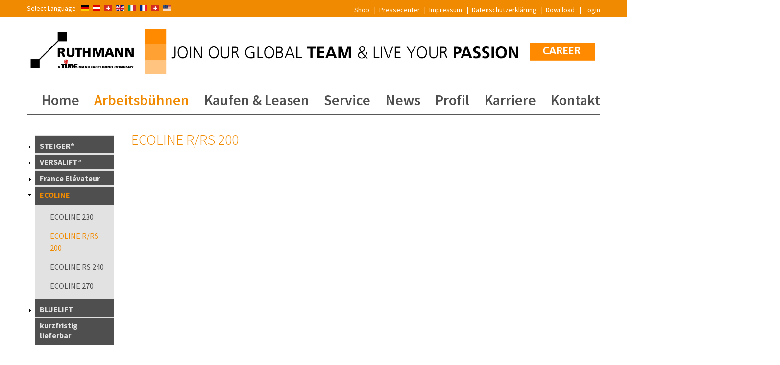

--- FILE ---
content_type: text/html; charset=UTF-8
request_url: https://www.ruthmann-schweiz.ch/produkte/ecoline/r/rs200
body_size: 10051
content:
<!DOCTYPE html>
<html lang="de-CH" dir="ltr">
<head>
  <meta charset="utf-8" />
<noscript><style>form.antibot * :not(.antibot-message) { display: none !important; }</style>
</noscript><meta name="Generator" content="Drupal 9 (https://www.drupal.org)" />
<meta name="MobileOptimized" content="width" />
<meta name="HandheldFriendly" content="true" />
<meta name="viewport" content="width=device-width, initial-scale=1.0" />
<link rel="alternate" hreflang="de" href="https://www.ruthmann.de/arbeitsbuehnen/lkw/ecoline/rs200" />
<link rel="alternate" hreflang="de-AT" href="https://www.ruthmann.at/produkte/ecoline/r/rs200" />
<link rel="alternate" hreflang="de-CH" href="https://www.ruthmann-schweiz.ch/produkte/ecoline/r/rs200" />
<link rel="alternate" hreflang="en" href="https://en.ruthmann.de/products/ecoline/r/rs200" />
<link rel="alternate" hreflang="fr" href="https://fr.ruthmann.de/produits/ecoline/r/rs200" />
<link rel="icon" href="/themes/custom/ruthmann/favicon-32x32.png" type="image/png" />
<link rel="canonical" href="https://www.ruthmann-schweiz.ch/produkte/ecoline/r/rs200" />
<link rel="shortlink" href="https://www.ruthmann-schweiz.ch/node/857" />

    <title>RUTHMANN ECOLINE R/RS200 | RUTHMANN</title>
    <link rel="stylesheet" media="all" href="/sites/default/files/css/css_KgLrgcwGvCyn8Ryz00w80VshCU2A8ds5aDTonA5RBUA.css" />
<link rel="stylesheet" media="all" href="/sites/default/files/css/css_iC8iAIeHF57nc6u06PNIcqol61TawF43W4W7UQyspDI.css" />

    

          <script data-cookiefirst-category="performance">(function (w, d, s, l, i) {
          w[l] = w[l] || [];
          w[l].push({'gtm.start': new Date().getTime(), event: 'gtm.js'});
          var f = d.getElementsByTagName(s)[0], j = d.createElement(s),
            dl = l != 'dataLayer' ? '&l=' + l : '';
          j.async = true;
          j.src = 'https://www.googletagmanager.com/gtm.js?id=' + i + dl;
          f.parentNode.insertBefore(j, f);
        })(window, document, 'script', 'dataLayer', 'GTM-M59JB6T');</script>
      </head>
  <body class="path-node page-node-type-produktseite">
                                  <script src="https://consent.cookiefirst.com/sites/ruthmann-schweiz.ch-15c08cd7-bd33-48dd-a101-4e1ca539e2db/consent.js"></script>
            
      <div class="dialog-off-canvas-main-canvas" data-off-canvas-main-canvas>
    <div id="page-wrapper">
    <header role="banner">
          <div class="region region-header-quickmenu">
    <nav role="navigation" aria-labelledby="block-quicklinks-menu" id="block-quicklinks" class="block block-menu navigation menu--quicklinks">
            
  <h2 class="visually-hidden" id="block-quicklinks-menu">Quicklinks</h2>
  

        
              <ul class="menu">
                    <li class="menu-item">
        <a href="https://shop.ruthmann.de/">Shop</a>
              </li>
                <li class="menu-item menu-item--collapsed">
        <a href="https://www.ruthmann-schweiz.ch/pressecenter" data-drupal-link-system-path="node/235">Pressecenter</a>
              </li>
                <li class="menu-item">
        <a href="https://www.ruthmann-schweiz.ch/impressum" data-drupal-link-system-path="node/224">Impressum</a>
              </li>
                <li class="menu-item">
        <a href="https://www.ruthmann-schweiz.ch/datenschutzerklaerung" data-drupal-link-system-path="node/225">Datenschutzerklärung</a>
              </li>
                <li class="menu-item">
        <a href="https://www.ruthmann-schweiz.ch/download" data-drupal-link-system-path="download">Download</a>
              </li>
                <li class="menu-item">
        <a href="https://www.ruthmann.de/intrexx-dealer">Login</a>
              </li>
        </ul>
  


  </nav>

  </div>


        <div id="mobilemenu">
            <a id="mobilemenu__language" class="language" href="#"></a>
            <a id="mobilemenu__menu" class="menu" href="#"></a>
        </div>

          <div class="region region-header">
    <div id="block-ruthmann-branding" class="block block-system block-system-branding-block">
  
    
        <a href="https://careers.ruthmann.de/?utm_source=homepage&utm_medium=button&utm_campaign=karriere" target="_blank"  class="site-logo"><img src="/themes/custom/ruthmann/images/ruthmann-banner280x100.jpg"  style="width: 100%" alt="RUTHMANN – professionals at work" /></a>
  </div>

  </div>

          <div class="region region-header-language">
    <div class="language-switcher-language-url block block-language block-language-blocklanguage-interface" id="block-sprachumschalter" role="navigation">
  
      <h2 class="d-none">Select Language</h2>
    
      <div class="dropdown">
    <a class="language-link is-active de-ch dropdown-toggle" data-toggle="dropdown" aria-haspopup="true" aria-expanded="false"></a>
    <ul class="links dropdown-menu mt-2"><li hreflang="de" data-drupal-link-system-path="node/857" class="de"><a href="https://www.ruthmann.de/arbeitsbuehnen/lkw/ecoline/rs200" class="language-link" hreflang="de" data-drupal-link-system-path="node/857">German</a></li><li hreflang="de-AT" data-drupal-link-system-path="node/857" class="de-at"><a href="https://www.ruthmann.at/produkte/ecoline/r/rs200" class="language-link" hreflang="de-AT" data-drupal-link-system-path="node/857">Deutsch - Österreich</a></li><li hreflang="de-CH" data-drupal-link-system-path="node/857" class="de-ch is-active"><a href="https://www.ruthmann-schweiz.ch/produkte/ecoline/r/rs200" class="language-link is-active" hreflang="de-CH" data-drupal-link-system-path="node/857">Schweiz - Deutsch</a></li><li hreflang="en" data-drupal-link-system-path="node/857" class="en"><a href="https://en.ruthmann.de/products/ecoline/r/rs200" class="language-link" hreflang="en" data-drupal-link-system-path="node/857">Englisch</a></li><li hreflang="en-IT" data-drupal-link-system-path="node/857" class="en-it"><a href="https://it.ruthmann.de/products/ecoline/r/rs200" class="language-link" hreflang="en-IT" data-drupal-link-system-path="node/857">Italy - English</a></li><li hreflang="fr" data-drupal-link-system-path="node/857" class="fr"><a href="https://fr.ruthmann.de/produits/ecoline/r/rs200" class="language-link" hreflang="fr" data-drupal-link-system-path="node/857">French</a></li><li hreflang="fr-CH" data-drupal-link-system-path="node/857" class="fr-ch"><a href="https://fr.ruthmann-schweiz.ch/produits/ecoline/r/rs200" class="language-link" hreflang="fr-CH" data-drupal-link-system-path="node/857">Schweiz - Französisch</a></li><li hreflang="en-US" class="en-us">
        <a href="https://www.ruthmannreachmaster.com" class="language-link" hreflang="en-US">
          English - USA</a></li>
    </ul>
  </div>
  </div>

  </div>

          <div class="region region-primary-menu">
    <nav role="navigation" aria-labelledby="block-hauptnavigation-3-menu" id="block-hauptnavigation-3" class="block block-menu navigation menu--main">
            
  <h2 class="visually-hidden" id="block-hauptnavigation-3-menu">Hauptnavigation</h2>
  

        
              <ul class="menu">
                    <li class="menu-item">
        <a href="https://www.ruthmann-schweiz.ch/" data-drupal-link-system-path="&lt;front&gt;">Home</a>
              </li>
                <li class="menu-item menu-item--expanded menu-item--active-trail">
        <a href="https://www.ruthmann-schweiz.ch/arbeitsbuehnen" data-drupal-link-system-path="node/232">Arbeitsbühnen</a>
                                <ul class="menu">
                    <li class="menu-item menu-item--expanded">
        <a href="https://www.ruthmann-schweiz.ch/arbeitsbuehnen/lkw/steiger" data-drupal-link-system-path="taxonomy/term/7">STEIGER®</a>
                                <ul class="menu">
                    <li class="menu-item">
        <a href="https://www.ruthmann-schweiz.ch/arbeitsbuehnen/lkw/elektro-hybrid/steiger/ampero-tbr260e" data-drupal-link-system-path="node/1834">STEIGER® Ampero TBR 260 E</a>
              </li>
                <li class="menu-item menu-item--expanded">
        <a href="https://www.ruthmann-schweiz.ch/arbeitsbuehnen/lkw/steiger/tb-baureihe" data-drupal-link-system-path="taxonomy/term/12">TB-Baureihe</a>
                                <ul class="menu">
                    <li class="menu-item">
        <a href="https://www.ruthmann-schweiz.ch/produkte/steiger/tb270pro" data-drupal-link-system-path="node/1270">STEIGER® TB 270 pro</a>
              </li>
                <li class="menu-item">
        <a href="https://www.ruthmann.de/node/1745" title="STEIGER® TB 270 pro Hybrid">STEIGER® TB 270 pro Hybrid</a>
              </li>
                <li class="menu-item">
        <a href="https://www.ruthmann-schweiz.ch/produkte/steiger/tb290pro" data-drupal-link-system-path="node/1273">STEIGER® TB 290 pro</a>
              </li>
                <li class="menu-item">
        <a href="https://www.ruthmann-schweiz.ch/produkte/steiger/tb300" data-drupal-link-system-path="node/1272">STEIGER® TB 300</a>
              </li>
        </ul>
  
              </li>
                <li class="menu-item menu-item--expanded">
        <a href="https://www.ruthmann-schweiz.ch/produkte/steiger/tbr-baureihe" data-drupal-link-system-path="taxonomy/term/19">TBR-Baureihe</a>
                                <ul class="menu">
                    <li class="menu-item">
        <a href="https://www.ruthmann-schweiz.ch/produkte/steiger/tbr230" data-drupal-link-system-path="node/1274">STEIGER® TBR 230</a>
              </li>
                <li class="menu-item">
        <a href="https://www.ruthmann.de/node/1762" title="STEIGER® TBR 230 Hybrid">STEIGER® TBR 230 Hybrid</a>
              </li>
                <li class="menu-item">
        <a href="https://www.ruthmann-schweiz.ch/produkte/steiger/amperotbr250e" data-drupal-link-system-path="node/1277">STEIGER® Ampero TBR 250 E</a>
              </li>
                <li class="menu-item">
        <a href="https://www.ruthmann-schweiz.ch/arbeitsbuehnen/lkw/steiger/tbr260" data-drupal-link-system-path="node/1276">STEIGER® TBR 260</a>
              </li>
        </ul>
  
              </li>
                <li class="menu-item menu-item--expanded">
        <a href="https://www.ruthmann-schweiz.ch/produkte/steiger/t-baureihe" data-drupal-link-system-path="taxonomy/term/13">T-Baureihe bis 38m</a>
                                <ul class="menu">
                    <li class="menu-item">
        <a href="https://www.ruthmann-schweiz.ch/produkte/steiger/t170" data-drupal-link-system-path="node/120">STEIGER ® T 170</a>
              </li>
                <li class="menu-item">
        <a href="https://www.ruthmann-schweiz.ch/produkte/steiger/t230xs" data-drupal-link-system-path="node/122">STEIGER® T 230 XS</a>
              </li>
                <li class="menu-item">
        <a href="https://www.ruthmann-schweiz.ch/arbeitsbuehnen/lkw/steiger/t300xs" data-drupal-link-system-path="node/1629">STEIGER® T 300 XS</a>
              </li>
                <li class="menu-item">
        <a href="https://www.ruthmann-schweiz.ch/arbeitsbuehnen/lkw/steiger/t300xshybrid" data-drupal-link-system-path="node/1816">STEIGER® T 300 XS Hybrid</a>
              </li>
                <li class="menu-item">
        <a href="https://www.ruthmann-schweiz.ch/arbeitsbuehnen/lkw/steiger/t330xs" data-drupal-link-system-path="node/1656">STEIGER® T 330 XS</a>
              </li>
                <li class="menu-item">
        <a href="https://www.ruthmann-schweiz.ch/arbeitsbuehnen/lkw/steiger/t380xs" data-drupal-link-system-path="node/2015">STEIGER® T 380 XS</a>
              </li>
                <li class="menu-item">
        <a href="https://www.ruthmann-schweiz.ch/produkte/steiger/korbvielfalt" data-drupal-link-system-path="node/254">Korbvielfalt</a>
              </li>
        </ul>
  
              </li>
                <li class="menu-item menu-item--expanded">
        <a href="https://www.ruthmann-schweiz.ch/produkte/steiger/height-performance" data-drupal-link-system-path="taxonomy/term/14">HighFlex-Baureihe</a>
                                <ul class="menu">
                    <li class="menu-item">
        <a href="https://www.ruthmann-schweiz.ch/produkte/steiger/t380" data-drupal-link-system-path="node/128">STEIGER® T 380</a>
              </li>
                <li class="menu-item">
        <a href="https://www.ruthmann-schweiz.ch/produkte/steiger/t400" data-drupal-link-system-path="node/129">STEIGER® T 400</a>
              </li>
                <li class="menu-item">
        <a href="https://www.ruthmann-schweiz.ch/produkte/steiger/t480" data-drupal-link-system-path="node/131">STEIGER® T 480</a>
              </li>
                <li class="menu-item">
        <a href="https://www.ruthmann-schweiz.ch/arbeitsbuehnen/lkw/steiger/t510hf" data-drupal-link-system-path="node/132">STEIGER® T 510 HF</a>
              </li>
                <li class="menu-item">
        <a href="https://www.ruthmann-schweiz.ch/produkte/steiger/t570hf" data-drupal-link-system-path="node/134">STEIGER® T 570 HF</a>
              </li>
                <li class="menu-item">
        <a href="https://www.ruthmann-schweiz.ch/produkte/steiger/t650hf" data-drupal-link-system-path="node/136">STEIGER® T 650 HF</a>
              </li>
                <li class="menu-item">
        <a href="https://www.ruthmann-schweiz.ch/arbeitsbuehnen/lkw/steiger/t700hf" data-drupal-link-system-path="node/1488">STEIGER® T 700 HF</a>
              </li>
                <li class="menu-item">
        <a href="https://www.ruthmann-schweiz.ch/produkte/steiger/t750hf" data-drupal-link-system-path="node/138">STEIGER® T 750 HF</a>
              </li>
                <li class="menu-item">
        <a href="https://www.ruthmann-schweiz.ch/produkte/steiger/t900hf" data-drupal-link-system-path="node/851">STEIGER® T 900 HF</a>
              </li>
                <li class="menu-item">
        <a href="https://www.ruthmann-schweiz.ch/arbeitsbuehnen/lkw/steiger/t1000hf" data-drupal-link-system-path="node/2034">STEIGER® T 1000 HF</a>
              </li>
                <li class="menu-item">
        <a href="https://www.ruthmann-schweiz.ch/produkte/steiger/height-performance/sonderausstattungen" data-drupal-link-system-path="node/208">Sonderausstattungen</a>
              </li>
        </ul>
  
              </li>
                <li class="menu-item">
        <a href="https://www.ruthmann-schweiz.ch/produkte/steiger/dynamisches-reichweiten-system" data-drupal-link-system-path="node/1464">DRS (Dynamisches Reichweiten System)</a>
              </li>
                <li class="menu-item">
        <a href="https://www.ruthmann-schweiz.ch/materialhandling" data-drupal-link-system-path="node/1631">Materialhandling-Systeme</a>
              </li>
                <li class="menu-item">
        <a href="https://www.ruthmann-schweiz.ch/produkte/steiger/secondary-guarding-system" data-drupal-link-system-path="node/1071">Secondary Guarding System</a>
              </li>
                <li class="menu-item">
        <a href="https://www.ruthmann-schweiz.ch/produkte/steiger/spezialausfuehrungen" data-drupal-link-system-path="node/240">Spezialausführungen</a>
              </li>
                <li class="menu-item">
        <a href="https://www.ruthmann-schweiz.ch/product/motorsaegenhalter" data-drupal-link-system-path="node/1300">Motorsägenhalter</a>
              </li>
        </ul>
  
              </li>
                <li class="menu-item menu-item--expanded">
        <a href="https://www.ruthmann-schweiz.ch/arbeitsbuehnen/lkw/versalift" data-drupal-link-system-path="taxonomy/term/9">VERSALIFT®</a>
                                <ul class="menu">
                    <li class="menu-item">
        <a href="https://www.ruthmann-schweiz.ch/arbeitsbuehnen/lkw/versalift/VTL-37-130-FZ" data-drupal-link-system-path="node/1750">VTL-37-130-FZ</a>
              </li>
                <li class="menu-item">
        <a href="https://www.ruthmann-schweiz.ch/arbeitsbuehnen/lkw/versalift/vtl-140" data-drupal-link-system-path="node/1329">VTL-37-140-F</a>
              </li>
                <li class="menu-item">
        <a href="https://www.ruthmann-schweiz.ch/arbeitsbuehnen/van/elektro-hybrid/versalift/v-145-f-elektrisch" data-drupal-link-system-path="node/1932">VTL-145-F - elektrisch</a>
              </li>
                <li class="menu-item">
        <a href="https://www.ruthmann-schweiz.ch/produkt/versalift/vtl-41-145-f" data-drupal-link-system-path="node/1328">VTL-41-145-F</a>
              </li>
                <li class="menu-item">
        <a href="https://www.ruthmann-schweiz.ch/produkte/versalift/vtm-150-f" data-drupal-link-system-path="node/1324">VTM-41-150-F</a>
              </li>
                <li class="menu-item">
        <a href="https://www.ruthmann-schweiz.ch/arbeitsbuehnen/lkw/versalift/VDTL-45-160-FZ" data-drupal-link-system-path="node/1749">VDTL-45-160-FZ</a>
              </li>
                <li class="menu-item">
        <a href="https://www.ruthmann-schweiz.ch/produkte/versalift/vdt-170-f" data-drupal-link-system-path="node/153">VDT-170-F</a>
              </li>
                <li class="menu-item">
        <a href="https://www.ruthmann-schweiz.ch/arbeitsbuehnen/van/versalift/vdt-170-f-workshop" data-drupal-link-system-path="node/1760">VDT-170-F-Workshop</a>
              </li>
                <li class="menu-item">
        <a href="https://www.ruthmann-schweiz.ch/arbeitsbuehnen/van/versalift/vdtl-50-175-f" data-drupal-link-system-path="node/1748">VDTL-50-175-F</a>
              </li>
                <li class="menu-item">
        <a href="https://www.ruthmann-schweiz.ch/produkte/versalift/vdt-180-fz" data-drupal-link-system-path="node/154">VDT-180-FZ</a>
              </li>
                <li class="menu-item">
        <a href="https://www.ruthmann-schweiz.ch/arbeitsbuehnen/lkw/versalift/v-200" data-drupal-link-system-path="node/1885">V-200</a>
              </li>
                <li class="menu-item">
        <a href="https://www.ruthmann-schweiz.ch/arbeitsbuehnen/lkw/versalift/vtx-240" data-drupal-link-system-path="node/146">VTX-240</a>
              </li>
                <li class="menu-item">
        <a href="https://www.ruthmann-schweiz.ch/arbeitsbuehnen/lkw/versalift/VT-66-LFE" data-drupal-link-system-path="node/1761">VT-66-LFE</a>
              </li>
        </ul>
  
              </li>
                <li class="menu-item menu-item--expanded">
        <a href="https://www.ruthmann-schweiz.ch/arbeitsbuehnen/lkw/france-elevateur" data-drupal-link-system-path="taxonomy/term/632">France Elévateur</a>
                                <ul class="menu">
                    <li class="menu-item">
        <a href="https://www.ruthmann-schweiz.ch/arbeitsbuehnen/lkw/elektro-hybrid/france-elevateur/topy-10-2-Hybrid" data-drupal-link-system-path="node/1886">TOPY 10.2 Hybrid</a>
              </li>
                <li class="menu-item">
        <a href="https://www.ruthmann-schweiz.ch/arbeitsbuehnen/lkw/france-elevateur/topy11" data-drupal-link-system-path="node/1820">TOPY 11</a>
              </li>
        </ul>
  
              </li>
                <li class="menu-item menu-item--expanded menu-item--active-trail">
        <a href="https://www.ruthmann-schweiz.ch/arbeitsbuehnen/lkw/ecoline" data-drupal-link-system-path="taxonomy/term/305">ECOLINE</a>
                                <ul class="menu">
                    <li class="menu-item">
        <a href="https://www.ruthmann-schweiz.ch/arbeitsbuehnen/lkw/ecoline/230" data-drupal-link-system-path="node/1164">ECOLINE 230</a>
              </li>
                <li class="menu-item menu-item--active-trail">
        <a href="https://www.ruthmann-schweiz.ch/produkte/ecoline/r/rs200" data-drupal-link-system-path="node/857" class="is-active">ECOLINE R/RS 200</a>
              </li>
                <li class="menu-item">
        <a href="https://www.ruthmann-schweiz.ch/produkte/ecoline/rs240" data-drupal-link-system-path="node/858">ECOLINE RS 240</a>
              </li>
                <li class="menu-item">
        <a href="https://www.ruthmann-schweiz.ch/produkte/ecoline/270" data-drupal-link-system-path="node/1811">ECOLINE 270</a>
              </li>
        </ul>
  
              </li>
                <li class="menu-item menu-item--expanded">
        <a href="https://www.ruthmann-schweiz.ch/arbeitsbuehnen/ketten/bluelift" title="Raupenbühnen" data-drupal-link-system-path="taxonomy/term/306">BLUELIFT</a>
                                <ul class="menu">
                    <li class="menu-item">
        <a href="https://www.ruthmann-schweiz.ch/arbeitsbuehnen/ketten/bluelift/sa11" title="der NEUESTE und kompakteste BLUELIFT aller Zeiten" data-drupal-link-system-path="node/850">BLUELIFT SA 11</a>
              </li>
                <li class="menu-item">
        <a href="https://www.ruthmann-schweiz.ch/produkte/bluelift/c13" data-drupal-link-system-path="node/866">BLUELIFT C 13</a>
              </li>
                <li class="menu-item">
        <a href="https://www.ruthmann-schweiz.ch/produkte/bluelift/sa16" data-drupal-link-system-path="node/860">BLUELIFT SA 16</a>
              </li>
                <li class="menu-item">
        <a href="https://www.ruthmann-schweiz.ch/produkte/bluelift/c12/6.5" data-drupal-link-system-path="node/867">BLUELIFT C 12/6.5/...H/...HB</a>
              </li>
                <li class="menu-item">
        <a href="https://www.ruthmann-schweiz.ch/arbeitsbuehnen/ketten/bluelift/sa18" data-drupal-link-system-path="node/863">BLUELIFT SA 18 / ... HB</a>
              </li>
                <li class="menu-item">
        <a href="https://www.ruthmann-schweiz.ch/arbeitsbuehnen/ketten/bluelift/sa20" data-drupal-link-system-path="node/2098">BLUELIFT SA 20</a>
              </li>
                <li class="menu-item">
        <a href="https://www.ruthmann-schweiz.ch/arbeitsbuehnen/ketten/bluelift/sa22" data-drupal-link-system-path="node/864">BLUELIFT SA 22</a>
              </li>
                <li class="menu-item">
        <a href="https://www.ruthmann-schweiz.ch/produkte/bluelift/sa26" data-drupal-link-system-path="node/865">BLUELIFT SA 26</a>
              </li>
                <li class="menu-item">
        <a href="https://www.ruthmann-schweiz.ch/produkte/bluelift/sa31" data-drupal-link-system-path="node/1008">BLUELIFT SA 31</a>
              </li>
                <li class="menu-item">
        <a href="https://www.ruthmann-schweiz.ch/produkte/bluelift/st31" data-drupal-link-system-path="node/1658">BLUELIFT ST 31</a>
              </li>
        </ul>
  
              </li>
                <li class="menu-item">
        <a href="https://cleverused.ruthmann.de/ggmain.php?target=gebrauchtgeraete&amp;kid=&amp;zid=1&amp;lid=&amp;sid=&amp;lang=en" title="Vorführ- und Vorratsfahrzeuge mit schneller Liefermöglichkeit">kurzfristig lieferbar</a>
              </li>
        </ul>
  
              </li>
                <li class="menu-item">
        <a href="https://www.ruthmann-schweiz.ch/arbeitsbuehnen-kaufen" data-drupal-link-system-path="node/1262">Kaufen &amp; Leasen</a>
              </li>
                <li class="menu-item menu-item--expanded">
        <a href="https://www.ruthmann-schweiz.ch/service" data-drupal-link-system-path="node/161">Service</a>
                                <ul class="menu">
                    <li class="menu-item">
        <a href="https://www.ruthmann-schweiz.ch/service/news" data-drupal-link-system-path="taxonomy/term/18">Angebote und News</a>
              </li>
                <li class="menu-item">
        <a href="https://www.ruthmann-schweiz.ch/service/service-stationen" data-drupal-link-system-path="node/163">Service-Stationen</a>
              </li>
                <li class="menu-item menu-item--expanded">
        <a href="https://www.ruthmann-schweiz.ch/service/leistungen" data-drupal-link-system-path="node/180">Leistungen</a>
                                <ul class="menu">
                    <li class="menu-item">
        <a href="https://www.ruthmann-schweiz.ch/rtc" data-drupal-link-system-path="node/1840">RTC - Real TIME Connect</a>
              </li>
                <li class="menu-item">
        <a href="https://www.ruthmann-schweiz.ch/schlauchtausch" data-drupal-link-system-path="node/1367">Schlauchtausch</a>
              </li>
        </ul>
  
              </li>
                <li class="menu-item">
        <a href="https://www.ruthmann-schweiz.ch/service/schulungen" data-drupal-link-system-path="node/181">Schulungen</a>
              </li>
                <li class="menu-item">
        <a href="https://www.ruthmann-schweiz.ch/download" data-drupal-link-system-path="download">Download</a>
              </li>
                <li class="menu-item">
        <a href="https://www.ruthmann-schweiz.ch/contact/bestellformular" data-drupal-link-system-path="contact/bestellformular">Bestellformular</a>
              </li>
        </ul>
  
              </li>
                <li class="menu-item menu-item--expanded">
        <a href="https://www.ruthmann-schweiz.ch/news" data-drupal-link-system-path="taxonomy/term/1">News</a>
                                <ul class="menu">
                    <li class="menu-item">
        <a href="https://www.ruthmann-schweiz.ch/news/messen-events" data-drupal-link-system-path="taxonomy/term/2">Messen &amp; Events</a>
              </li>
                <li class="menu-item menu-item--expanded">
        <a href="https://www.ruthmann-schweiz.ch/news/presseinformationen" data-drupal-link-system-path="taxonomy/term/3">Presseinformationen</a>
                                <ul class="menu">
                    <li class="menu-item">
        <a href="https://www.ruthmann-schweiz.ch/news/anwenderberichte" data-drupal-link-system-path="taxonomy/term/4">Anwenderberichte</a>
              </li>
        </ul>
  
              </li>
                <li class="menu-item">
        <a href="https://www.ruthmann-schweiz.ch/experience" data-drupal-link-system-path="node/976">EXPERIENCE Magazin</a>
              </li>
                <li class="menu-item menu-item--expanded">
        <a href="https://www.ruthmann-schweiz.ch/pressecenter" data-drupal-link-system-path="node/235">Pressecenter</a>
                                <ul class="menu">
                    <li class="menu-item">
        <a href="https://www.ruthmann-schweiz.ch/pressecenter/unternehmensfotos" data-drupal-link-system-path="node/248">Unternehmensfotos</a>
              </li>
                <li class="menu-item">
        <a href="https://www.ruthmann-schweiz.ch/pressecenter/steiger-fotos" data-drupal-link-system-path="node/249">STEIGER®-Fotos</a>
              </li>
                <li class="menu-item">
        <a href="https://www.ruthmann-schweiz.ch/node/957" data-drupal-link-system-path="node/957">ECOLINE-Fotos</a>
              </li>
                <li class="menu-item">
        <a href="https://www.ruthmann-schweiz.ch/node/956" data-drupal-link-system-path="node/956">BLUELIFT-Fotos</a>
              </li>
                <li class="menu-item">
        <a href="https://www.ruthmann-schweiz.ch/pressecenter/logos" data-drupal-link-system-path="node/252">Logos</a>
              </li>
        </ul>
  
              </li>
        </ul>
  
              </li>
                <li class="menu-item menu-item--expanded">
        <a href="https://www.ruthmann-schweiz.ch/profil" data-drupal-link-system-path="node/184">Profil</a>
                                <ul class="menu">
                    <li class="menu-item">
        <a href="https://www.ruthmann-schweiz.ch/profil/ruthmann-story" data-drupal-link-system-path="node/185">RUTHMANN Story</a>
              </li>
                <li class="menu-item">
        <a href="https://www.ruthmann-schweiz.ch/profil/meilensteine" data-drupal-link-system-path="node/202">Meilensteine</a>
              </li>
                <li class="menu-item">
        <a href="https://www.ruthmann-schweiz.ch/profil/organisation" data-drupal-link-system-path="node/189">Organisation</a>
              </li>
                <li class="menu-item">
        <a href="https://www.ruthmann-schweiz.ch/profil/qualitaetsmanagement" data-drupal-link-system-path="node/195">Managementsysteme</a>
              </li>
                <li class="menu-item">
        <a href="https://www.ruthmann-schweiz.ch/profil/engagements" data-drupal-link-system-path="node/188">Engagements</a>
              </li>
                <li class="menu-item">
        <a href="https://www.ruthmann-schweiz.ch/profil/agb" data-drupal-link-system-path="node/196">AGB</a>
              </li>
                <li class="menu-item">
        <a href="https://www.ruthmann-schweiz.ch/profil/lieferantenselbstauskunft" data-drupal-link-system-path="node/197">Lieferantenselbstauskunft</a>
              </li>
                <li class="menu-item">
        <a href="https://www.ruthmann-schweiz.ch/profil/einkaufsbedingungen" data-drupal-link-system-path="node/198">Einkaufsbedingungen</a>
              </li>
                <li class="menu-item">
        <a href="https://www.ruthmann-schweiz.ch/profil/verhaltenskodex" data-drupal-link-system-path="node/199">Verhaltenskodex</a>
              </li>
                <li class="menu-item">
        <a href="https://www.ruthmann-schweiz.ch/profil/awards" data-drupal-link-system-path="node/982">Awards</a>
              </li>
        </ul>
  
              </li>
                <li class="menu-item menu-item--expanded">
        <a href="https://careers.ruthmann.de/?utm_source=homepage&amp;utm_medium=button&amp;utm_campaign=karriere">Karriere</a>
                                <ul class="menu">
                    <li class="menu-item">
        <a href="https://careers.ruthmann.de/ausbildung/?utm_source=verteilerseite&amp;utm_medium=cardboard">Ausbildung</a>
              </li>
        </ul>
  
              </li>
                <li class="menu-item menu-item--expanded">
        <a href="https://www.ruthmann-schweiz.ch/kontakt" data-drupal-link-system-path="node/233">Kontakt</a>
                                <ul class="menu">
                    <li class="menu-item">
        <a href="https://www.ruthmann-schweiz.ch/kontakt/anfahrt" data-drupal-link-system-path="node/234">Anfahrt</a>
              </li>
                <li class="menu-item">
        <a href="https://www.ruthmann-schweiz.ch/kontakt/ansprechpartner" data-drupal-link-system-path="kontakt/ansprechpartner">Ansprechpartner</a>
              </li>
                <li class="menu-item">
        <a href="https://www.ruthmann-schweiz.ch/contact/kontaktformular" data-drupal-link-system-path="contact/kontaktformular">Kontaktformular</a>
              </li>
                <li class="menu-item">
        <a href="https://www.ruthmann-schweiz.ch/impressum" data-drupal-link-system-path="node/224">Impressum</a>
              </li>
                <li class="menu-item">
        <a href="https://www.ruthmann-schweiz.ch/datenschutzerklaerung" data-drupal-link-system-path="node/225">Datenschutzerklärung</a>
              </li>
        </ul>
  
              </li>
        </ul>
  


  </nav>
<div data-drupal-messages-fallback class="hidden"></div>

  </div>

    </header>

        <div id="content-wrapper" class="clearfix">
        <main role="main">
            <div class="layout-content">
                  <div class="region region-content">
    
<article role="article" class="node node--type-produktseite node--promoted node--view-mode-full">

  <div class="node__content">
        <div class="paragraph-row"><div class="text">
    
            <div class="clearfix text-formatted field field--name-field-text field--type-text-long field--label-hidden field__item"><h1>ECOLINE R/RS 200</h1>
</div>
      
</div>
</div>
    <div class="paragraph-row"><div class="youtube">
    <iframe width="100%" height="100%" src="https://www.youtube.com/embed/pH6GCOgwWuE?modestbranding=1" frameborder="0" allowfullscreen></iframe>
</div>
</div>
    <div class="paragraph-row"><div class="text">
    
            <div class="clearfix text-formatted field field--name-field-text field--type-text-long field--label-hidden field__item"><p>Die Gelenk-Teleskop Bühne ermöglicht hohe <strong>Einsatzflexibilität </strong>unter anderem dank des <strong>beweglichen Korbarms</strong>. Da, wo Teleskop-Bühnen Hindernisse nicht überwinden können, beweist sich die R/RS 200 im Einsatz als platzsparende und zeitsparende LKW-Bühne im<br />
„low budget“- Segment.</p>
</div>
      
</div>
</div>
    <div class="paragraph-row">
<div class="featuretable__header"><strong>ECOLINE</strong> R/RS 200</div>
<div class="featuretable featuretable--steiger">
    <div class="featuretable__field">
    <svg class="featuretable__icon">
            <use xlink:href="/themes/custom/ruthmann/images/featuretable-steiger.svg#Arbeitshoehe"></use>
        </svg><div class="featuretable__label">
                        Arbeits&shy;höhe
                </div><div class="featuretable__value" title="20,00 m">20,00 m</div>
</div>
<div class="featuretable__field">
    <svg class="featuretable__icon">
            <use xlink:href="/themes/custom/ruthmann/images/featuretable-steiger.svg#Hubhoehe"></use>
        </svg><div class="featuretable__label">
                        Hub&shy;höhe
                </div><div class="featuretable__value" title="18,00 m">18,00 m</div>
</div>
<div class="featuretable__field">
    <svg class="featuretable__icon">
            <use xlink:href="/themes/custom/ruthmann/images/featuretable-steiger.svg#Reichweite"></use>
        </svg><div class="featuretable__label">
                        Reich&shy;weite
                </div><div class="featuretable__value" title="10,70 m*">10,70 m*</div>
</div>
<div class="featuretable__field">
    <svg class="featuretable__icon">
            <use xlink:href="/themes/custom/ruthmann/images/featuretable-steiger.svg#Bauhoehe"></use>
        </svg><div class="featuretable__label">
                        Bauhöhe
                </div><div class="featuretable__value" title="2,34 m">2,34 m</div>
</div>
<div class="featuretable__field">
    <svg class="featuretable__icon">
            <use xlink:href="/themes/custom/ruthmann/images/featuretable-steiger.svg#Baulaenge"></use>
        </svg><div class="featuretable__label">
                        Baulänge
                </div><div class="featuretable__value" title="6,68 m">6,68 m</div>
</div>
<div class="featuretable__field">
    <svg class="featuretable__icon">
            <use xlink:href="/themes/custom/ruthmann/images/featuretable-steiger.svg#Gesamtgewicht_zul"></use>
        </svg><div class="featuretable__label">
                        zulässiges Gesamt&shy;gewicht
                </div><div class="featuretable__value" title="3.500 kg">3.500 kg</div>
</div>
<div class="featuretable__field">
    <svg class="featuretable__icon">
            <use xlink:href="/themes/custom/ruthmann/images/featuretable-steiger.svg#Korbgroesse"></use>
        </svg><div class="featuretable__label">
                        Arbeits&shy;korb&shy;größe
                </div><div class="featuretable__value" title="1,30 m x 0,70 m">1,30 m x 0,70 m</div>
</div>
<div class="featuretable__field">
    <svg class="featuretable__icon">
            <use xlink:href="/themes/custom/ruthmann/images/featuretable-steiger.svg#Korblast"></use>
        </svg><div class="featuretable__label">
                        Arbeits&shy;korb&shy;last
                </div><div class="featuretable__value" title="250 kg">250 kg</div>
</div>
<div class="featuretable__field">
    <svg class="featuretable__icon">
            <use xlink:href="/themes/custom/ruthmann/images/featuretable-steiger.svg#Schwenkbereich"></use>
        </svg><div class="featuretable__label">
                        Schwenk&shy;bereich
                </div><div class="featuretable__value" title="360°">360°</div>
</div>
<div class="featuretable__field">
    <svg class="featuretable__icon">
            <use xlink:href="/themes/custom/ruthmann/images/featuretable-steiger.svg#Fuehrerschein"></use>
        </svg><div class="featuretable__label">
                        Führer&shy;schein
                </div><div class="featuretable__value" title="B ">B </div>
</div>

</div>
</div>
    <div class="paragraph-row"><div class="images clearfix">
    <div class="images__slideshow images__slideshow--always">
          <div class="images__image">
    <figure>
            <img loading="lazy" src="/sites/default/files/styles/content/public/2019-01/LKW_Arbeitsbuehne_Ruthmann_ECOLINE_R200.jpg?itok=Eu9oCUpR" width="924" height="520" alt="Ruthmann_ECOLINE_RS200" class="image-style-content" />




        <figcaption class="images__caption">
            <span style="max-width: 1500px"></span>
        </figcaption>
        <a class="download" href="https://www.ruthmann-schweiz.ch/sites/default/files/2019-01/LKW_Arbeitsbuehne_Ruthmann_ECOLINE_R200.jpg" target="_blank">Download<svg><use xlink:href="/themes/custom/ruthmann/images/icons.svg#download" /></svg></a>
    </figure>
</div>

  <div class="images__image">
    <figure>
            <img loading="lazy" src="/sites/default/files/styles/content/public/2019-01/LKW_Arbeitsbuehne_Ruthmann_ECOLINE_R200_3.jpg?itok=W9eRU2eH" width="924" height="693" alt="Ruthmann_ECOLINE_RS200" class="image-style-content" />




        <figcaption class="images__caption">
            <span style="max-width: 1500px"></span>
        </figcaption>
        <a class="download" href="https://www.ruthmann-schweiz.ch/sites/default/files/2019-01/LKW_Arbeitsbuehne_Ruthmann_ECOLINE_R200_3.jpg" target="_blank">Download<svg><use xlink:href="/themes/custom/ruthmann/images/icons.svg#download" /></svg></a>
    </figure>
</div>

  <div class="images__image">
    <figure>
            <img loading="lazy" src="/sites/default/files/styles/content/public/2019-01/LKW_Arbeitsbuehne_Ruthmann_ECOLINE_R200_2%20.jpg?itok=tgpZNqwZ" width="844" height="1500" alt="Ruthmann_ECOLINE_RS200" class="image-style-content" />




        <figcaption class="images__caption">
            <span style="max-width: 844px"></span>
        </figcaption>
        <a class="download" href="https://www.ruthmann-schweiz.ch/sites/default/files/2019-01/LKW_Arbeitsbuehne_Ruthmann_ECOLINE_R200_2%20.jpg" target="_blank">Download<svg><use xlink:href="/themes/custom/ruthmann/images/icons.svg#download" /></svg></a>
    </figure>
</div>

  <div class="images__image">
    <figure>
            <img loading="lazy" src="/sites/default/files/styles/content/public/2017-05/Ecoline_200.jpg?itok=dPSyxO0J" width="924" height="591" alt="RS 200" class="image-style-content" />




        <figcaption class="images__caption">
            <span style="max-width: 5352px"></span>
        </figcaption>
        <a class="download" href="https://www.ruthmann-schweiz.ch/sites/default/files/2017-05/Ecoline_200.jpg" target="_blank">Download<svg><use xlink:href="/themes/custom/ruthmann/images/icons.svg#download" /></svg></a>
    </figure>
</div>

  <div class="images__image">
    <figure>
            <img loading="lazy" src="/sites/default/files/styles/content/public/2017-05/Ecoline_200_3_0.jpg?itok=D1PCJh6K" width="924" height="1384" alt="RS200_3" class="image-style-content" />




        <figcaption class="images__caption">
            <span style="max-width: 4016px"></span>
        </figcaption>
        <a class="download" href="https://www.ruthmann-schweiz.ch/sites/default/files/2017-05/Ecoline_200_3_0.jpg" target="_blank">Download<svg><use xlink:href="/themes/custom/ruthmann/images/icons.svg#download" /></svg></a>
    </figure>
</div>

  <div class="images__image">
    <figure>
            <img loading="lazy" src="/sites/default/files/styles/content/public/2017-05/DSC_0495_1.JPG?itok=ndCzkoOy" width="924" height="617" alt="RS200_3" class="image-style-content" />




        <figcaption class="images__caption">
            <span style="max-width: 6016px"></span>
        </figcaption>
        <a class="download" href="https://www.ruthmann-schweiz.ch/sites/default/files/2017-05/DSC_0495_1.JPG" target="_blank">Download<svg><use xlink:href="/themes/custom/ruthmann/images/icons.svg#download" /></svg></a>
    </figure>
</div>

  <div class="images__image">
    <figure>
            <img loading="lazy" src="/sites/default/files/styles/content/public/2017-05/DSC_0553.JPG?itok=jUHKjoNx" width="924" height="617" alt="RS200_4" class="image-style-content" />




        <figcaption class="images__caption">
            <span style="max-width: 6016px"></span>
        </figcaption>
        <a class="download" href="https://www.ruthmann-schweiz.ch/sites/default/files/2017-05/DSC_0553.JPG" target="_blank">Download<svg><use xlink:href="/themes/custom/ruthmann/images/icons.svg#download" /></svg></a>
    </figure>
</div>


    </div>
    <p class="images__caption images__caption--global"></p>
</div>
</div>
    <div class="paragraph-row">  <div class="twocolumns twocolumns--1-1 clearfix mt-2 mt-md-5">
          <div class="twocolumns__col twocolumns__col--first">
          <div class="images clearfix">
    <div class="images__slideshow">
          <div class="images__image">
    <figure>
            <img loading="lazy" src="/sites/default/files/styles/content/public/2017-05/Arbeitsbereich_R200_.jpg?itok=O8ooknUh" width="500" height="667" alt="Arbeitsbereich" class="image-style-content" />




        <figcaption class="images__caption">
            <span style="max-width: 500px">Arbeitsbereich</span>
        </figcaption>
        <a class="download" href="https://www.ruthmann-schweiz.ch/sites/default/files/2017-05/Arbeitsbereich_R200_.jpg" target="_blank">Download<svg><use xlink:href="/themes/custom/ruthmann/images/icons.svg#download" /></svg></a>
    </figure>
</div>


    </div>
    <p class="images__caption images__caption--global"></p>
</div>


      </div>
      <div class="twocolumns__col twocolumns__col--second">
          <div class="images clearfix">
    <div class="images__slideshow">
          <div class="images__image">
    <figure>
            <img loading="lazy" src="/sites/default/files/styles/content/public/2017-05/Seitenansicht_R200.jpg?itok=3ASErJYV" width="500" height="313" alt="Seitenansicht" class="image-style-content" />




        <figcaption class="images__caption">
            <span style="max-width: 500px">Seitenansicht</span>
        </figcaption>
        <a class="download" href="https://www.ruthmann-schweiz.ch/sites/default/files/2017-05/Seitenansicht_R200.jpg" target="_blank">Download<svg><use xlink:href="/themes/custom/ruthmann/images/icons.svg#download" /></svg></a>
    </figure>
</div>


    </div>
    <p class="images__caption images__caption--global"></p>
</div>


      </div>
      </div>
</div>
    <div class="paragraph-row"><div class="text">
    
            <div class="clearfix text-formatted field field--name-field-text field--type-text-long field--label-hidden field__item"><p>Die genannten Leistungsdaten sind Maximalangaben. Genaue Maße und Gewichte sind abhängig vom jeweiligen Trägerfahrzeug.</p>
</div>
      
</div>
</div>
    <div class="paragraph-row"><div class="text">
    
            <div class="clearfix text-formatted field field--name-field-text field--type-text-long field--label-hidden field__item"><h1><strong>Jetzt unverbindlich anfragen</strong></h1>
</div>
      
</div>
</div>
    <div class="paragraph-row">  <div class="paragraph paragraph--type--webforms paragraph--view-mode--default">
          
            <div class="field field--name-field-ref-webform field--type-webform field--label-hidden field__item"><form class="webform-submission-form webform-submission-add-form webform-submission-kontaktformular-produkte-ch-form webform-submission-kontaktformular-produkte-ch-add-form webform-submission-kontaktformular-produkte-ch-paragraph-10017-form webform-submission-kontaktformular-produkte-ch-paragraph-10017-add-form js-webform-details-toggle webform-details-toggle antibot" data-drupal-selector="webform-submission-kontaktformular-produkte-ch-paragraph-10017-add-form" data-action="/produkte/ecoline/r/rs200" action="/antibot" method="post" id="webform-submission-kontaktformular-produkte-ch-paragraph-10017-add-form" accept-charset="UTF-8">
  
  <noscript>
  <div class="antibot-no-js antibot-message antibot-message-warning">You must have JavaScript enabled to use this form.</div>
</noscript>
<div data-drupal-selector="edit-flexbox-01" class="webform-flexbox js-webform-flexbox webform-flexbox--flex-end js-form-wrapper form-wrapper" id="edit-flexbox-01"><div class="webform-flex webform-flex--1"><div class="webform-flex--container"><div class="js-form-item form-item js-form-type-textfield form-type-textfield js-form-item-firmenname form-item-firmenname">
      <label for="edit-firmenname" class="js-form-required form-required">Firma</label>
        <input data-drupal-selector="edit-firmenname" type="text" id="edit-firmenname" name="firmenname" value="" size="1" maxlength="255" class="form-text required" required="required" aria-required="true" />

        </div>
</div></div><div class="webform-flex webform-flex--1"><div class="webform-flex--container"><div class="js-form-item form-item js-form-type-textfield form-type-textfield js-form-item-branche form-item-branche">
      <label for="edit-branche">Branche</label>
        <input data-drupal-selector="edit-branche" type="text" id="edit-branche" name="branche" value="" size="60" maxlength="255" class="form-text" />

        </div>
</div></div></div>
<div data-drupal-selector="edit-flexbox" class="webform-flexbox js-webform-flexbox js-form-wrapper form-wrapper" id="edit-flexbox"></div>
<fieldset data-drupal-selector="edit-kontakt" id="edit-kontakt--wrapper" class="webform-contact--wrapper fieldgroup form-composite webform-composite-hidden-title js-webform-type-webform-contact webform-type-webform-contact js-form-item form-item js-form-wrapper form-wrapper">
      <legend>
    <span class="visually-hidden fieldset-legend">Kontakt</span>
  </legend>
  <div class="fieldset-wrapper">
                <div class="webform-contact">
      <div class="webform-flexbox webform-contact__row-1">
              <div class="webform-flex webform-flex--1 webform-address__name"><div class="webform-flex--container"><div class="webform-element--title-inline js-form-item form-item js-form-type-textfield form-type-textfield js-form-item-kontakt-name form-item-kontakt-name">
      <label for="edit-kontakt-name">Ihr Name</label>
        <input data-drupal-selector="edit-kontakt-name" type="text" id="edit-kontakt-name" name="kontakt[name]" value="" size="60" maxlength="255" class="form-text" />

        </div>
</div></div>
                </div>
  
      <div class="webform-flexbox webform-contact__row-2">
              <div class="webform-flex webform-flex--1 webform-address__email"><div class="webform-flex--container"><div class="webform-element--title-inline js-form-item form-item js-form-type-email form-type-email js-form-item-kontakt-email form-item-kontakt-email">
      <label for="edit-kontakt-email" class="js-form-required form-required">E-Mail</label>
        <input data-drupal-selector="edit-kontakt-email" type="email" id="edit-kontakt-email" name="kontakt[email]" value="" size="60" maxlength="254" class="form-email required" required="required" aria-required="true" />

        </div>
</div></div>
                    <div class="webform-flex webform-flex--1 webform-address__phone"><div class="webform-flex--container"><div class="webform-element--title-inline js-form-item form-item js-form-type-tel form-type-tel js-form-item-kontakt-phone form-item-kontakt-phone">
      <label for="edit-kontakt-phone" class="js-form-required form-required">Telefon</label>
        <input data-drupal-selector="edit-kontakt-phone" type="tel" id="edit-kontakt-phone" name="kontakt[phone]" value="" size="30" maxlength="128" class="form-tel required" required="required" aria-required="true" />

        </div>
</div></div>
          </div>
  
      <div class="webform-flexbox webform-contact__row-3">
      <div class="webform-flex webform-flex--1 webform-address__address"><div class="webform-flex--container"><div class="webform-element--title-inline js-form-item form-item js-form-type-textfield form-type-textfield js-form-item-kontakt-address form-item-kontakt-address">
      <label for="edit-kontakt-address">Anschrift</label>
        <input data-drupal-selector="edit-kontakt-address" type="text" id="edit-kontakt-address" name="kontakt[address]" value="" size="60" maxlength="255" class="form-text" />

        </div>
</div></div>
    </div>
  
  
      <div class="webform-flexbox webform-contact__row-5">
              <div class="webform-flex webform-flex--1 webform-address__city"><div class="webform-flex--container"><div class="webform-element--title-inline js-form-item form-item js-form-type-textfield form-type-textfield js-form-item-kontakt-city form-item-kontakt-city">
      <label for="edit-kontakt-city" class="js-form-required form-required">Ort</label>
        <input data-drupal-selector="edit-kontakt-city" type="text" id="edit-kontakt-city" name="kontakt[city]" value="" size="60" maxlength="255" class="form-text required" required="required" aria-required="true" />

        </div>
</div></div>
                          <div class="webform-flex webform-flex--1 webform-address__postal-code"><div class="webform-flex--container"><div class="webform-element--title-inline js-form-item form-item js-form-type-textfield form-type-textfield js-form-item-kontakt-postal-code form-item-kontakt-postal-code">
      <label for="edit-kontakt-postal-code" class="js-form-required form-required">PLZ</label>
        <input data-drupal-selector="edit-kontakt-postal-code" type="text" id="edit-kontakt-postal-code" name="kontakt[postal_code]" value="" size="60" maxlength="255" class="form-text required" required="required" aria-required="true" />

        </div>
</div></div>
          </div>
  
  </div>

          </div>
</fieldset>
<div class="js-form-item form-item js-form-type-textarea form-type-textarea js-form-item-nachricht form-item-nachricht">
      <label for="edit-nachricht" class="js-form-required form-required">Nachricht</label>
        <div class="form-textarea-wrapper">
  <textarea data-drupal-selector="edit-nachricht" aria-describedby="edit-nachricht--description" id="edit-nachricht" name="nachricht" rows="5" cols="60" class="form-textarea required resize-vertical form-control" required="required" aria-required="true"></textarea>
</div>

            <div class="description">
      <div id="edit-nachricht--description" class="webform-element-description">Welche Anforderungen stellen Sie an das Ger&auml;t? Interessieren Sie sich f&uuml;r eine Vorf&uuml;hrung bei Ihnen vor Ort? W&uuml;nschen Sie ein Kauf- und/oder Finanzierungsangebot?</div>

    </div>
  </div>
<div data-webform-terms-of-service-type="slideout" class="form-type-webform-terms-of-service js-form-type-webform-terms-of-service js-form-item form-item js-form-type-checkbox form-type-checkbox js-form-item-terms-of-service form-item-terms-of-service">
        <input data-drupal-selector="edit-terms-of-service" type="checkbox" id="edit-terms-of-service" name="terms_of_service" value class="form-checkbox required" required="required" aria-required="true" />

        <label for="edit-terms-of-service" class="option js-form-required form-required">Ich habe die <a role="button" href="#terms">Datenschutzerklärung</a> gelesen und bin damit einverstanden.</label>
          <div class="description">
      <div id="edit-terms-of-service--description" class="webform-element-description"><div id="webform-terms-of-service-terms_of_service--description" class="webform-terms-of-service-details js-hide"><div class="webform-terms-of-service-details--content"><a href="https://www.ruthmann.de/datenschutzerklaerung" target="blank">https://www.ruthmann.de/datenschutzerklaerung</a></div>
</div>
</div>

    </div>
  </div>
<div style="float: right; color: orange" data-drupal-selector="edit-actions" class="form-actions webform-actions js-form-wrapper form-wrapper" id="edit-actions"><input class="webform-button--submit button button--primary js-form-submit form-submit" data-drupal-selector="edit-actions-submit" type="submit" id="edit-actions-submit" name="op" value="Senden" />

</div>
<input data-drupal-selector="edit-antibot-key" type="hidden" name="antibot_key" value="" />
<input data-drupal-selector="edit-honeypot-time" type="hidden" name="honeypot_time" value="ZYMs7HGmv1ht3jHu5Z2fnZDmZtuo6EvJn2_E4MERcJQ" />
<input autocomplete="off" data-drupal-selector="form-ibdhhzqr0pyudczc7-j4zf-jcixkgmpdkhpgggibak" type="hidden" name="form_build_id" value="form-iBDhhZqr0PyudcZC7-J4Zf_-JciXKGMpdkHPgggiBak" />
<input data-drupal-selector="edit-webform-submission-kontaktformular-produkte-ch-paragraph-10017-add-form" type="hidden" name="form_id" value="webform_submission_kontaktformular_produkte_ch_paragraph_10017_add_form" />
<div class="www_url-textfield js-form-wrapper form-wrapper" style="display: none !important;"><div class="js-form-item form-item js-form-type-textfield form-type-textfield js-form-item-www-url form-item-www-url">
      <label for="edit-www-url">Leave this field blank</label>
        <input autocomplete="off" data-drupal-selector="edit-www-url" type="text" id="edit-www-url" name="www_url" value="" size="20" maxlength="128" class="form-text" />

        </div>
</div>


  
</form>
</div>
      
      </div>
</div>

  </div>

</article>

  </div>

            </div>        </main>

        <aside class="layout-secondary-menu" role="complementary">
              <div class="region region-secondary-menu">
    <nav role="navigation" aria-labelledby="block-hauptnavigation-2-menu" id="block-hauptnavigation-2" class="block block-menu navigation menu--main">
            
  <h2 class="visually-hidden" id="block-hauptnavigation-2-menu">Submenu</h2>
  

        
              <ul class="menu">
                    <li class="menu-item menu-item--collapsed">
        <a href="https://www.ruthmann-schweiz.ch/arbeitsbuehnen/lkw/steiger" data-drupal-link-system-path="taxonomy/term/7">STEIGER®</a>
              </li>
                <li class="menu-item menu-item--collapsed">
        <a href="https://www.ruthmann-schweiz.ch/arbeitsbuehnen/lkw/versalift" data-drupal-link-system-path="taxonomy/term/9">VERSALIFT®</a>
              </li>
                <li class="menu-item menu-item--collapsed">
        <a href="https://www.ruthmann-schweiz.ch/arbeitsbuehnen/lkw/france-elevateur" data-drupal-link-system-path="taxonomy/term/632">France Elévateur</a>
              </li>
                <li class="menu-item menu-item--expanded menu-item--active-trail">
        <a href="https://www.ruthmann-schweiz.ch/arbeitsbuehnen/lkw/ecoline" data-drupal-link-system-path="taxonomy/term/305">ECOLINE</a>
                                <ul class="menu">
                    <li class="menu-item">
        <a href="https://www.ruthmann-schweiz.ch/arbeitsbuehnen/lkw/ecoline/230" data-drupal-link-system-path="node/1164">ECOLINE 230</a>
              </li>
                <li class="menu-item menu-item--active-trail">
        <a href="https://www.ruthmann-schweiz.ch/produkte/ecoline/r/rs200" data-drupal-link-system-path="node/857" class="is-active">ECOLINE R/RS 200</a>
              </li>
                <li class="menu-item">
        <a href="https://www.ruthmann-schweiz.ch/produkte/ecoline/rs240" data-drupal-link-system-path="node/858">ECOLINE RS 240</a>
              </li>
                <li class="menu-item">
        <a href="https://www.ruthmann-schweiz.ch/produkte/ecoline/270" data-drupal-link-system-path="node/1811">ECOLINE 270</a>
              </li>
        </ul>
  
              </li>
                <li class="menu-item menu-item--collapsed">
        <a href="https://www.ruthmann-schweiz.ch/arbeitsbuehnen/ketten/bluelift" title="Raupenbühnen" data-drupal-link-system-path="taxonomy/term/306">BLUELIFT</a>
              </li>
                <li class="menu-item">
        <a href="https://cleverused.ruthmann.de/ggmain.php?target=gebrauchtgeraete&amp;kid=&amp;zid=1&amp;lid=&amp;sid=&amp;lang=en" title="Vorführ- und Vorratsfahrzeuge mit schneller Liefermöglichkeit">kurzfristig lieferbar</a>
              </li>
        </ul>
  


  </nav>
<div id="block-downloadcenter" class="block block-ruthmann-blocks block-ruthmann-download-center">
  
    
      <span class="downloadcenter__description">Hier gelangen Sie zum Downloadcenter.</span><a class="downloadcenter__link" href="/de-CH/download">Herunterladen</a>
  </div>
<div id="block-downloadprodukdatenblatt" class="block block-ruthmann-blocks block-ruthmann-download-produktdatenblatt">
  
    
      <a class="datasheet-link" href="https://www.ruthmann-schweiz.ch/sites/default/files/2018-09/ECOLINE_R_RS_200.pdf">Produktdatenblatt</a>
  </div>

  </div>

        </aside>

        <aside class="layout-sidebar" role="complementary">
            
        </aside>
    </div>
    
    <footer role="contentinfo">
        <div id="footer-wrapper">
            <div class="footer-col">
                  <div class="region region-footer-first">
    <div id="block-kontakt" class="block block-block-content block-block-contentda031372-f5e3-480c-b9e7-76b2388df8b1">
  
      <h2>Contact</h2>
    
          <div class="field__item"><p>RUTHMANN Schweiz AG<br />
Steinackerstrasse 57<br />
8302 Kloten<br />
Schweiz</p>
<p>Fon +41 43 255 42 00</p>
<p>E-Mail <a href="mailto:info@ruthmann-schweiz.ch">info@ruthmann-schweiz.ch</a></p>
</div>

  </div>

  </div>

            </div>
            <div class="footer-col">
                  <div class="region region-footer-second">
    <nav role="navigation" aria-labelledby="block-footer1-menu" id="block-footer1" class="block block-menu navigation menu--footer-1">
            
  <h2 class="visually-hidden" id="block-footer1-menu">Footer 1</h2>
  

        
              <ul class="menu">
                    <li class="menu-item">
        <a href="https://www.ruthmann-schweiz.ch/download" data-drupal-link-system-path="download">Download</a>
              </li>
                <li class="menu-item">
        <a href="https://www.ruthmann-schweiz.ch/profil/qualitaetsmanagement" data-drupal-link-system-path="node/195">Zertifikate</a>
              </li>
        </ul>
  


  </nav>
<nav role="navigation" aria-labelledby="block-footer2-menu" id="block-footer2" class="block block-menu navigation menu--footer-2">
            
  <h2 class="visually-hidden" id="block-footer2-menu">Footer 2</h2>
  

        
              <ul class="menu">
                    <li class="menu-item">
        <a href="https://www.ruthmann-schweiz.ch/profil/agb" data-drupal-link-system-path="node/196">AGB</a>
              </li>
                <li class="menu-item">
        <a href="https://www.ruthmann-schweiz.ch/impressum" data-drupal-link-system-path="node/224">Impressum</a>
              </li>
                <li class="menu-item">
        <a href="https://www.ruthmann-schweiz.ch/datenschutzerklaerung" data-drupal-link-system-path="node/225">Datenschutz</a>
              </li>
        </ul>
  


  </nav>

  </div>

            </div>
            <div class="footer-col">
                  <div class="region region-footer-third">
    <nav role="navigation" aria-labelledby="block-footer3-menu" id="block-footer3" class="block block-menu navigation menu--footer-3">
            
  <h2 class="visually-hidden" id="block-footer3-menu">Footer 3</h2>
  

        
              <ul class="menu">
                    <li class="menu-item">
        <a href="https://www.ruthmann-schweiz.ch/profil/einkaufsbedingungen" data-drupal-link-system-path="node/198">Einkaufsbedingungen</a>
              </li>
                <li class="menu-item">
        <a href="https://en.ruthmann.de/node/1984">Anlieferungsrichtlinien</a>
              </li>
                <li class="menu-item">
        <a href="https://www.ruthmann-schweiz.ch/profil/lieferantenselbstauskunft" data-drupal-link-system-path="node/197">Lieferantenselbstauskunft</a>
              </li>
                <li class="menu-item">
        <a href="https://www.ruthmann-schweiz.ch/profil/verhaltenskodex" data-drupal-link-system-path="node/199">Verhaltenskodex</a>
              </li>
        </ul>
  


  </nav>
<nav role="navigation" aria-labelledby="block-useraccountmenu-menu" id="block-useraccountmenu" class="block block-menu navigation menu--account">
            
  <h2 class="visually-hidden" id="block-useraccountmenu-menu">User account menu</h2>
  

        
              <ul class="menu">
                    <li class="menu-item">
        <a href="https://www.ruthmann-schweiz.ch/user/login" data-drupal-link-system-path="user/login">Anmelden</a>
              </li>
        </ul>
  


  </nav>

  </div>

            </div>
            <div class="footer-col">
                  <div class="region region-footer-fourth">
    <div id="block-newsletter" class="block block-block-content block-block-contentb4936d61-1571-4141-8375-760a6611fcbb">
  
      <h2>Newsletter</h2>
    
          <div class="field__item"><p>Mit unserem Newsletter informieren wir Sie zwei- bis viermal pro Jahr und halten Sie damit stets auf dem Laufenden.</p>
</div>

  </div>

  </div>

                <div class="footer-socialmedia">
                                      <a target="_blank" href="https://www.facebook.com/Ruthmann.de/"><svg><use xlink:href="/themes/custom/ruthmann/images/icons.svg#facebook" /></svg></a>
                    <a target="_blank" href="https://www.instagram.com/ruthmann.de/"><svg><use xlink:href="/themes/custom/ruthmann/images/icons.svg#instagram" /></svg></a>
                    <a target="_blank" href="https://de.linkedin.com/company/ruthmann-gmbh-&-co-kg"><svg><use xlink:href="/themes/custom/ruthmann/images/icons.svg#linkedin" /></svg></a>
                                      <a target="_blank" href="https://www.xing.com/companies/ruthmanngmbh%26co.kg"><svg><use xlink:href="/themes/custom/ruthmann/images/icons.svg#xing" /></svg></a>
                    <a target="_blank" href="https://www.youtube.com/user/RUTHMANNGermany"><svg><use xlink:href="/themes/custom/ruthmann/images/icons.svg#youtube" /></svg></a>
                </div>
            </div>
        </div>
        <div class="footer-copyright"><a href="http://www.calcanto.de">&copy; 2016&ndash;2025 Calcanto Werbeagentur</a></div>
    </footer>
</div>

  </div>

    
    <script type="application/json" data-drupal-selector="drupal-settings-json">{"path":{"baseUrl":"\/","scriptPath":null,"pathPrefix":"","currentPath":"node\/857","currentPathIsAdmin":false,"isFront":false,"currentLanguage":"de-CH"},"pluralDelimiter":"\u0003","suppressDeprecationErrors":true,"ajaxPageState":{"libraries":"antibot\/antibot.form,classy\/base,classy\/messages,classy\/node,core\/normalize,paragraphs\/drupal.paragraphs.unpublished,ruthmann\/global-styling,ruthmann\/paragraphs-slideshow,ruthmann\/responsive-nav,system\/base,webform\/webform.composite,webform\/webform.element.details.save,webform\/webform.element.details.toggle,webform\/webform.element.flexbox,webform\/webform.element.message,webform\/webform.element.terms_of_service,webform\/webform.form,webform\/webform.theme.classy","theme":"ruthmann","theme_token":null},"ajaxTrustedUrl":{"form_action_p_pvdeGsVG5zNF_XLGPTvYSKCf43t8qZYSwcfZl2uzM":true},"antibot":{"forms":{"webform-submission-kontaktformular-produkte-ch-paragraph-10017-add-form":{"id":"webform-submission-kontaktformular-produkte-ch-paragraph-10017-add-form","key":"wk0gHgZx9lOBFbfyNWs2MlDQApqd8Bx63_07DAT08uk"}}},"user":{"uid":0,"permissionsHash":"861eb554302e637459f4231b26f9e21eb7ac9b6cf37666a30a2240f80a48fba0"}}</script>
<script src="/sites/default/files/js/js_G4ckaVooJQmQJjNwRLqfJCCxyOcAEvLactFUqFcoNSM.js"></script>

          <noscript>
        <iframe src="https://www.googletagmanager.com/ns.html?id=GTM-M59JB6T" height="0" width="0" style="display:none;visibility:hidden"></iframe>
      </noscript>
      </body>
</html>


--- FILE ---
content_type: text/css
request_url: https://www.ruthmann-schweiz.ch/sites/default/files/css/css_iC8iAIeHF57nc6u06PNIcqol61TawF43W4W7UQyspDI.css
body_size: 10638
content:
html{font-family:sans-serif;-ms-text-size-adjust:100%;-webkit-text-size-adjust:100%;}body{margin:0;}article,aside,details,figcaption,figure,footer,header,hgroup,main,menu,nav,section,summary{display:block;}audio,canvas,progress,video{display:inline-block;vertical-align:baseline;}audio:not([controls]){display:none;height:0;}[hidden],template{display:none;}a{background-color:transparent;}a:active,a:hover{outline:0;}abbr[title]{border-bottom:1px dotted;}b,strong{font-weight:bold;}dfn{font-style:italic;}h1{font-size:2em;margin:0.67em 0;}mark{background:#ff0;color:#000;}small{font-size:80%;}sub,sup{font-size:75%;line-height:0;position:relative;vertical-align:baseline;}sup{top:-0.5em;}sub{bottom:-0.25em;}img{border:0;}svg:not(:root){overflow:hidden;}figure{margin:1em 40px;}hr{box-sizing:content-box;height:0;}pre{overflow:auto;}code,kbd,pre,samp{font-family:monospace,monospace;font-size:1em;}button,input,optgroup,select,textarea{color:inherit;font:inherit;margin:0;}button{overflow:visible;}button,select{text-transform:none;}button,html input[type="button"],input[type="reset"],input[type="submit"]{-webkit-appearance:button;cursor:pointer;}button[disabled],html input[disabled]{cursor:default;}button::-moz-focus-inner,input::-moz-focus-inner{border:0;padding:0;}input{line-height:normal;}input[type="checkbox"],input[type="radio"]{box-sizing:border-box;padding:0;}input[type="number"]::-webkit-inner-spin-button,input[type="number"]::-webkit-outer-spin-button{height:auto;}input[type="search"]{-webkit-appearance:textfield;box-sizing:content-box;}input[type="search"]::-webkit-search-cancel-button,input[type="search"]::-webkit-search-decoration{-webkit-appearance:none;}fieldset{border:1px solid #c0c0c0;margin:0 2px;padding:0.35em 0.625em 0.75em;}legend{border:0;padding:0;}textarea{overflow:auto;}optgroup{font-weight:bold;}table{border-collapse:collapse;border-spacing:0;}td,th{padding:0;}
@media (min--moz-device-pixel-ratio:0){summary{display:list-item;}}
.action-links{margin:1em 0;padding:0;list-style:none;}[dir="rtl"] .action-links{margin-right:0;}.action-links li{display:inline-block;margin:0 0.3em;}.action-links li:first-child{margin-left:0;}[dir="rtl"] .action-links li:first-child{margin-right:0;margin-left:0.3em;}.button-action{display:inline-block;padding:0.2em 0.5em 0.3em;text-decoration:none;line-height:160%;}.button-action:before{margin-left:-0.1em;padding-right:0.2em;content:"+";font-weight:900;}[dir="rtl"] .button-action:before{margin-right:-0.1em;margin-left:0;padding-right:0;padding-left:0.2em;}
.breadcrumb{padding-bottom:0.5em;}.breadcrumb ol{margin:0;padding:0;}[dir="rtl"] .breadcrumb ol{margin-right:0;}.breadcrumb li{display:inline;margin:0;padding:0;list-style-type:none;}.breadcrumb li:before{content:" \BB ";}.breadcrumb li:first-child:before{content:none;}
.button,.image-button{margin-right:1em;margin-left:1em;}.button:first-child,.image-button:first-child{margin-right:0;margin-left:0;}
.collapse-processed > summary{padding-right:0.5em;padding-left:0.5em;}.collapse-processed > summary:before{float:left;width:1em;height:1em;content:"";background:url(/core/misc/menu-expanded.png) 0 100% no-repeat;}[dir="rtl"] .collapse-processed > summary:before{float:right;background-position:100% 100%;}.collapse-processed:not([open]) > summary:before{-ms-transform:rotate(-90deg);-webkit-transform:rotate(-90deg);transform:rotate(-90deg);background-position:25% 35%;}[dir="rtl"] .collapse-processed:not([open]) > summary:before{-ms-transform:rotate(90deg);-webkit-transform:rotate(90deg);transform:rotate(90deg);background-position:75% 35%;}
.container-inline label:after,.container-inline .label:after{content:":";}.form-type-radios .container-inline label:after,.form-type-checkboxes .container-inline label:after{content:"";}.form-type-radios .container-inline .form-type-radio,.form-type-checkboxes .container-inline .form-type-checkbox{margin:0 1em;}.container-inline .form-actions,.container-inline.form-actions{margin-top:0;margin-bottom:0;}
details{margin-top:1em;margin-bottom:1em;border:1px solid #ccc;}details > .details-wrapper{padding:0.5em 1.5em;}summary{padding:0.2em 0.5em;cursor:pointer;}
.exposed-filters .filters{float:left;margin-right:1em;}[dir="rtl"] .exposed-filters .filters{float:right;margin-right:0;margin-left:1em;}.exposed-filters .form-item{margin:0 0 0.1em 0;padding:0;}.exposed-filters .form-item label{float:left;width:10em;font-weight:normal;}[dir="rtl"] .exposed-filters .form-item label{float:right;}.exposed-filters .form-select{width:14em;}.exposed-filters .current-filters{margin-bottom:1em;}.exposed-filters .current-filters .placeholder{font-weight:bold;font-style:normal;}.exposed-filters .additional-filters{float:left;margin-right:1em;}[dir="rtl"] .exposed-filters .additional-filters{float:right;margin-right:0;margin-left:1em;}
.field__label{font-weight:bold;}.field--label-inline .field__label,.field--label-inline .field__items{float:left;}.field--label-inline .field__label,.field--label-inline > .field__item,.field--label-inline .field__items{padding-right:0.5em;}[dir="rtl"] .field--label-inline .field__label,[dir="rtl"] .field--label-inline .field__items{padding-right:0;padding-left:0.5em;}.field--label-inline .field__label::after{content:":";}
form .field-multiple-table{margin:0;}form .field-multiple-table .field-multiple-drag{width:30px;padding-right:0;}[dir="rtl"] form .field-multiple-table .field-multiple-drag{padding-left:0;}form .field-multiple-table .field-multiple-drag .tabledrag-handle{padding-right:0.5em;}[dir="rtl"] form .field-multiple-table .field-multiple-drag .tabledrag-handle{padding-right:0;padding-left:0.5em;}form .field-add-more-submit{margin:0.5em 0 0;}.form-item,.form-actions{margin-top:1em;margin-bottom:1em;}tr.odd .form-item,tr.even .form-item{margin-top:0;margin-bottom:0;}.form-composite > .fieldset-wrapper > .description,.form-item .description{font-size:0.85em;}label.option{display:inline;font-weight:normal;}.form-composite > legend,.label{display:inline;margin:0;padding:0;font-size:inherit;font-weight:bold;}.form-checkboxes .form-item,.form-radios .form-item{margin-top:0.4em;margin-bottom:0.4em;}.form-type-radio .description,.form-type-checkbox .description{margin-left:2.4em;}[dir="rtl"] .form-type-radio .description,[dir="rtl"] .form-type-checkbox .description{margin-right:2.4em;margin-left:0;}.marker{color:#e00;}.form-required:after{display:inline-block;width:6px;height:6px;margin:0 0.3em;content:"";vertical-align:super;background-image:url(/core/misc/icons/ee0000/required.svg);background-repeat:no-repeat;background-size:6px 6px;}abbr.tabledrag-changed,abbr.ajax-changed{border-bottom:none;}.form-item input.error,.form-item textarea.error,.form-item select.error{border:2px solid red;}.form-item--error-message:before{display:inline-block;width:14px;height:14px;content:"";vertical-align:sub;background:url(/core/misc/icons/e32700/error.svg) no-repeat;background-size:contain;}
.icon-help{padding:1px 0 1px 20px;background:url(/core/misc/help.png) 0 50% no-repeat;}[dir="rtl"] .icon-help{padding:1px 20px 1px 0;background-position:100% 50%;}.feed-icon{display:block;overflow:hidden;width:16px;height:16px;text-indent:-9999px;background:url(/core/misc/feed.svg) no-repeat;}
.form--inline .form-item{float:left;margin-right:0.5em;}[dir="rtl"] .form--inline .form-item{float:right;margin-right:0;margin-left:0.5em;}[dir="rtl"] .views-filterable-options-controls .form-item{margin-right:2%;}.form--inline .form-item-separator{margin-top:2.3em;margin-right:1em;margin-left:0.5em;}[dir="rtl"] .form--inline .form-item-separator{margin-right:0.5em;margin-left:1em;}.form--inline .form-actions{clear:left;}[dir="rtl"] .form--inline .form-actions{clear:right;}
.item-list .title{font-weight:bold;}.item-list ul{margin:0 0 0.75em 0;padding:0;}.item-list li{margin:0 0 0.25em 1.5em;padding:0;}[dir="rtl"] .item-list li{margin:0 1.5em 0.25em 0;}.item-list--comma-list{display:inline;}.item-list--comma-list .item-list__comma-list,.item-list__comma-list li,[dir="rtl"] .item-list--comma-list .item-list__comma-list,[dir="rtl"] .item-list__comma-list li{margin:0;}
button.link{margin:0;padding:0;cursor:pointer;border:0;background:transparent;font-size:1em;}label button.link{font-weight:bold;}
ul.inline,ul.links.inline{display:inline;padding-left:0;}[dir="rtl"] ul.inline,[dir="rtl"] ul.links.inline{padding-right:0;padding-left:15px;}ul.inline li{display:inline;padding:0 0.5em;list-style-type:none;}ul.links a.is-active{color:#000;}
ul.menu{margin-left:1em;padding:0;list-style:none outside;text-align:left;}[dir="rtl"] ul.menu{margin-right:1em;margin-left:0;text-align:right;}.menu-item--expanded{list-style-type:circle;list-style-image:url(/core/misc/menu-expanded.png);}.menu-item--collapsed{list-style-type:disc;list-style-image:url(/core/misc/menu-collapsed.png);}[dir="rtl"] .menu-item--collapsed{list-style-image:url(/core/misc/menu-collapsed-rtl.png);}.menu-item{margin:0;padding-top:0.2em;}ul.menu a.is-active{color:#000;}
.more-link{display:block;text-align:right;}[dir="rtl"] .more-link{text-align:left;}
.pager__items{clear:both;text-align:center;}.pager__item{display:inline;padding:0.5em;}.pager__item.is-active{font-weight:bold;}
tr.drag{background-color:#fffff0;}tr.drag-previous{background-color:#ffd;}body div.tabledrag-changed-warning{margin-bottom:0.5em;}
tr.selected td{background:#ffc;}td.checkbox,th.checkbox{text-align:center;}[dir="rtl"] td.checkbox,[dir="rtl"] th.checkbox{text-align:center;}
th.is-active img{display:inline;}td.is-active{background-color:#ddd;}
div.tabs{margin:1em 0;}ul.tabs{margin:0 0 0.5em;padding:0;list-style:none;}.tabs > li{display:inline-block;margin-right:0.3em;}[dir="rtl"] .tabs > li{margin-right:0;margin-left:0.3em;}.tabs a{display:block;padding:0.2em 1em;text-decoration:none;}.tabs a.is-active{background-color:#eee;}.tabs a:focus,.tabs a:hover{background-color:#f5f5f5;}
.form-textarea-wrapper textarea{display:block;box-sizing:border-box;width:100%;margin:0;}
.ui-dialog--narrow{max-width:500px;}@media screen and (max-width:600px){.ui-dialog--narrow{min-width:95%;max-width:95%;}}
.messages{padding:15px 20px 15px 35px;word-wrap:break-word;border:1px solid;border-width:1px 1px 1px 0;border-radius:2px;background:no-repeat 10px 17px;overflow-wrap:break-word;}[dir="rtl"] .messages{padding-right:35px;padding-left:20px;text-align:right;border-width:1px 0 1px 1px;background-position:right 10px top 17px;}.messages + .messages{margin-top:1.538em;}.messages__list{margin:0;padding:0;list-style:none;}.messages__item + .messages__item{margin-top:0.769em;}.messages--status{color:#325e1c;border-color:#c9e1bd #c9e1bd #c9e1bd transparent;background-color:#f3faef;background-image:url(/core/misc/icons/73b355/check.svg);box-shadow:-8px 0 0 #77b259;}[dir="rtl"] .messages--status{margin-left:0;border-color:#c9e1bd transparent #c9e1bd #c9e1bd;box-shadow:8px 0 0 #77b259;}.messages--warning{color:#734c00;border-color:#f4daa6 #f4daa6 #f4daa6 transparent;background-color:#fdf8ed;background-image:url(/core/misc/icons/e29700/warning.svg);box-shadow:-8px 0 0 #e09600;}[dir="rtl"] .messages--warning{border-color:#f4daa6 transparent #f4daa6 #f4daa6;box-shadow:8px 0 0 #e09600;}.messages--error{color:#a51b00;border-color:#f9c9bf #f9c9bf #f9c9bf transparent;background-color:#fcf4f2;background-image:url(/core/misc/icons/e32700/error.svg);box-shadow:-8px 0 0 #e62600;}[dir="rtl"] .messages--error{border-color:#f9c9bf transparent #f9c9bf #f9c9bf;box-shadow:8px 0 0 #e62600;}.messages--error p.error{color:#a51b00;}
.progress__track{border-color:#b3b3b3;border-radius:10em;background-color:#f2f1eb;background-image:-webkit-linear-gradient(#e7e7df,#f0f0f0);background-image:linear-gradient(#e7e7df,#f0f0f0);box-shadow:inset 0 1px 3px hsla(0,0%,0%,0.16);}.progress__bar{height:16px;margin-top:-1px;margin-left:-1px;padding:0 1px;-webkit-transition:width 0.5s ease-out;transition:width 0.5s ease-out;-webkit-animation:animate-stripes 3s linear infinite;-moz-animation:animate-stripes 3s linear infinite;border:1px #07629a solid;border-radius:10em;background:#057ec9;background-image:-webkit-linear-gradient(top,rgba(0,0,0,0),rgba(0,0,0,0.15)),-webkit-linear-gradient(left top,#0094f0 0%,#0094f0 25%,#007ecc 25%,#007ecc 50%,#0094f0 50%,#0094f0 75%,#0094f0 100%);background-image:linear-gradient(to bottom,rgba(0,0,0,0),rgba(0,0,0,0.15)),linear-gradient(to right bottom,#0094f0 0%,#0094f0 25%,#007ecc 25%,#007ecc 50%,#0094f0 50%,#0094f0 75%,#0094f0 100%);background-size:40px 40px;}[dir="rtl"] .progress__bar{margin-right:-1px;margin-left:0;-webkit-animation-direction:reverse;-moz-animation-direction:reverse;animation-direction:reverse;}@media screen and (prefers-reduced-motion:reduce){.progress__bar{-webkit-transition:none;transition:none;-webkit-animation:none;-moz-animation:none;}}@-webkit-keyframes animate-stripes{0%{background-position:0 0,0 0;}100%{background-position:0 0,-80px 0;}}@-ms-keyframes animate-stripes{0%{background-position:0 0,0 0;}100%{background-position:0 0,-80px 0;}}@keyframes animate-stripes{0%{background-position:0 0,0 0;}100%{background-position:0 0,-80px 0;}}
.ui-dialog{position:absolute;z-index:1260;overflow:visible;padding:0;color:#000;border:solid 1px #ccc;background:#fff;}@media all and (max-width:48em){.ui-dialog{width:92% !important;}}.ui-dialog .ui-dialog-titlebar{border-width:0 0 1px 0;border-style:solid;border-color:#ccc;border-radius:0;background:#f3f4ee;font-weight:bold;}.ui-dialog .ui-dialog-titlebar-close{border:0;background:none;}.ui-dialog .ui-dialog-buttonpane{margin-top:0;padding:0.3em 1em;border-width:1px 0 0 0;border-color:#ccc;background:#f3f4ee;}.ui-dialog .ui-dialog-buttonpane .ui-dialog-buttonset{margin:0;padding:0;}.ui-dialog .ui-dialog-buttonpane .ui-button-text-only .ui-button-text{padding:0;}.ui-dialog .ui-dialog-content .form-actions{margin:0;padding:0;}.ui-dialog .ajax-progress-throbber{position:fixed;z-index:1000;top:48.5%;left:49%;width:24px;height:24px;padding:4px;opacity:0.9;border-radius:7px;background-color:#232323;background-image:url(/core/misc/loading-small.gif);background-repeat:no-repeat;background-position:center center;}.ui-dialog .ajax-progress-throbber .throbber,.ui-dialog .ajax-progress-throbber .message{display:none;}
.node--unpublished{background-color:#fff4f4;}
@font-face{font-family:'Source Sans Pro';font-style:normal;font-weight:300;src:local(""),url(/themes/custom/ruthmann/fonts/source-sans-pro-v21-latin-300.woff2) format("woff2"),url(/themes/custom/ruthmann/fonts/source-sans-pro-v21-latin-300.woff) format("woff")}@font-face{font-family:'Source Sans Pro';font-style:normal;font-weight:400;src:local(""),url(/themes/custom/ruthmann/fonts/source-sans-pro-v21-latin-regular.woff2) format("woff2"),url(/themes/custom/ruthmann/fonts/source-sans-pro-v21-latin-regular.woff) format("woff")}@font-face{font-family:'Source Sans Pro';font-style:normal;font-weight:600;src:local(""),url(/themes/custom/ruthmann/fonts/source-sans-pro-v21-latin-600.woff2) format("woff2"),url(/themes/custom/ruthmann/fonts/source-sans-pro-v21-latin-600.woff) format("woff")}@font-face{font-family:'Source Sans Pro';font-style:normal;font-weight:700;src:local(""),url(/themes/custom/ruthmann/fonts/source-sans-pro-v21-latin-700.woff2) format("woff2"),url(/themes/custom/ruthmann/fonts/source-sans-pro-v21-latin-700.woff) format("woff")}*{margin:0;padding:0;-webkit-box-sizing:border-box;-moz-box-sizing:border-box;box-sizing:border-box}*:before,*:after{-webkit-box-sizing:border-box;-moz-box-sizing:border-box;box-sizing:border-box}body{font-family:"Source Sans Pro",sans-serif;color:#4f4f4f;font-size:15px;line-height:18px}a{color:inherit}a img{border:0}h1,h2,h3,h4,h5,h6{margin:0}.region-content h1+p,.region-content h2+p,.region-content h3+p,.region-content h4+p,.region-content h5+p,.region-content h6+p{margin-top:0}.region-content h1{color:#f08a00;line-height:1;margin-top:-3.15px;font-size:18px;margin-bottom:20px;font-weight:300}.region-content h1 strong{font-weight:700}.region-content h2{font-size:17px;line-height:20px;margin-bottom:19px;color:#4f4f4f}.region-content h6{font-weight:700;font-size:15px;line-height:18px;color:#4f4f4f}.region-content p{margin-bottom:24px}.region-content ul{list-style-position:outside;margin-left:30px;margin-bottom:24px}.region-content ul li{margin-bottom:12px}@media (min-width:500px){.region-content h1{font-size:25px;margin-top:-4.375px;margin-bottom:28px}.region-content h2{font-size:21px;margin-bottom:23px;line-height:25px}.region-content h6{font-size:17px;line-height:21px}}@media (min-width:768px){.region-content h1{font-size:30px;margin-top:-5.25px;margin-bottom:34px}.region-content h2{font-size:25px;margin-bottom:28px;line-height:29px}.region-content h6{font-size:20px;line-height:24px}}@media (min-width:500px){body{font-size:17px;line-height:21px}}@media (min-width:768px){body{font-size:20px;line-height:24px}}ul.menu{list-style:none outside}ul.menu a{text-decoration:none}ul.menu a.is-active,ul.menu a:hover{color:#f08a00}.menu-item--active-trail>a{color:#f08a00}@media (min-width:1170px){.region-primary-menu{font-weight:600;font-size:30px;line-height:0.7;border-bottom:2px solid #585858;padding-bottom:25px;margin-bottom:39px}.region-primary-menu nav{position:relative !important}.region-primary-menu ul.menu{list-style:none;text-align:justify;cursor:default;-webkit-touch-callout:none;-webkit-user-select:none;-khtml-user-select:none;-moz-user-select:none;-ms-user-select:none;user-select:none;height:21px}.region-primary-menu ul.menu li{display:inline-block;zoom:1;*display:inline}.region-primary-menu ul.menu:after{content:'';width:100%;display:inline-block}.region-primary-menu ul.menu li ul{display:none}}@media (max-width:1169px){;.nav-collapse ul{margin:0;padding:0;width:100%;display:block;list-style:none}.nav-collapse li{width:100%;display:block}.js .nav-collapse{clip:rect(0 0 0 0);max-height:0;position:absolute;display:block;overflow:hidden;zoom:1}.nav-collapse.opened{max-height:9999px}.nav-toggle{-webkit-tap-highlight-color:transparent;-webkit-touch-callout:none;-webkit-user-select:none;-moz-user-select:none;-ms-user-select:none;-o-user-select:none;user-select:none}.region-primary-menu nav>.menu{padding:10px 30px 5px 15px}.region-primary-menu .menu-item{padding:0 0 0 15px;margin:15px 0 15px 0}.region-primary-menu .menu-item--collapsed a+ul{display:none}.region-primary-menu .menu-item--expanded>a,.region-primary-menu .menu-item--collapsed>a{position:relative;display:block;margin-right:20px}.region-primary-menu .menu-item--expanded>a::after,.region-primary-menu .menu-item--collapsed>a::after{content:'';display:block;position:absolute;top:2px;right:-37px;width:18px;height:18px;background:url("/themes/ruthmann/images/arrow.png") no-repeat 6px 3px;background-size:7px 11px}.region-primary-menu .menu-item--expanded>a::after{-moz-transform:rotate(90deg);-webkit-transform:rotate(90deg);transform:rotate(90deg)}}@media (min-width:1170px){.region-secondary-menu{font-size:16px}.region-secondary-menu nav>ul.menu{background:#e2e2e2;border-bottom:1px solid transparent;margin-bottom:-1px}.region-secondary-menu nav>ul.menu>.menu-item>a{background:#4f4f4f;display:block;font-weight:700;font-size:16px;color:#e2e2e2;padding:5px 10px;text-overflow:ellipsis;overflow:hidden}.region-secondary-menu nav>ul.menu>.menu-item>a:hover{color:#f08a00}.region-secondary-menu nav>ul.menu>.menu-item--active-trail>a{color:#f08a00}.region-secondary-menu nav>ul.menu>.menu-item--expanded+.menu-item>a,.region-secondary-menu nav>ul.menu>.menu-item:first-child>a{padding-top:10px}.region-secondary-menu nav>ul.menu>.menu-item--expanded>a,.region-secondary-menu nav>ul.menu>.menu-item:last-child>a{padding-bottom:10px}.region-secondary-menu nav>ul.menu>.menu-item li{margin:10px;margin-bottom:12px}.region-secondary-menu nav>ul.menu>.menu-item>ul li{margin-left:15px}.region-secondary-menu .menu-item a{line-height:20px}}.paragraph-row{padding-bottom:10px}.paragraph-row>.text:last-child h1:last-child:after,.paragraph-row>.text:last-child h2:last-child:after,.paragraph-row>.text:last-child h3:last-child:after,.paragraph-row>.text:last-child h4:last-child:after,.paragraph-row>.text:last-child h5:last-child:after,.paragraph-row>.text:last-child h6:last-child:after{content:'';display:block;margin-bottom:-10px}.paragraph-row:last-child{padding-bottom:0}.images{margin:0 -18px}.images__image{display:table;table-layout:fixed;width:100%;max-width:100%;height:100%;padding:0 18px}.images__image figure{display:table-cell;table-layout:fixed;vertical-align:middle;margin:0;position:relative}.images__image img{display:block;margin:0 auto;width:auto;max-width:100%;height:auto}.images__image a{display:block;margin:0 auto}.images__image .download{position:absolute;display:block;padding:15px;top:0;right:0;text-decoration:none;color:#f08a00;text-indent:-200px;overflow:hidden;width:50px;filter:alpha(opacity=40);opacity:0.40}.images__image .download svg{display:block;width:20px;height:20px;fill:#f08a00;float:left}.images__image:hover .download{filter:alpha(opacity=100);opacity:1}.images__caption{font-size:15px;font-family:"Source Sans Pro",sans-serif;font-style:italic;margin:9px 0 27px}main .region-content .images__caption{margin:9px 0 27px}.images__caption span{display:block;margin:0 auto;max-width:100%}.images__caption--global{display:none;transition:height ease-in-out 0.2s;overflow:hidden;padding:0 18px}.images__slideshow .images__image img{max-height:500px;max-height:50vh}.images__slideshow:after{content:'flickity';display:none}.images__slideshow.flickity-enabled figcaption{display:none}.images__slideshow.flickity-enabled+.images__caption--global{display:block}.images--multicol{position:relative}@media (min-width:500px){.images{margin:0 -45px}.images__image{padding:0 45px}.images--2col:not(.images--single) .images__image{float:left;width:50%}.images--2col:not(.images--single) .images__slideshow .images__image:nth-child(1){padding-right:12px}.images--2col:not(.images--single) .images__slideshow .images__image:nth-child(2){padding-left:12px}.images--2col .images__slideshow:after{content:''}.images--2col figure{display:block}.images--2col.images--single img{max-width:50%;margin:0 50% 30px auto}.images--2col.images--single figcaption{position:absolute;top:0px;bottom:0px;margin:0px}.images--2col.images--single figcaption span{max-width:100% !important}.images--2col.images--single.images--align-left img{padding-right:12px}.images--2col.images--single.images--align-left figcaption{padding-left:12px;right:0px;left:50%}.images--2col.images--single.images--align-right img{margin-left:50%;padding-left:12px}.images--2col.images--single.images--align-right figcaption{padding-right:12px;right:50%;left:0px;text-align:right}.twocolumns .images__slideshow:not(.images__slideshow--always):after{content:''}.twocolumns--1-1 .twocolumns__col{width:50%}.twocolumns--1-1 .twocolumns__col--first{float:left;padding-right:12px}.twocolumns--1-1 .twocolumns__col--first .images{margin-right:0}.twocolumns--1-1 .twocolumns__col--second{float:right;padding-left:12px}.twocolumns--1-1 .twocolumns__col--second .images{margin-left:0}}@media (min-width:768px){.paragraph-row>.images>.images__slideshow .images__caption{margin-bottom:0}.images{margin:0}.images__image{padding:0}.images__caption{padding:0;font-size:14px}.images__slideshow:not(.images__slideshow--always):after{content:''}.images--3col{margin-bottom:30px}.images--3col:not(.images--single) .images__image{float:left;width:33.33%}.images--3col .images__slideshow:after{content:''}.images--3col figure{display:block}.images--3col.images--single.images--align-left img{padding-right:12px}.images--3col.images--single.images--align-left figcaption{padding-left:6px;right:0px;left:33.33%}.images--3col.images--single.images--align-right img{margin-left:66.66%;padding-left:12px}.images--3col.images--single.images--align-right figcaption{padding-right:6px;right:33.33%;left:0px;text-align:right}.images--3col.images--single img{max-width:33.33%;margin:0 66.66% 0 auto}.images--3col.images--single figcaption{position:absolute;top:0;bottom:0;margin:0}.images--3col.images--single figcaption span,.images--3col.images--single.images--pair figcaption span{max-width:100% !important}.images--3col:not(.images--single):not(.images--pair) .images__slideshow .images__image:nth-child(1){padding-right:12px}.images--3col:not(.images--single):not(.images--pair) .images__slideshow .images__image:nth-child(2){padding-left:6px;padding-right:6px}.images--3col:not(.images--single):not(.images--pair) .images__slideshow .images__image:nth-child(3){padding-left:12px}.images--3col.images--pair.images--align-right .images__slideshow .images__image:nth-child(1){margin-left:33.33%}.images--3col.images--pair .images__image figcaption{position:absolute;width:33.33%;margin:0}.images--3col.images--pair.images--align-left .images__image:nth-child(1) img{padding-right:12px}.images--3col.images--pair.images--align-left .images__image:nth-child(2) img{padding-left:6px;padding-right:6px}.images--3col.images--pair.images--align-left .images__image figcaption{padding-left:12px;right:0}.images--3col.images--pair.images--align-right .images__image:nth-child(1) img{padding-left:6px;padding-right:6px}.images--3col.images--pair.images--align-right .images__image:nth-child(2) img{padding-left:12px}.images--3col.images--pair.images--align-right .images__image figcaption{padding-right:12px;left:0;text-align:right}.images--3col.images--pair .images__image:nth-child(1) figcaption{top:0}.images--3col.images--pair .images__image:nth-child(2) figcaption{bottom:0}.twocolumns--2-1 .twocolumns__col--first,.twocolumns--1-2 .twocolumns__col--second{width:66.66%}.twocolumns--1-2 .twocolumns__col--first,.twocolumns--2-1 .twocolumns__col--second{width:33.33%}.twocolumns__col--first{float:left;padding-right:12px}.twocolumns__col--first .images{margin-right:0}.twocolumns__col--second{float:right;padding-left:12px}.twocolumns__col--second .images{margin-left:0}.twocolumns .images__image figcaption{padding:0}}.clearfix,.featuretable__field{*zoom:1}.clearfix:before,.featuretable__field:before,.clearfix:after,.featuretable__field:after{content:" ";display:table}.clearfix:after,.featuretable__field:after{clear:both}.featuretable{font-size:14px;position:relative;margin-bottom:18px}.featuretable:after{content:'';display:block;border-bottom:1px #ececec solid;position:absolute;left:0;right:0;bottom:0}.featuretable__field{clear:both;position:relative;min-height:35px;height:auto;border-bottom:1px solid #ececec;-webkit-column-break-inside:avoid;page-break-inside:avoid;break-inside:avoid;padding-left:49px;padding-right:20px}.featuretable__icon,.featuretable__label,.featuretable__value{display:inline-block;vertical-align:middle}.featuretable__icon{color:#f08a00;fill:#f08a00;stroke-width:3;width:34px;height:34px;margin-left:-49px;margin-right:15px}.featuretable__label,.featuretable__value{white-space:normal;text-overflow:ellipsis;overflow:hidden;line-height:25px;margin-top:-1px}.featuretable__label{width:60%;padding-right:5px}.featuretable__value{width:40%}.featuretable__header{height:30px;width:100%;background:#f08a00;color:white;font-weight:300;line-height:30px;padding-left:10px;margin-top:18px}@media (min-width:500px){.featuretable{-webkit-column-count:2;-moz-column-count:2;column-count:2;-webkit-column-gap:0;-moz-column-gap:0;column-gap:0}}@media (min-width:768px){.featuretable{font-size:16px}.featuretable__field{white-space:nowrap;min-height:50px;padding-left:79px}.featuretable__icon{width:49px;height:49px;margin-left:-79px;margin-right:30px}.featuretable__label{padding-right:15px}}.newslist__entry{position:relative;height:98px;background:#dadada;padding-top:20px;margin:25px 0}.newslist__date{font-size:12px;line-height:12px;margin-top:-18px;white-space:nowrap}.newslist__details{border-top:1px solid #4f4f4f;margin-left:185px;margin-right:18px;margin-top:15px}.newslist__teaser{display:none}.newslist__thumbnail{width:147px;height:98px;background:#f08a00;position:absolute;top:0;left:18px}.newslist__thumbnail a{position:absolute;top:0;bottom:0;right:0;left:0}.newslist__thumbnail img{display:block;max-width:100%;max-height:100%;height:auto}h2.newslist__title{margin-top:10px;font-size:14px;font-weight:normal;color:#4f4f4f;margin-bottom:0;height:55px;overflow:hidden;text-overflow:ellipsis}h2.newslist__title a{text-decoration:none;color:#4f4f4f}.nodate .newslist__date{visibility:hidden}@media (min-width:500px){.newslist__details{margin-left:212px;margin-right:45px}.newslist__thumbnail{left:45px}}@media (min-width:768px){.newslist__entry{height:130px;padding-top:27px;margin:25px 0}.newslist__details{margin-left:260px}.newslist__teaser{display:block;margin-top:16px;font-size:14px;line-height:16px;height:32px;overflow:hidden}.newslist__thumbnail{width:195px;height:130px}h2.newslist__title{margin-top:10px;font-size:16px;line-height:20px;height:20px;white-space:nowrap}}@media (min-width:1170px){.newslist__details{margin-left:242px;margin-right:27px}.newslist__thumbnail{left:27px}}.ansprechpartnerlist__entry{position:relative;background:#dadada;margin:25px 0}.ansprechpartnerlist__details{margin-left:185px;margin-right:18px;padding:16px 0}.ansprechpartnerlist__details p{margin:0}.ansprechpartnerlist__thumbnail{width:147px;background:#f08a00;position:absolute;top:0;bottom:0;left:18px}.ansprechpartnerlist__thumbnail>div{display:flex;flex-direction:column;justify-content:center;height:100%}.ansprechpartnerlist__thumbnail a,.ansprechpartnerlist__thumbnail img{display:block}.ansprechpartnerlist__thumbnail img{max-width:100%;max-height:100%;height:auto}@media (min-width:500px){.ansprechpartnerlist__details{margin-left:212px;margin-right:45px}.ansprechpartnerlist__thumbnail{left:45px}}@media (min-width:768px){.ansprechpartnerlist__entry{margin:25px 0}.ansprechpartnerlist__details{min-height:210px;margin-left:260px;font-size:14px;line-height:16px}.ansprechpartnerlist__thumbnail{width:195px}}@media (min-width:1170px){.ansprechpartnerlist__details{margin-left:242px;margin-right:27px}.ansprechpartnerlist__thumbnail{left:27px}}.productgrid__entry{background:#e2e2e2}.productgrid__container{border-top:1px solid #4f4f4f;border-bottom:1px solid #4f4f4f;margin:34px 0;height:100%}.productgrid__image{position:relative}.productgrid__image:before{display:block;content:'';width:100%;padding-top:54.06504%}.productgrid__image img{position:absolute;top:50%;left:50%;-moz-transform:translate(-50%,-50%);-webkit-transform:translate(-50%,-50%);-ms-transform:translate(-50%,-50%);transform:translate(-50%,-50%);display:block;max-height:100%;max-width:100%;padding:15px;width:auto;height:auto}.productgrid__description{padding:0 15px 15px}.productgrid__description p{display:none;font-size:13px;line-height:17px;margin:15px 0px 0px}.productgrid__title{font-weight:700;border-bottom:2px solid #f08a00;display:inline-block;font-size:20px;margin-bottom:15px}.productgrid__title span{font-weight:300}.productgrid__title a{text-decoration:none}@media (min-width:500px){.productgrid{display:-webkit-box;display:-moz-box;display:-ms-flexbox;display:-webkit-flex;display:flex;-webkit-flex-wrap:wrap;-ms-flex-wrap:wrap;flex-wrap:wrap;padding:0 36px}.productgrid__entry{width:50%;float:left;padding:9px;background:none}.productgrid__container{border-left:1px solid #4f4f4f;border-right:1px solid #4f4f4f;margin:0}.productgrid__image{background:#e2e2e2}.productgrid__description{padding:15px}.productgrid__description p{display:block}}@media (min-width:768px){.productgrid__entry{width:33.333%}}@media (min-width:1170px){.productgrid{padding:0;margin:0 -9px}}.views-exposed-form{background:#e2e2e2;font-size:13px;min-height:90px;padding:9px 18px}.views-exposed-form .form-item>.fieldset-wrapper,.views-exposed-form .form-item input{display:table;margin-left:auto;margin-right:auto;max-width:50%}.views-exposed-form .form--inline>fieldset,.views-exposed-form .form--inline>.form-item{margin:9px 0}.views-exposed-form .form-item{position:relative;margin:0;float:none}.views-exposed-form .form-item input{border-radius:0}.views-exposed-form .form-item input[type="checkbox"]{display:block;opacity:0;width:16px;height:16px;position:absolute;top:0;left:2px;line-height:1 !important}.views-exposed-form .form-item input[type="checkbox"]+label{font-weight:400}.views-exposed-form .form-item input[type="checkbox"]+label:before{content:'';display:inline-block;width:12px;height:12px;margin-right:5px;border:solid 1px transparent;background:#c5c5c5;position:relative;top:1px}.views-exposed-form .form-item input[type="checkbox"]:focus+label:before{border:1px solid #4f4f4f}.views-exposed-form .form-item input[type="checkbox"]:checked+label:before{background:#f08a00}.views-exposed-form .form-item input[type="text"]{box-shadow:none;outline:none;border:none;background:#ffffff;line-height:20px;padding:1px 4px;border:1px solid transparent;font-size:inherit;margin-top:12px;height:24px}.views-exposed-form .form-item input[type="text"]:focus{border:1px solid #4f4f4f}.views-exposed-form .form-item select{line-height:20px;padding:1px 4px;font-size:inherit;margin:6px auto 0;display:table;height:30px}.views-exposed-form .form-item--with-unit input[type="text"]{width:35px;text-align:right}.views-exposed-form .form-checkboxes .form-item{padding:0 5px}.views-exposed-form .form-composite>legend,.views-exposed-form label{font-weight:700;text-align:center;display:block;width:100%}@media (min-width:500px){.views-exposed-form{padding:9px 45px;margin-bottom:9px}}@media (min-width:768px){.views-exposed-form{padding:18px 45px}.views-exposed-form .form-item{width:50%;float:left}.views-exposed-form .form-item input[type="checkbox"]{top:3px}.views-exposed-form .form-item:first-child:nth-last-child(2){width:100%}.views-exposed-form .fieldset-wrapper .form-item:nth-child(2n+1){clear:left;float:left}.views-exposed-form .fieldset-wrapper .form-item:nth-child(2n){float:right}}@media (min-width:1170px){.views-exposed-form{padding:18px 27px}}#views-exposed-form-service-points-frontend-embed-map .form--inline.clearfix{display:flex;justify-content:center;align-content:center;align-items:flex-end}#views-exposed-form-service-points-frontend-embed-map .form--inline.clearfix .form-item{width:auto;max-width:50%}#views-exposed-form-service-points-frontend-embed-map .form--inline.clearfix .form-item input[type="text"]{height:32px;min-width:124px;width:100%;max-width:200px}#views-exposed-form-service-points-frontend-embed-map .form--inline.clearfix .form-actions{display:inline;margin-bottom:9px}#views-exposed-form-service-points-frontend-embed-map .form--inline.clearfix .form-actions input.button{background:#f08a00;color:#fff;border:none;padding:0.5rem}.region-sidebar .block{max-width:222px;margin-bottom:17px;border-bottom:1px solid white;font-size:14px;margin:0 auto}.region-sidebar .block:not(:last-child){margin-bottom:20px}.region-sidebar .block h2{background:#f08a00;color:#fff;font-size:16px;font-weight:700;padding:10px 15px}.region-sidebar .block.bordered{border:2px solid #f08a00}.region-sidebar .block.bordered h2{padding:8px 13px 10px}.region-sidebar .block img{width:100%;max-width:100%;height:auto;display:block}.region-sidebar .block .field__item{margin:0 8px}.region-sidebar .block p{margin:8px 0;overflow-wrap:break-word}.region-sidebar .block p img{width:calc(100% + 16px);max-width:calc(100% + 16px);margin-left:calc(-8px);margin-right:calc(-8px)}.region-sidebar .block p:first-child img{margin-top:calc(-8px)}.region-sidebar .block p:last-child img{margin-bottom:calc(-8px)}.youtube{position:relative;margin-bottom:24px}.youtube:before{display:block;content:'';width:100%;padding-top:56.25%}.youtube iframe{position:absolute;top:0;left:0;right:0;bottom:0}.field--type-file .field__label{display:none}.field--type-file .field__item{background:#dadada;display:block;padding:10px;margin:10px 0;color:#f08a00}.clearfix,.contact-form .form-item:not(.form-type-checkbox){*zoom:1}.clearfix:before,.contact-form .form-item:not(.form-type-checkbox):before,.clearfix:after,.contact-form .form-item:not(.form-type-checkbox):after{content:" ";display:block}.clearfix:after,.contact-form .form-item:not(.form-type-checkbox):after{clear:both}.contact-form .form-item:not(.form-type-checkbox){margin:20px 0}.contact-form .form-item:not(.form-type-checkbox) label{width:100%;padding-right:5px}.contact-form .form-item:not(.form-type-checkbox) input{width:100%}@media (min-width:500px){.contact-form .form-item:not(.form-type-checkbox) label{width:50%;float:left}.contact-form .form-item:not(.form-type-checkbox) input{width:50%;float:right}}@media (min-width:768px){.contact-form .form-item:not(.form-type-checkbox) label{width:20%}.contact-form .form-item:not(.form-type-checkbox) input{width:80%}}.block-ruthmann-blocks{max-width:222px;margin:20px auto}.block-ruthmann-blocks .downloadcenter__description{display:block;text-align:center;font-size:12px;line-height:1.1;margin-bottom:5px}.block-ruthmann-blocks .downloadcenter__link,.block-ruthmann-blocks .datasheet-link{display:block;height:34px;line-height:34px;color:white;text-align:center;text-decoration:none;font-weight:600}.block-ruthmann-blocks .downloadcenter__link{background-color:#f08a00;text-transform:uppercase}.block-ruthmann-blocks .datasheet-link{background-color:#4f4f4f}.service-point-element{margin-top:30px;display:grid;background:#e2e2e2;grid-template-columns:minmax(300px,300px) auto;grid-template-rows:auto auto auto;gap:0px 0px;grid-template-areas:"title title" "image address" "image content"}@media screen and (max-width:991px){.service-point-element{grid-template-columns:auto auto;grid-template-rows:auto auto auto;grid-template-areas:"title title" "image image" "address content"}}@media screen and (max-width:600px){.service-point-element{grid-template-columns:100%;grid-template-rows:auto auto auto auto;grid-template-areas:"title" "image" "address" "content"}}.service-point-element .views-field-title{grid-area:title;background:white}.service-point-element .views-field-title .field-content{font-size:1.25em;color:#f08a00;font-weight:bold;padding:20px 0;display:block}.service-point-element .views-field-field-address{padding:30px 30px 0;grid-area:address}.service-point-element .views-field-field-address p{margin-bottom:0 !important}.service-point-element .views-field-field-image{grid-area:image}.service-point-element .views-field-field-image .field-content{display:flex;height:100%;overflow:hidden}.service-point-element .views-field-field-image .field-content img{object-fit:cover;object-position:center;height:100%;width:100%}.service-point-element .views-field-field-contact-person{grid-area:content;padding:30px}.service-point-element .views-field-field-contact-person .field-content{display:grid;grid-template-columns:auto 1fr;grid-template-rows:1fr;gap:0px 0px;grid-template-areas:"contact-person-img contact-person-adress"}@media screen and (max-width:540px){.service-point-element .views-field-field-contact-person .field-content{grid-template-areas:"contact-person-img" "contact-person-adress"}}.service-point-element .views-field-field-contact-person .field-content img{grid-area:contact-person-img;width:80px;height:auto;max-height:80px;margin-right:15px}.service-point-element .views-field-field-contact-person .field-content .contact-person-wrapper{display:flex;flex-direction:column;justify-content:center;grid-area:contact-person-adress;font-size:0.8em;margin-bottom:0 !important}@media screen and (max-width:540px){.service-point-element .views-field-field-contact-person .field-content .contact-person-wrapper{margin-top:1rem}}.service-point-element .views-field-field-contact-person .field-content .contact-person-wrapper p:not(.address){margin-bottom:0 !important}@media screen and (max-width:1169px){.view-service-points-frontend{padding:0 20px}}.view-service-points-frontend .view-content>h3{margin-top:50px !important;margin-bottom:-10px;font-size:1.5em}body{min-width:320px}.layout-secondary-menu,.layout-sidebar{display:block;position:relative}.region-secondary-menu nav.block-menu{display:none}main{position:relative;padding:0 9px}main>:first-child{margin-top:0}.layout-content{padding:0 9px}#content-wrapper{padding-top:30px}@media (min-width:500px){#content-wrapper{max-width:942px;margin:0 auto;padding:30px 27px 0}}@media (min-width:1170px){body{min-width:1170px}main{float:left;width:66.6667%;left:16.6667%}header,#content-wrapper,#footer-wrapper{min-width:1170px;margin:0 auto;max-width:1440px;width:80%;padding:0}.layout-secondary-menu,.layout-sidebar{display:block;width:16.6667%}.layout-secondary-menu{float:left;padding-right:18px;right:66.6667%}.layout-sidebar{float:right;padding-left:18px}.region-secondary-menu nav.block-menu{display:block}}.button--primary{background:#f08a00;color:#fff;border:none;padding:0.5rem}#page-wrapper{border-top:10px solid #f08a00}.region-header-quickmenu{display:none}.region-header-quickmenu h2{display:none}.region-header{clear:both}.block-system-branding-block{width:100%;height:auto;padding:9.77778px 0;margin:0 auto;padding-bottom:14px;min-height:110px;display:flex;align-items:center;justify-content:center}.block-system-branding-block .site-logo{display:block}.block-system-branding-block .site-logo img{display:block;margin:0px auto}header{position:relative;padding-right:44px}.finance header{margin-top:0}header #mobilemenu{position:absolute;right:0;width:44px;height:88px;margin:18.33333px 0 16.33333px}header #mobilemenu .language{display:block;background-image:url("/themes/custom/ruthmann/images/mobilemenu.png");background-position:center 11px;background-repeat:no-repeat;background-size:22px 64px;width:44px;height:44px;padding:11px}header #mobilemenu .menu{display:block;background-image:url("/themes/custom/ruthmann/images/mobilemenu.png");background-position:center -34px;background-repeat:no-repeat;background-size:22px 64px;width:44px;height:44px;padding:13px 11px}.region-primary-menu,.region-header-language{background:#e3e3e3;margin-right:-44px}.region-header-language h2{display:none}.region-header-language .links{list-style:none;padding:0 30px}.region-header-language .links li{background:transparent no-repeat left center;background-size:16px 12px;padding:8px 0}.region-header-language .links li:first-child{background-position:0% 66.6%}.region-header-language .links li:first-child:before{content:'';display:block;margin-top:12px}.region-header-language .links li:last-child{background-position:0% 33.3%}.region-header-language .links li:last-child:after{content:'';display:block;margin-bottom:12px}.region-header-language .links li a{padding-left:24px;text-decoration:none}.region-header-language .links li a.is-active,.region-header-language .links li a:hover{color:#f08a00}.region-header-language .links li.de{background-image:url(/themes/custom/ruthmann/images/flags/de.svg)}.region-header-language .links li.en{background-image:url(/themes/custom/ruthmann/images/flags/gb.svg)}.region-header-language .links li.fr{background-image:url(/themes/custom/ruthmann/images/flags/fr.svg)}.region-header-language .links li.de-at{background-image:url(/themes/custom/ruthmann/images/flags/at.svg)}.region-header-language .links li.de-ch{background-image:url(/themes/custom/ruthmann/images/flags/ch.svg)}.region-header-language .links li.fr-ch{background-image:url(/themes/custom/ruthmann/images/flags/ch.svg)}.region-header-language .links li.en-it{background-image:url(/themes/custom/ruthmann/images/flags/it.svg)}.region-header-language .links li.en-us{background-image:url(/themes/custom/ruthmann/images/flags/us.svg)}.region-header-language div.language-link{display:none}@media (min-width:1170px){#page-wrapper{border-top:34px solid #f08a00}header{padding-right:0;margin-top:-34px}header #mobilemenu{display:none}.region-primary-menu,.region-header-language{background:none;margin-right:0}.region-header-language,.region-header-quickmenu{display:block;height:34px;line-height:34px;font-size:14px;color:#fff}.region-header-language{cursor:default;-webkit-touch-callout:none;-webkit-user-select:none;-khtml-user-select:none;-moz-user-select:none;-ms-user-select:none;user-select:none;position:absolute;top:0;left:0;right:auto;white-space:nowrap}.region-header-language h2{display:block;float:left;padding-right:6px;font-weight:normal;color:inherit;font-size:inherit;line-height:inherit}.region-header-language .links{display:inline-block;padding:0}.region-header-language .links li{display:inline-block;background-position:center;margin:11px 4px;padding:0}.region-header-language .links li:first-child,.region-header-language .links li:last-child{background-position:inherit}.region-header-language .links li:first-child:before,.region-header-language .links li:first-child:after,.region-header-language .links li:last-child:before,.region-header-language .links li:last-child:after{content:none !important}.region-header-language .links li span,.region-header-language .links li a{display:block;width:16px;height:12px;text-indent:16px;overflow:hidden;padding:0}.region-header-language .links li span{opacity:0.3;background-color:#000}.region-header-quickmenu{float:right}.region-header-quickmenu ul.menu{list-style:none;cursor:default;-webkit-touch-callout:none;-webkit-user-select:none;-khtml-user-select:none;-moz-user-select:none;-ms-user-select:none;user-select:none}.region-header-quickmenu ul.menu li{display:block;float:left}.region-header-quickmenu ul.menu li:after{content:"|";margin:0 1ex}.region-header-quickmenu ul.menu li:last-child:after{content:'';margin:0}.region-header-quickmenu ul.menu li a{text-decoration:none}.region-header-quickmenu ul.menu li a:hover{color:#585858}.region-header-quickmenu ul.menu .menu-item--active-trail a{color:inherit}.block-system-branding-block{width:100%;height:auto;padding:25.54938px 0;display:block;margin:0 auto;padding-bottom:37px}}footer{background:#4f4f4f;color:#b3b3b3;font-size:15px;line-height:30px;border-top:1px solid transparent}footer .footer-col{padding:0 34px}footer h2{color:#f08a00;font-size:15px;font-weight:700;margin-top:34px}footer p{margin:18px 0}footer ul.menu{color:#f08a00;list-style:none}footer ul.menu a{text-decoration:none}footer ul.menu a:hover{color:white}.footer-socialmedia{display:table;margin-left:auto;margin-right:auto}.footer-socialmedia:first-child{margin-top:82px}.footer-socialmedia svg{display:block;fill:#b3b3b3;width:40px;height:40px}.footer-socialmedia a{margin:0 6px 34px;display:block;float:left}.footer-socialmedia a:hover svg{fill:white}.footer-socialmedia svg,.footer-socialmedia a{border-radius:20px}.footer-copyright{clear:both;display:block;background:#333333;font-size:14px;line-height:47px;height:47px;text-align:center}.footer-copyright a{text-decoration:none}.footer-copyright a:hover{color:#f08a00}@media (min-width:500px){.footer-col{float:left;width:50%}.footer-col:nth-child(3){float:right}.footer-col ul.menu{margin:34px 0}.region-footer-second nav:last-child{margin-bottom:-34px}.region-footer-fourth nav:first-child{margin-top:-18px}}@media (min-width:768px){footer{margin-top:100px}.footer-col{width:25%}.footer-col:nth-child(3){float:left}.region-footer-second nav:last-child{margin-bottom:0}.region-footer-fourth nav:first-child{margin-top:0}.footer-socialmedia{margin-top:18px;margin-left:0}.footer-socialmedia a:first-child{margin-left:0}}.view-content .item-list ul{margin:0;list-style:none}.view-content .item-list li{margin:0}.region-content .view-filters,.region-content .view-content{margin:0 -18px}h1+.view-content{margin-top:-9px !important}.view-header+.view-content{margin-top:36px !important}@media (min-width:500px){.region-content .view-filters,.region-content .view-content{margin:0 -45px}}@media (min-width:1170px){.region-content .view-filters,.region-content .view-content{margin:0}}main.front{width:100% !important;left:0 !important;padding:0 !important}main.front .layout-content{padding:0 !important}#content-wrapper.front{padding:0;padding-top:30px}.region-frontpage-news .block>h2{font-size:20px;margin-top:40px;font-weight:normal;margin-bottom:-10px;color:#f08a00;margin-left:18px}.region-frontpage-news .newslist__thumbnail a{display:table;width:100%;height:100%}.region-frontpage-news .newslist__thumbnail div{display:table-cell;vertical-align:middle}.region-frontpage-news .newslist__thumbnail img{display:block;margin:0 auto}.region-frontpage-news h2.newslist__title{white-space:normal}.region-frontpage-news .newslist__teaser{display:none}.region-frontpage .block{text-align:center;color:white;font-size:13px;line-height:1}.region-frontpage .block .wrapper{display:block;text-decoration:none;background:#f08a00;border-bottom:1px white solid;margin-bottom:27px}.region-frontpage .block .wrapper>img{width:100%;height:auto;max-height:100%;object-fit:cover;object-position:50% 50%;font-family:'object-fit: cover; object-position: 50% 50%;'}.region-frontpage .block h1{font-weight:300;font-size:27px;margin:0;padding:15px 15px 0}.region-frontpage .block p{padding-top:10px;margin:15px 15px 0;border-top:3px solid white;margin-bottom:15px}.region-frontpage-feature .block{width:100%}.region-frontpage-feature .frontpage_feature__entry{display:block}.region-frontpage-feature .frontpage_feature__image-container{height:130px}.region-frontpage-feature .frontpage_feature__content-outer-container,.region-frontpage-feature .frontpage_feature__content-container{height:130px}.region-frontpage-feature .frontpage_feature__image{width:100%;height:inherit;background-size:100%;background-size:cover;background-position:50% 50%}.region-frontpage-feature .frontpage_feature__content-container{background:#4f4f4f;padding:0 27px;text-align:center}.region-frontpage-feature .frontpage_feature__content{display:table;margin:0 auto;height:100%}.region-frontpage-feature .frontpage_feature__text{display:table-cell;vertical-align:middle;color:white}.region-frontpage-feature .frontpage_feature__text h1{line-height:1.1;color:#f08a00;font-weight:normal;margin:20px;font-size:18px}.region-frontpage-feature .frontpage_feature__text h2{line-height:1.1;color:white;margin:18px;font-size:16px}.region-frontpage-feature .frontpage_feature__text h6{line-height:1.1;color:white;margin:10px;font-size:13px}.region-frontpage-feature .frontpage_feature__text p{line-height:1;color:white;margin:10px;font-size:13px}@media (min-width:500px){.region-frontpage-feature .frontpage_feature__image-container,.region-frontpage-feature .frontpage_feature__content-outer-container,.region-frontpage-feature .frontpage_feature__content-container{height:150px}.region-frontpage-feature .frontpage_feature__image-outer-container{width:33.33%;float:left}.region-frontpage-feature .frontpage_feature__image-container{margin-right:-27px}.region-frontpage-feature .frontpage_feature__content-outer-container{float:left;width:66.66%;padding-left:27px}.region-frontpage-feature .frontpage_feature__text h1{margin:10px;font-size:24px}.region-frontpage-feature .frontpage_feature__text h2{margin:9px;font-size:20px}.region-frontpage-feature .frontpage_feature__text h6{margin:5px;font-size:16px}.region-frontpage-feature .frontpage_feature__text p{margin:5px;font-size:16px}.region-frontpage{display:flex;flex-direction:row;flex-wrap:wrap;margin:0}.region-frontpage .block{flex:1 0 auto;float:left;width:50%;max-width:50%;padding:0 12px}.region-frontpage .block .wrapper{height:calc(100% - 27px)}.region-frontpage .block .wrapper>img{display:block;width:100%;max-width:100%;height:auto;max-height:100%}.region-frontpage-news .block>h2{margin-left:45px}}@media (min-width:768px){#content-wrapper.front{padding:30px 45px 0}.region-frontpage-feature .frontpage_feature__image-container,.region-frontpage-feature .frontpage_feature__content-outer-container,.region-frontpage-feature .frontpage_feature__content-container{height:180px}.region-frontpage-feature .frontpage_feature__text h1{margin:23px;font-size:26px}.region-frontpage-feature .frontpage_feature__text h2{margin:18px;font-size:24px}.region-frontpage-feature .frontpage_feature__text h6{margin:10px;font-size:18px}.region-frontpage-feature .frontpage_feature__text p{margin:10px;font-size:18px}.region-frontpage-news h2.newslist__title{height:81px}}@media (min-width:1170px){.region-frontpage{margin:0 -12px}#content-wrapper.front{padding:0}.region-frontpage .block{width:25%;max-width:25%}.region-frontpage-feature .frontpage_feature__image-container,.region-frontpage-feature .frontpage_feature__content-outer-container,.region-frontpage-feature .frontpage_feature__content-container{height:200px}.region-frontpage-feature .frontpage_feature__text h1{margin:25px;font-size:34px}.region-frontpage-feature .frontpage_feature__text h2{margin:20px;font-size:28px}.region-frontpage-feature .frontpage_feature__text h6{margin:10px;font-size:20px}.region-frontpage-feature .frontpage_feature__text p{margin:10px;font-size:20px}.region-frontpage-news .block{float:left;width:33.333%}.region-frontpage-news .block>h2{margin-left:27px}.region-frontpage-news .block .newslist__details{margin-right:0}.region-frontpage-news .block:nth-child(3n) .newslist__details{margin-right:27px}}#cookie-bar{background-color:#fff;padding:1rem;box-shadow:0 0 0.7rem rgba(0,0,0,0.15);color:#3f3f3f;text-align:center;font-size:1rem}#cookie-bar p{margin:0;padding:0}#cookie-bar a{padding:.375em .75em;border-radius:0;font-size:1em;line-height:1.2;color:#fff;display:block;text-decoration:none;margin:0.3rem 0.5rem;min-width:5rem}#cookie-bar.fixed{position:fixed;top:0;left:0;width:100%}#cookie-bar.fixed.bottom{bottom:0;top:auto}#cookie-bar .cb-enable{background-color:#f08a00}#cookie-bar .cb-enable:hover{background-color:#f08a00}#cookie-bar .cb-disable{background:#4f4f4f}#cookie-bar .cb-disable:hover{background:#4f4f4f}#cookie-bar .cb-policy{background-color:#4f4f4f}#cookie-bar .cb-policy:hover{background-color:#4f4f4f}#cookie-bar .cb-imprint{background-color:#383838}#cookie-bar .cb-imprint:hover{background-color:#737373}@media (max-width:767px){#cookie-bar p{display:flex;flex-wrap:wrap;justify-content:space-around}}@media (min-width:768px){#cookie-bar a{display:inline-block}}
.flickity-enabled{position:relative}.flickity-enabled:focus{outline:none}.flickity-viewport{background:#e2e2e2;overflow:hidden;position:relative;height:100%}.flickity-slider{position:absolute;width:100%;height:100%}.flickity-enabled.is-draggable{-webkit-tap-highlight-color:transparent;tap-highlight-color:transparent;-webkit-user-select:none;-moz-user-select:none;-ms-user-select:none;user-select:none}.flickity-enabled.is-draggable .flickity-viewport{cursor:move;cursor:-webkit-grab;cursor:grab}.flickity-enabled.is-draggable .flickity-viewport.is-pointer-down{cursor:-webkit-grabbing;cursor:grabbing}.flickity-prev-next-button{position:absolute;top:50%;width:44px;height:44px;border:none;border-radius:50%;background:white;background:rgba(255,255,255,0.75);cursor:pointer;-webkit-transform:translateY(-50%);-ms-transform:translateY(-50%);transform:translateY(-50%)}.flickity-prev-next-button:hover{background:white}.flickity-prev-next-button:focus{outline:none;box-shadow:0 0 0 5px #09F}.flickity-prev-next-button:active{filter:alpha(opacity=60);opacity:0.6}.flickity-prev-next-button.previous{left:10px}.flickity-prev-next-button.next{right:10px}.flickity-rtl .flickity-prev-next-button.previous{left:auto;right:10px}.flickity-rtl .flickity-prev-next-button.next{right:auto;left:10px}.flickity-prev-next-button:disabled{filter:alpha(opacity=30);opacity:0.3;cursor:auto}.flickity-prev-next-button svg{position:absolute;left:20%;top:20%;width:60%;height:60%}.flickity-prev-next-button .arrow{fill:#333}.flickity-prev-next-button.no-svg{color:#333;font-size:26px}.flickity-page-dots{position:absolute;width:100%;bottom:11px;padding:0;margin:0;list-style:none;text-align:center;line-height:1}.flickity-rtl .flickity-page-dots{direction:rtl}.flickity-page-dots .dot{display:inline-block;width:10px;height:10px;margin:0 8px;background:#f08a00;border-radius:50%;filter:alpha(opacity=40);opacity:0.40;cursor:pointer}.flickity-page-dots .dot.is-selected{filter:alpha(opacity=100);opacity:1}


--- FILE ---
content_type: image/svg+xml
request_url: https://www.ruthmann-schweiz.ch/themes/custom/ruthmann/images/featuretable-steiger.svg
body_size: 63924
content:
<svg xmlns="http://www.w3.org/2000/svg" style="width:0; height:0; visibility:hidden;">
  <defs>
      <clipPath id="SVGID_2_"><path id="rect12" d="M17.5 89.8h248.4v103.8H17.5z"/></clipPath>
  </defs>
    <symbol id="AnzahlEinstieg" viewBox="0 0 283.5 283.5">
      <path d="M93 76.7h29.1v130H93z"/><path fill="none" stroke="currentColor" stroke-width="5" d="M190.5 202.8l-60.6 10.5V70.2l60.6 10.4z"/><ellipse cx="142.6" cy="123.4" rx="3.9" ry="5.1"/>
    </symbol>
    <symbol id="Arbeitshoehe" viewBox="0 0 283.5 283.5">
      <path fill="none" stroke="currentColor" stroke-width="5" stroke-miterlimit="2" d="M224.4 259h35.2"/><path fill="none" stroke="currentColor" stroke-width="5" stroke-linejoin="round" stroke-miterlimit="2" d="M66.8 253.1l-.3-28.1-43.6-18.8 1.3-21 13.6-2.2 46.6-46.3h3l32.5-33 2.1.9L145.6 83l27.8 1.1.2-40.3 43.5-.3v42.6l-66.7.3-23.4 21.9-.9 2.6-32.2 31.9 1 2.3L53.8 187l34 16.1.3 49.7"/><path fill="none" stroke="currentColor" stroke-width="5" stroke-miterlimit="2" d="M39.6 182.1l18.5 7.1M87.4 136.7l5.6 5.6M122.3 107.6l25.3-23.3"/><path fill="currentColor" d="M246.5 257.4V101.3h12.7l-15.8-84.1-15.9 84.1h12.7v156.1zM181.6 33.3c.4.8.9 1.6 1.5 2.2.6.7 1.3 1.2 2.1 1.6.8.4 1.6.6 2.4.6H201c1.2 0 2.3-.4 3.4-1.3s1.8-1.8 2.2-2.8c.3-.4.4-.7.5-1.2.1-.4.1-.8.2-1.2V12.6c-.1-.1-.1-.2-.2-.3 0-.1-.1-.3-.1-.4-.2-.4-.5-.6-.9-.8-.4-.2-.8-.3-1.2-.3-.5 0-.9.1-1.3.3-.4.2-.7.5-.9 1 0 .1-.2.3-.3.6V29l-.9.1-.3-.1H185.9V12.6c-.1-.3-.2-.4-.2-.5-.2-.5-.5-.9-.9-1.1-.4-.2-.9-.3-1.4-.3-.5 0-1.1.2-1.6.5-.5.4-.8.9-.8 1.5v18.1c.1.9.3 1.7.6 2.5z"/><g fill="currentColor"><path d="M194.6 28.3c1.6 0 2.9-.6 4-1.7s1.6-2.4 1.6-4c0-1.1-.3-2.2-1-3.1-.6-.9-1.5-1.6-2.4-2.1-.2-.1-.4-.2-.6-.2-.3-.1-.5-.1-.7-.1h-1.7c-.2 0-.5 0-.7.1-.2.1-.5.1-.6.2-1 .5-1.9 1.2-2.5 2.1-.6.9-.9 1.9-.9 3.1 0 1.6.5 2.9 1.6 4 1 1.1 2.4 1.7 3.9 1.7zM200.9 29h-13.5c-.3 0-.6 0-.8.1l-.1 8.7h.4l.3.1v43.5c.1.4.2.6.2.7.2.7.6 1.2 1.1 1.6.6.4 1.2.6 1.9.6.8 0 1.5-.3 2.2-.9.7-.6 1.1-1.3 1.1-2.1V55.8h1.1v25.6c0 .3.1.5.2.5.2.6.6 1.2 1.2 1.6.6.4 1.2.6 1.9.6.6 0 1.2-.1 1.8-.4.5-.3 1-.8 1.2-1.4 0-.1.2-.4.3-.9V37.8h.3V29h-.8z"/></g>
    </symbol>
    <symbol id="Aufstellneigung" viewBox="0 0 283.5 283.5">
      <path d="M204 106.6c-.9 0-1.5-.3-1.9-.3-3.5-.4-7-.9-10.4-1.1-13.9-1.1-27.8-2.1-41.7-3.2l-19.5-1.5c-1.9-.2-3.3-.2-4.8-.5-1.5-.4-2.8-1.1-4.4-2.5-.2-.2-1-.7-1.8-1.3-.8-.6-1.7-1.3-2.4-2.1-.4-.5-.9-1-1-2.1v-.4c.4-2.5.8-4.9 1.2-7.4 1.2-7 2.4-14.1 3.5-21.1.1-.7.2-1.5.4-2.2l1.5.3-1.4-.5c.9-2.3 1.9-4.3 3.5-5.7 1.6-1.5 3.8-2.3 6.3-2.3h.7c7 .3 14.1.7 21.1 1 9.9.5 19.7 1.9 29.4 2.9 7 .7 14 1.4 21.1 2.2 3.6.4 8.2.3 11.7 3.6 1.5 1.5 1.7 3.4 1.7 4.9 0 1-.1 1.9-.1 2.6 0 3.8-.1 7.7-.2 11.5-.2 6.7-.3 13.5-.5 20.2v.9c0 .4-.2.8-.5 1.1-.3.3-.7.4-1.2.4-2.4-.2-4.9-.5-7.3-.7 0 .1-.1.2-.1.3-.3.6-.5 1.3-.6 1.7-.3.9-1.4 1.7-2.2 1.7 0-.4-.1-.4-.1-.4zM119.3 92c.3.3.7.7 1.3 1.1 1 .8 2.1 1.6 2.7 2.1 1.4 1.2 2.2 1.6 3.1 1.9.9.2 2.2.3 4.2.4l19.5 1.5c13.9 1.1 27.8 2.1 41.7 3.2 3.6.3 7.1.7 10.6 1.1.5.1.9.2 1.2.2.1-.3.2-.7.4-1.1.3-.7.4-1.3 1-1.9.2-.2.5-.6 1.3-.6h.2c2.2.2 4.3.4 6.5.6.2-6.5.4-13 .5-19.5.1-3.8.2-7.6.2-11.4 0-.9.1-1.7.1-2.5 0-1.3-.2-2.2-.8-2.7-2.3-2.2-6.1-2.4-10-2.7-7-.7-14-1.4-21.1-2.2-9.8-1-19.6-2.4-29.3-2.9-7-.4-14.1-.7-21.1-1h-.5c-2 0-3.2.5-4.3 1.5-1 .9-1.9 2.4-2.7 4.4l-.3 2.1c-1.2 7-2.4 14.1-3.5 21.1-.4 2.4-.8 4.8-1.2 7.1.2 0 .2.1.3.2zM27.3 195.8l.2-2.3 230 21.6-.3 2.3-229.9-21.6z"/><path d="M26 217.4v-2.3l228.9.7v2.3L26 217.4zM132.3 141.5l5.4-59.3 59.3 5.4-5.2 56.6-.3 2.7-59.2-5.4zm56.8 2.4l.3-2.7-.3 2.7zm-50.8-7.4l48.4 4.4 4.4-48.4-48.4-4.4-4.4 48.4zM202 161l4.2-60.7 13.3.9-4.1 59-.1 1.7-13.3-.9zm11.7-.9l.1-1.7-.1 1.7zm-8-2.3l6.3.4 3.7-53.8-6.3-.4-3.7 53.8z"/><path transform="rotate(-86.073 157.816 58.237) scale(1.00005)" d="M130.6 56.2H185v4.1h-54.4z"/><path transform="matrix(.0686 -.9976 .9976 .0686 108.39 236.129)" d="M153.5 58h54.4v4.1h-54.4z"/><path transform="rotate(-86.072 168.202 69.52) scale(1.00005)" d="M148.8 63.9h38.8v11.2h-38.8z"/><path transform="matrix(.07912 -.9969 .9969 .07912 104.66 217.15)" d="M167.7 39.7h4.3v24.4h-4.3z"/><path d="M203.6 184.3l-4.6.2.1 3.2 4.5-.1zM217.8 105.5l-5.7 53.5h.6l-.5 27.6c.1-.2.2-.4.2-.7l8.6-80.1-3.2-.3zM108.2 152.9l4.2-60.7 13.3.9-4.1 59-.1 1.7-13.3-.9zm11.6-.9l.1-1.7-.1 1.7zm-7.9-2.3l6.3.4 3.7-53.8-6.3-.4-3.7 53.8z"/><path d="M118.7 153.2l-.3 2.4-.8 22-2.3-.5-.5 3.2 3.9.8h.3c.4 0 .7-.1 1-.3.4-.3.6-.7.6-1.2l.9-26.3-2.8-.1zM106.4 178.5l4.1-28.7 4-55.2-3.3-.2-6 82.5c0 .7.5 1.4 1.2 1.6z"/><path d="M118.7 181.8l2.5-36.7 16.5 1.1-2.4 34.9-.1 1.7-16.5-1zm14.9-.8l.1-1.7-.1 1.7zm-11.2-2.5l9.6.7 2-29.7-9.6-.7-2 29.7zM183 186.5l2.5-36.7 16.5 1.1-2.4 34.9-.1 1.7-16.5-1zm14.9-.8l.1-1.7-.1 1.7zm-11.2-2.5l9.6.7 2-29.7-9.6-.7-2 29.7z"/><path transform="matrix(.09965 -.995 .995 .09965 -96.841 283.58)" d="M105.2 190.5h6.1v9.6h-6.1z"/><path transform="matrix(.09964 -.995 .995 .09964 -100.7 285.963)" d="M105.4 191.3h4.5v14.8h-4.5z"/><path transform="matrix(.06695 -.9978 .9978 .06695 -10.854 396.361)" d="M203.5 199.2h6.1v9.6h-6.1z"/><path transform="rotate(-86.166 206.152 207.748) scale(1.00004)" d="M203.9 200.4h4.5v14.7h-4.5z"/><path d="M31.2 217.1c0-33.1 6.7-60.5 6.7-60.6l2.3.5s-1.6 6.8-3.3 17.7c-1.7 10.9-3.3 25.9-3.3 42.3 0 11.6.8 23.8 3.1 35.8l-2.3.4c-2.3-12.1-3.2-24.5-3.2-36.1zM157.9 30.2l-1.6 20 26.5 2.1 1.6-20-26.5-2.1zm19.7 19.4l-2.3-.2 1.1-11.4-10.6-1-1.1 11-2.3-.2 1.3-13.3 15.2 1.5-1.3 13.6zM218.6 102l5.4-.4 1.5-.1 4-.8 2.3-23.8-1.1-1.7-5.6-1.5-9.6-1.3.5-3.4 9.7 1.3h.2l6.4 1.7c.4.1.8.4 1 .7l1.7 2.8c.2.3.3.7.3 1.1l-2.5 25.7c-.1.8-.6 1.4-1.4 1.5l-5.4 1h-.2l-1.6.1-5.4.4-.2-3.3zm-3.2-29.6z"/><path d="M225.9 101.7zm-3.4-.2l.7-9.9 1.2-18.4 3.5.2-1.2 18.4-.7 9.9-3.5-.2z"/><path d="M225.1 94l.3-3.4 6.4.5-.4 3.5-6.3-.6zM108 93.9l-1.5-.4-.2-.1-5.1-2c-.7-.3-1.2-1-1.1-1.8l2.4-25.7c0-.4.2-.7.5-1l2.2-2.4c.3-.3.7-.5 1.1-.5l6.6-.5h.2l9.8.6-.2 3.5-9.7-.6-5.8.4-1.4 1.4-2.3 23.8 3.8 1.5 1.4.4 5.2 1.5-.9 3.3-5-1.4z"/><path d="M110.4 90.7zm-3.5-.4l1.2-9.8 2.3-18.3 3.5.4-2.3 18.3-1.2 9.8-3.5-.4z"/><path d="M102.9 82.3l.3-3.5 6.4.6-.3 3.5-6.4-.6zM169.6 168.1l-19.3-1.2h-.2l-9.5-1.7-5.3-.9.6-3.4 5.2.8 9.5 1.8 19.1 1.2 16.1-.6.1 3.5-16.2.5h-.1z"/><path d="M144.5 162.8l.6-7.7-8.2-.9.4-3.5 9.9 1c.9.1 1.6.9 1.6 1.9l-.7 9.4-3.6-.2zM172 165.3l2.4-9c.2-.7.8-1.2 1.6-1.3l9.9-.5.2 3.5-8.6.5-2.1 7.8-3.4-1zM192.4 124.9l13.4 1.6-.5-5.8-11.9-1.2z"/><path d="M205.6 128.2l-13.4-1.6c-.5-.1-.9-.3-1.2-.7-.3-.4-.4-.9-.3-1.4l1-5.4c.2-.9 1-1.5 1.9-1.4l11.8 1.2c.8.1 1.5.7 1.6 1.6l.5 5.7c0 .5-.1 1-.5 1.4-.3.3-.8.5-1.2.5-.1.1-.2.1-.2.1zm-1.8-3.7l-.2-2.2-8.8-.9-.4 2 9.4 1.1zM122.4 119.4l13.4 1.5-.5-5.7-11.8-1.2z"/><path d="M135.6 122.6l-13.4-1.6c-.5-.1-.9-.3-1.2-.7-.3-.4-.4-.9-.3-1.4l1-5.4c.2-.9 1-1.5 1.9-1.4l11.8 1.2c.8.1 1.5.7 1.6 1.6l.5 5.7c0 .5-.1 1-.5 1.4-.3.3-.8.5-1.2.5-.1.2-.1.2-.2.1zm-1.7-3.7l-.2-2.2-8.8-.9-.4 2 9.4 1.1z"/><g><path d="M187.7 145.6l-.3 4.8 16.6 1.2v-3.9z"/><path d="M203.9 153.4l-16.7-1.2c-1-.1-1.7-.9-1.6-1.9l.3-4.9c0-.5.3-.9.6-1.2.4-.3.8-.4 1.3-.4l16.3 2.1c.9.1 1.5.8 1.5 1.7v4c0 .5-.2.9-.6 1.3-.3.3-.7.5-1.2.5h.1zm-14.7-4.6l13.1 1v-.6l-13-1.7-.1 1.3zm-1.7-1.5l.2-1.7-.2 1.7z"/></g><g><path d="M136 140.2l-.7 6.8-13.6-.2.6-6.6z"/><path d="M135.3 148.7l-13.5-.2c-.5 0-.9-.2-1.3-.6-.3-.4-.5-.8-.4-1.3l.5-6.6c.1-.9.8-1.6 1.7-1.6H136v1.7-1.7c.5 0 1 .2 1.3.6.3.4.5.9.4 1.3l-.7 6.8c-.1.9-.8 1.6-1.7 1.6zm-11.7-3.6l10.1.1.3-3.3h-10.2l-.2 3.2z"/></g><g><path d="M204.7 137.9l-13-1.4-.7 2 6.8 1 5.4 5.9z"/><path d="M201.9 146.6l-5-5.4-6.2-.9c-.5-.1-1-.4-1.2-.8-.3-.4-.3-1-.1-1.5l.7-1.9c.3-.8 1-1.2 1.8-1.1l13 1.4-.2 1.7.2-1.7c.5.1.9.3 1.2.7.3.4.4.9.3 1.4l-1.6 7.5c-.1.6-.6 1.1-1.2 1.3-.2 0-.3.1-.5.1-.4-.3-.9-.5-1.2-.8zm.3-4.9l.5-2.3-2.8-.3 2.3 2.6z"/></g><g><path d="M133.7 130.6l-11.6-.1-1.4 8 7.1-6.1z"/><path d="M119.8 140c-.6-.4-1-1.1-.9-1.8l1.4-8c.1-.8.9-1.5 1.7-1.4l11.6.2v1.7-1.7c.9 0 1.6.6 1.7 1.5.1.9-.4 1.7-1.2 1.9l-5.5 1.6-6.8 5.8c-.3.3-.7.4-1.1.4-.3 0-.6-.1-.9-.2zm3.4-6l2-1.7h-1.7l-.3 1.7z"/></g><g><path d="M123.8 104.4l12.4 1.6.6-2.4-12.8-2z"/><path d="M135.9 107.7l-12.3-1.6c-.9-.1-1.6-.9-1.5-1.8l.2-2.8c0-.5.3-.9.6-1.2.4-.3.9-.4 1.3-.4l12.8 1.9c.5.1.9.4 1.2.8.3.4.3.9.2 1.4l-.7 2.4c-.2.8-.9 1.3-1.7 1.3h-.1z"/></g><g><path d="M193.4 110.7l13.4.7v-1.6l-13.2-1.2z"/><path d="M206.7 113.1l-13.4-.7c-.5 0-.9-.2-1.2-.6-.3-.4-.5-.8-.4-1.3l.2-2.1c0-.5.3-.9.6-1.2.4-.3.8-.4 1.3-.4L207 108c.9.1 1.6.8 1.6 1.7v1.6c0 .5-.2.9-.5 1.3-.4.3-.8.5-1.4.5.1 0 .1 0 0 0z"/></g><path transform="rotate(-81.935 111.73 171.83)" fill="none" d="M91.9 169.2h39.7v5.2H91.9z"/><path d="M110.5 149.8l-6.1 42.8 8.6 1.2.2-1.7L119 151l-8.5-1.2zm-.5 40.1l-1.7-.2 5.1-35.9 1.7.2-5.1 35.9z"/><g><path d="M203.3 202l.8-43.2 8.7.2-.7 41.5v1.7l-8.8-.2zm7-1.6v-1.7 1.7zm-3.4-1.8h1.7l.6-36.2h-1.7l-.6 36.2z"/></g>
    </symbol>
    <symbol id="Bauhoehe" viewBox="0 0 283.5 283.5">
      <g fill="none" stroke="currentColor" stroke-width="5" stroke-linejoin="round" stroke-miterlimit="2"><path d="M39.8 171.3c0-17.2 26.7-17.2 26.7 0s-26.7 17.2-26.7 0"/><path d="M45 171.3c0-10.5 16.2-10.5 16.2 0s-16.2 10.5-16.2 0M161.3 171.3c0-17.2 26.7-17.2 26.7 0s-26.7 17.2-26.7 0"/><path d="M166.5 171.3c0-10.5 16.2-10.5 16.2 0s-16.2 10.5-16.2 0"/><path d="M35.7 171.1c-2.7 0-26.7-.1-26.7-.6l-1.2-30.6c-.1-2.8 1.5-6.2 2.2-8.9 1.8-6.4 6.1-25.5 8.7-27.1 6-3.7 35.4-2.6 42.7-2.9 0 9-.6 51.6.6 52.4 1.1.8 4.6 4.1 5.9 4 1-.1 11.3-9.8 11.6-14.1.2-2.6.3-5.2.4-7.7 0-.2 6.2.1 6.8.1 2.9.1 2.7-.1 3.1 2.8.3 2.1.6 4.9.9 7 6.7.1 13.3-.1 20 0 .1-10-.2-19.7-.1-29.7 0-2.1-4.2-2.6-5.9-3.2-6-2.3-12-4.5-18-6.8-5.3-2-10.6-4-16-6-.5-.2-2.2-.5-2.5-.9-.8-1.1-1.3-14.2 1-14.2h7.5c42.6-.2 85.1-.5 127.7-.5 2.2 0 8.3 3.2 8.3 3.9.1 4.8.2 9.7.2 14.5.1 5.5.4 16.2.4 17.2s21.6.4 28.1.6c3.8.1 4.7-.9 4.7 2.8.2 11 .5 22.1.7 33.1v.6c-10.4.1-32.7-.1-37.2-.4l-.3-12.5c-.3-12.9-.1-45.5-1.1-46.9-.9-1.4-5.3-1.3-7.1-1.3l-88.6.6c1.4.5 12.2 3.4 12.2 4.2l.3 11.1c.3 11.1.6 22.2.9 33.2 0 1 64.4 1 66.6 1.1 1.5 0 1.5.3 1.6-1.3.1-1.1-.1-8.1.8-8.2 3-.1 6.1-.2 9.1-.2l.3 20.2c.1 3.6.1 7.1.2 10.7 0 2.4 3.1 1.9 5.3 2.3-.8 2.5-.5 2.5-3 2.5h-9.9c-1.1 0-4 .6-4.5-.6-.7-1.9-1.4-3.8-2.2-5.7-3.7-8.5-7.4-10.5-15.9-10.9-14-.6-15.1 12.4-17.1 12.4-20.7 0-40 0-60.8-.1h-2.9c.3 1.6.7 3.2 1 4.7l-18-.3c0-.3.2-2.3 0-4.4-.1-1.1-5.6-1.6-5.7-1.8-2.3-4-9.6-10.9-17.1-10.7-18.8.4-17.7 17.4-18 16.5"/><path d="M23.7 112c.4-1.2 16-1.4 24.1-1.3 1 3.7 1.7 15.7-.2 19.3-4.8 1.1-24.2 5.4-25.9 4-2.1-1.7.9-18.5 2-22M90.7 146.1c.1 7.2-.6 15.2-.5 22.4-1.5 0-8.6 1-9.5 0-.9-1-.1-23.8-.1-31.6M93.5 168l-16.7 1.3M110.6 145.3l15.7-.6M83.9 84.8l29.8 11.6M196.2 171.1l-.7-34.2M204 167.7c-1.8.1-3.6.1-5.4.2-2 .1-1.6.4-1.8 2.4 3.1-.1 6.3-.3 9.4-.4"/></g><path fill="currentColor" d="M268.1 158.6v-47.9h3.9l-4.9-25.9-4.9 25.9h3.9v47.9z"/><path fill="currentColor" d="M266.1 111.5v48h-3.9l4.9 25.8 4.9-25.8h-3.9v-48z"/><path fill="none" stroke="currentColor" stroke-width="5" stroke-miterlimit="2" d="M245.1 84.3h30.6M245.1 185.9h30.6"/>
    </symbol>
    <symbol id="Baulaenge" viewBox="0 0 283.5 283.5">
      <g fill="none" stroke="currentColor" stroke-width="5" stroke-linejoin="round" stroke-miterlimit="2"><path d="M53.5 171.7c0-17.2 26.7-17.2 26.7 0s-26.7 17.2-26.7 0"/><path d="M58.8 171.7c0-10.5 16.2-10.5 16.2 0 0 10.4-16.2 10.4-16.2 0M175 171.7c0-17.2 26.7-17.2 26.7 0s-26.7 17.2-26.7 0"/><path d="M180.3 171.7c0-10.5 16.2-10.5 16.2 0 0 10.4-16.2 10.4-16.2 0"/><path d="M49.4 171.5c-2.6 0-26.7-.1-26.7-.6l-1.2-30.6c-.1-2.8 1.5-6.2 2.2-8.9 1.8-6.4 6.1-25.5 8.7-27.1 6-3.7 35.4-2.6 42.7-2.9 0 9-.6 51.6.6 52.4 1.1.8 4.6 4.1 5.9 4 1-.1 11.3-9.8 11.6-14.1.2-2.6.3-5.2.4-7.7 0-.2 6.2.1 6.8.1 2.9.1 2.7-.1 3.1 2.8.3 2.1.6 4.9.9 7 6.7.1 13.3-.1 20 0 .1-10-.2-19.7-.1-29.7 0-2.1-4.2-2.6-5.9-3.2-6-2.3-12-4.5-18-6.8-5.3-2-10.6-4-16-6-.5-.2-2.2-.5-2.5-.9-.8-1.1-1.3-14.2 1-14.2h7.5c42.6-.2 85.1-.5 127.7-.5 2.2 0 8.3 3.2 8.3 3.9.1 4.8.2 9.7.2 14.5.1 5.5.4 16.2.4 17.2s21.6.4 28.1.6c3.8.1 4.7-.9 4.7 2.8.2 11 .5 22.1.7 33.1v.6c-10.4.1-32.7-.1-37.2-.4l-.3-12.5c-.3-12.9-.1-45.5-1.1-46.9-.9-1.4-5.3-1.3-7.1-1.3l-88.6.6c1.4.5 12.2 3.4 12.2 4.2l.3 11.1.9 33.3c0 1 64.4 1 66.6 1.1 1.5 0 1.5.3 1.6-1.3.1-1.1-.1-8.1.8-8.2 3-.1 6.1-.2 9.1-.2l.3 20.2c.1 3.6.1 7.1.2 10.7 0 2.4 3.1 1.9 5.3 2.3-.8 2.5-.5 2.5-3 2.5h-9.9c-1.1 0-4 .6-4.5-.6-.7-1.9-1.4-3.8-2.2-5.7-3.7-8.5-7.4-10.5-15.9-10.9-14-.6-15.1 12.4-17.1 12.4-20.7 0-40 0-60.8-.1h-2.9c.3 1.6.7 3.2 1 4.7l-18-.3c0-.3.2-2.3 0-4.4-.1-1.1-5.6-1.6-5.7-1.8-2.3-4-9.6-10.9-17.1-10.7-18.8.3-17.6 17.2-18 16.4"/><path d="M37.4 112.3c.4-1.2 16-1.4 24.1-1.3 1 3.7 1.7 15.7-.2 19.3-4.8 1.1-24.2 5.4-25.9 4-2-1.6 1-18.4 2-22M104.5 146.4c.1 7.2-.6 15.2-.5 22.4-1.5 0-8.6 1-9.5 0-.9-1-.1-23.8-.1-31.6M107.2 168.4l-16.7 1.2M124.3 145.6l15.8-.6M97.6 85.1l29.9 11.7M210 171.4l-.7-34.1M217.7 168c-1.8.1-3.6.1-5.4.2-2 .1-1.6.4-1.8 2.4 3.1-.1 6.3-.3 9.4-.4"/></g><path fill="currentColor" d="M95.9 210.3l-48 .1v-3.9l-25.8 4.9 25.9 4.8-.1-3.9 48-.1zM187.7 212.3l47.9-.1v3.9l25.9-5-25.9-4.8v3.9l-47.9.2z"/><path fill="none" stroke="currentColor" stroke-width="5" stroke-miterlimit="2" d="M261.9 189.1l.1 30.6M21.5 189.4l.1 30.7M63.4 211.3H206"/>
    </symbol>
    <symbol id="Drehwinkel_Korbkonsole" viewBox="0 0 283.5 283.5">
      <g fill="none" stroke="currentColor"><path stroke-width="5" stroke-miterlimit="2" d="M40.4 106.5l115.8.3-13.7 20.8-100.5.5M174.5 161.3H243v70.6h-68.5z"/><path stroke-width="5" stroke-miterlimit="2" d="M158.2 231.8l-.2-125-14.2 21 .4 104.1z"/><path stroke-width="5" stroke-miterlimit="2" d="M143.9 231.8H243V242h-99.1z"/><path d="M188.5 43.7c-27.3-7.9-45.2 6.3-52.5 21l-5.1-2.5-3 30.3 21.8-21.3-5.6-2.7c5.8-11.6 20-22.6 41.9-16.3 21.6 6.2 34.1 28.8 27.8 50.4-6.1 21-23.5 26.9-37.9 25.4l-.9 9c17.1 1.8 39.8-5.5 47.4-31.9 7.7-26.2-7.6-53.8-33.9-61.4z" stroke-width="5" stroke-miterlimit="10"/></g>
    </symbol>
    <symbol id="Drehwinkel_Oberarm" viewBox="0 0 283.5 283.5">
      <g fill="none" stroke="currentColor" stroke-width="5"><path stroke-miterlimit="2" d="M50.9 226l.2-13.9-14.3-13.6-16.3.2v18.6l7.8 8.4z"/><path stroke-miterlimit="2" d="M26.6 198.2l46.8-45.4 11.8 11.3-40.7 41.2"/><path stroke-miterlimit="2" d="M73.4 152.8l31.5-29.8 9.9 9.6-30.3 30.1M106.8 123.9l28-27 6.4 5.1-27.3 28.5M135.7 96.8l4.4-3.7 38.2-4.6 1 8.6-37.3 5.2M179.3 89.7l32.2-4 16.6 10.9 2.7.1-.7 3.1-16.7-8.7-33.7 5.1M232.4 70.8h30.5v29.6h-30.5z"/><path d="M200.9 90c-3.7-13.1-9.6-20.4-9.6-20.4l2.9-4-23.6-8.1s9.8 16.7 10.5 18.5c0 1.9 4.1-2.1 4.1-2.1s8.3 8.9 8.8 12.9c.5 4.1 5 12.7-2.1 26.1-3.1 5.9-2.7 6.5-2.7 6.5l4.9 2.2c.1.1 10.5-18.6 6.8-31.6z"/></g>
    </symbol>
    <symbol id="Drehwinkel_Ruessel" viewBox="0 0 283.5 283.5">
      <g fill="none" stroke="currentColor" stroke-width="5"><path stroke-miterlimit="2" d="M19.3 217.2l3.3-12.9 66-59.7 13.3 14.9-63.4 59.6M193.5 89.5h70.6V158h-70.6z"/><g stroke-miterlimit="2"><path d="M163 156.1c0 .7-.1 1.3-.1 2l30.7-.1-.2-10H163v8.1zM150.1 148.1H92.3l8.1 10.2 49.4-.1c.6-4.1.5-7.3.3-10.1z"/></g><path d="M163 156.1c.8-31.4-9.4-52.2-9.4-52.2l11.1-6.2L123 61.8s5.4 45.5 5.8 49.9c2.8-.7 12.5-4.2 12.5-4.2s8.5 27.7 8.6 36.9c.1 9.2 4 23.8-22.3 56.4-9.8 12.1-10.4 12.6-10.4 12.6l9.4 8.3s35.6-34.2 36.4-65.6z"/></g>
    </symbol>
    <symbol id="Fuehrerschein" viewBox="0 0 283.5 283.5">
      <g fill="none" stroke="currentColor"><path d="M232.6 185.9c0 6.6-5.4 12-12 12H62.8c-6.6 0-12-5.4-12-12V97.6c0-6.6 5.4-12 12-12h157.8c6.6 0 12 5.4 12 12v88.3z" stroke-width="5"/><path d="M226.2 181.8c0 6-5 10.9-11.1 10.9H68.4c-6.2 0-11.1-4.9-11.1-10.9v-80.1c0-6 5-10.9 11.1-10.9H215c6.2 0 11.1 4.9 11.1 10.9v80.1z"/></g><path stroke="currentColor" d="M156.8 125.4h57.4v5.9h-57.4zM156.8 143.5h32.5v3.9h-32.5zM156.8 155.1h32.5v3.9h-32.5zM156.8 166.8h32.5v3.9h-32.5z"/><path d="M120.2 148.2c-3.9-4.5-8.3-7.7-13-9.6 1.1-.7 2.2-1.5 3.2-2.5 3.4-3.4 5.3-8 5.3-12.8 0-10-8.1-18.1-18.1-18.1-10 0-18.1 8.1-18.1 18.1 0 6.5 3.4 12.1 8.5 15.3-4.7 1.9-9.2 5.1-13.1 9.6-5.8 6.7-9.2 15.1-9.2 22.4 0 1.3 1.1 2.4 2.4 2.4h59.1c.6 0 1.2-.3 1.7-.7.4-.4.7-1 .7-1.7-.1-7.3-3.6-15.7-9.4-22.4zm-37.9-24.9c0-8.4 6.8-15.3 15.3-15.3 8.4 0 15.3 6.8 15.3 15.3 0 4.1-1.6 7.9-4.5 10.8-2.9 2.9-6.7 4.5-10.8 4.5-8.5-.1-15.3-6.9-15.3-15.3zm33.3 45.8l-1.7-10.3c-.2-.9-1-1.5-1.9-1.4-.9.2-1.5 1-1.4 1.9l1.6 9.8H82.9l1.6-9.8c.2-.9-.5-1.8-1.4-1.9-.9-.2-1.8.5-1.9 1.4l-1.7 10.3H68.9c.7-6 3.7-12.6 8.3-18 5.9-6.8 13.1-10.5 20.3-10.5 7.3 0 14.5 3.7 20.3 10.5 4.7 5.4 7.6 12 8.3 18h-10.5z"/>
    </symbol>
    <symbol id="Gesamtgewicht_zul" viewBox="0 0 283.5 283.5">
      <g fill="none" stroke="currentColor" stroke-width="5" stroke-linejoin="round" stroke-miterlimit="2"><path d="M54.3 170.9c0-17.2 26.7-17.2 26.7 0s-26.7 17.2-26.7 0"/><path d="M59.5 170.9c0-10.5 16.2-10.5 16.2 0 0 10.4-16.2 10.4-16.2 0"/></g><g fill="none" stroke="currentColor" stroke-width="5" stroke-linejoin="round" stroke-miterlimit="2"><path d="M175.7 170.9c0-17.2 26.7-17.2 26.7 0s-26.7 17.2-26.7 0"/><path d="M181 170.9c0-10.5 16.2-10.5 16.2 0 0 10.4-16.2 10.4-16.2 0"/></g><path d="M50.1 170.7c-2.6 0-26.7-.1-26.7-.6l-1.2-30.6c-.1-2.8 1.5-6.2 2.2-8.9 1.8-6.4 6.1-25.5 8.7-27.1 6-3.7 35.4-2.6 42.7-2.9 0 9-.6 51.6.6 52.4 1.1.8 4.6 4.1 5.9 4 1-.1 11.3-9.8 11.6-14.1.2-2.6.3-5.2.4-7.7 0-.2 6.2.1 6.8.1 2.9.1 2.7-.1 3.1 2.8.3 2.1.6 4.9.9 7 6.7.1 13.3-.1 20 0 .1-10-.2-19.7-.1-29.7 0-2.1-4.2-2.6-5.9-3.2-6-2.3-12-4.5-18-6.8-5.3-2-10.6-4-16-6-.5-.2-2.2-.5-2.5-.9-.8-1.1-1.3-14.2 1-14.2h7.5c42.6-.2 85.1-.5 127.7-.5 2.2 0 8.3 3.2 8.3 3.9.1 4.8.2 9.7.2 14.5.1 5.5.4 16.2.4 17.2s21.6.4 28.1.6c3.8.1 4.7-.9 4.7 2.8.2 11 .5 22.1.7 33.1v.6c-10.4.1-32.7-.1-37.2-.4l-.3-12.5c-.3-12.9-.1-45.5-1.1-46.9-.9-1.4-5.3-1.3-7.1-1.3l-88.6.6c1.4.5 12.2 3.4 12.2 4.2l.3 11.1.9 33.3c0 1 64.4 1 66.6 1.1 1.5 0 1.5.3 1.6-1.3.1-1.1-.1-8.1.8-8.2 3-.1 6.1-.2 9.1-.2l.3 20.2c.1 3.6.1 7.1.2 10.7 0 2.4 3.1 1.9 5.3 2.3-.8 2.5-.5 2.5-3 2.5h-9.9c-1.1 0-4 .6-4.5-.6-.7-1.9-1.4-3.8-2.2-5.7-3.7-8.5-7.4-10.5-15.9-10.9-14-.6-15.1 12.4-17.1 12.4-20.7 0-40 0-60.8-.1h-2.9c.3 1.6.7 3.2 1 4.7l-18-.3c0-.3.2-2.3 0-4.4-.1-1.1-5.6-1.6-5.7-1.8-2.3-4-9.6-10.9-17.1-10.7-18.7.3-17.6 17.3-18 16.4" fill="none" stroke="currentColor" stroke-width="5" stroke-linejoin="round" stroke-miterlimit="2"/><path d="M38.1 111.6c.4-1.2 16-1.4 24.1-1.3 1 3.7 1.7 15.7-.2 19.3-4.8 1.1-24.2 5.4-25.9 4-2-1.7 1-18.5 2-22M105.2 145.6c.1 7.2-.6 15.2-.5 22.4-1.5 0-8.6 1-9.5 0-.9-1-.1-23.8-.1-31.6M108 167.6l-16.8 1.3M125.1 144.9l15.7-.7M98.3 84.4L128.2 96M210.7 170.6l-.7-34.1M218.5 167.3c-1.8.1-3.6.1-5.4.2-2 .1-1.6.4-1.8 2.4 3.1-.1 6.3-.3 9.4-.4" fill="none" stroke="currentColor" stroke-width="5" stroke-linejoin="round" stroke-miterlimit="2"/><path d="M68.6 222l3.5 5.2c.9 1.3 1.7 2.6 2.5 4h.1c.8-1.5 1.6-2.7 2.4-4l3.4-5.2h4.8L77 233.7l8.5 12.5h-5l-3.6-5.5c-1-1.4-1.8-2.8-2.6-4.2h-.1c-.8 1.5-1.7 2.8-2.6 4.2l-3.5 5.5h-4.9l8.6-12.4-8.1-11.8h4.9zM91.7 222l3.5 5.2c.9 1.3 1.7 2.6 2.5 4h.1c.8-1.5 1.6-2.7 2.4-4l3.4-5.2h4.8l-8.3 11.7 8.5 12.5h-5l-3.6-5.5c-1-1.4-1.8-2.8-2.6-4.2h-.1c-.8 1.5-1.7 2.8-2.6 4.2l-3.5 5.5h-4.9l8.6-12.4-8.1-11.8h4.9zM110 252.3c1.1-3 2.4-8.3 3-12l4.9-.5c-1.2 4.3-3.4 9.8-4.8 12.2l-3.1.3zM125.2 222l3.5 5.2c.9 1.3 1.7 2.6 2.5 4h.1c.8-1.5 1.6-2.7 2.4-4l3.4-5.2h4.8l-8.3 11.7 8.5 12.5h-5l-3.6-5.5c-1-1.4-1.8-2.8-2.6-4.2h-.1c-.8 1.5-1.7 2.8-2.6 4.2l-3.5 5.5h-4.9l8.6-12.4-8.2-11.9h5zM148.4 222l3.5 5.2c.9 1.3 1.7 2.6 2.5 4h.2c.8-1.5 1.6-2.7 2.4-4l3.4-5.2h4.8l-8.3 11.7 8.5 12.5h-5l-3.5-5.5c-1-1.4-1.8-2.8-2.6-4.2h-.3c-.8 1.5-1.7 2.8-2.5 4.2l-3.5 5.5h-4.8l8.6-12.4-8.2-11.9h4.8zM171.5 222l3.5 5.2c.9 1.3 1.7 2.6 2.5 4h.2c.8-1.5 1.6-2.7 2.4-4l3.4-5.2h4.8l-8.3 11.7 8.5 12.5h-5l-3.5-5.5c-1-1.4-1.8-2.8-2.6-4.2h-.1c-.8 1.5-1.7 2.8-2.5 4.2l-3.5 5.5h-4.8l8.6-12.4-8.2-11.9h4.6zM208.5 215v7h6.3v3.3h-6.3v13.1c0 3 .9 4.7 3.3 4.7 1.1 0 2-.1 2.5-.3l.2 3.3c-.9.3-2.2.6-3.9.6-2 0-3.7-.7-4.8-1.8-1.3-1.3-1.7-3.5-1.7-6.3v-13.2h-3.8V222h3.8v-5.8l4.4-1.2z"/>
    </symbol>
    <symbol id="Hubhoehe" viewBox="0 0 283.5 283.5">
      <path fill="none" stroke="currentColor" stroke-width="5" stroke-linejoin="round" stroke-miterlimit="2" d="M69.4 256.8l-.3-28.1-43.6-18.8 1.3-21 13.6-2.1L87 140.5h3l32.5-33.1 2.1 1 23.6-21.7 27.8 1.1.2-40.2 43.5-.3v42.5l-66.7.4-23.4 21.9-.9 2.5-32.2 32 1 2.3-41.1 41.9 34 16 .3 49.7"/><path fill="none" stroke="currentColor" stroke-width="5" stroke-miterlimit="2" d="M42.2 185.8l18.5 7.1M90 140.5l5.6 5.5M124.9 111.4L150.2 88"/><path d="M190.1 41.9l-.3-.1-.9.1v16.3c-.2.3-.3.5-.3.6-.2.5-.5.8-.9 1-.4.2-.8.3-1.3.3-.4 0-.8-.1-1.2-.3-.4-.2-.7-.5-.9-.8 0-.1-.1-.3-.1-.4 0-.1-.1-.2-.2-.3V39.6c.1-.4.2-.8.2-1.2.1-.4.2-.8.5-1.2.4-1 1.1-1.9 2.2-2.8 1.1-.9 2.2-1.3 3.4-1.3h13.5c.8 0 1.6.2 2.4.6.8.4 1.5 1 2.1 1.6.6.7 1.1 1.4 1.5 2.2.4.8.5 1.6.5 2.4V58c0 .6-.3 1.1-.8 1.5-.5.4-1.1.5-1.6.5s-1-.1-1.4-.3c-.4-.2-.7-.6-.9-1.1 0 0-.1-.2-.2-.5V41.9h-1.1v43.7c-.2.5-.3.8-.3.9-.3.6-.7 1.1-1.2 1.4-.5.3-1.1.4-1.8.4s-1.4-.2-1.9-.6c-.6-.4-1-.9-1.2-1.6-.1-.1-.2-.3-.2-.5V60h-1.1v25.4c0 .9-.4 1.6-1.1 2.1-.7.6-1.4.9-2.2.9-.7 0-1.4-.2-1.9-.6-.6-.4-.9-.9-1.1-1.6 0-.1-.1-.3-.2-.7V41.9zm1.5-15.7c0-1.1.3-2.2.9-3.1.6-.9 1.4-1.6 2.5-2.1.2-.1.4-.2.6-.2.2-.1.5-.1.7-.1h1.7c.2 0 .5 0 .7.1.2.1.5.1.6.2 1 .5 1.8 1.1 2.4 2.1.6.9 1 2 1 3.1 0 1.5-.5 2.9-1.6 4s-2.4 1.7-4 1.7-2.9-.5-4-1.6c-1-1.1-1.5-2.5-1.5-4.1z"/><path fill="none" stroke="currentColor" stroke-width="5" stroke-miterlimit="2" d="M222.7 262.7h35.2"/><path fill="currentColor" d="M244.9 261.1v-107h12.7l-15.9-57.7-15.8 57.7h12.7v107z"/>
    </symbol>
    <symbol id="Korbboden" viewBox="0 0 283.5 283.5">
      <path id="rect16" fill="none" d="M13.6 83.4h23.3v23.3H13.6z"/><path id="path18" d="M29.2 89.3c.1-.1.2-.1.3 0l1.5 1.5s.1.1.1.2 0 .1-.1.2l-4 3.9 4 3.9s.1.1.1.2 0 .1-.1.2l-1.5 1.5c-.1.1-.2.1-.3 0L25.3 97l-3.9 3.9c-.1.1-.2.1-.3 0l-1.5-1.5c-.1-.1-.1-.3 0-.3l3.9-3.9-3.9-3.9s-.1-.1-.1-.2 0-.1.1-.2l1.5-1.5c.1-.1.2-.1.3 0l3.9 3.9 3.9-4z"/><path id="rect22" fill="none" d="M36.9 83.4h23.3v23.3H36.9z"/><path id="path24" d="M52.4 89.3c.1-.1.2-.1.3 0l1.5 1.5s.1.1.1.2 0 .1-.1.2l-3.9 3.9 3.9 3.9s.1.1.1.2 0 .1-.1.2l-1.5 1.5c-.1.1-.2.1-.3 0L48.5 97l-3.9 3.9c-.1.1-.2.1-.3 0l-1.5-1.5c-.1-.1-.1-.3 0-.3l3.9-3.9-3.9-3.9s-.1-.1-.1-.2 0-.1.1-.2l1.5-1.5c.1-.1.2-.1.3 0l3.9 3.9 3.9-4z"/><path id="rect28" fill="none" d="M60.1 83.4h23.3v23.3H60.1z"/><path id="path30" d="M75.7 89.3c.1-.1.2-.1.3 0l1.5 1.5s.1.1.1.2 0 .1-.1.2l-3.9 3.9 3.9 3.9s.1.1.1.2 0 .1-.1.2l-1.5 1.5c-.1.1-.2.1-.3 0L71.8 97l-3.9 3.9c-.1.1-.2.1-.3 0L66 99.3c-.1-.1-.1-.3 0-.3l3.9-3.9-3.9-4s-.1-.1-.1-.2 0-.1.1-.2l1.5-1.5c.1-.1.2-.1.3 0l3.9 3.9 4-3.8z"/><path id="rect34" fill="none" d="M83.4 83.4h23.3v23.3H83.4z"/><path id="path36" d="M99 89.3c.1-.1.2-.1.3 0l1.5 1.5s.1.1.1.2 0 .1-.1.2l-3.9 3.9 3.9 3.9s.1.1.1.2 0 .1-.1.2l-1.5 1.5c-.1.1-.2.1-.3 0l-4-4-3.9 3.9c-.1.1-.2.1-.3 0l-1.5-1.5c-.1-.1-.1-.3 0-.3l3.9-3.9-3.9-3.9s-.1-.1-.1-.2 0-.1.1-.2l1.5-1.5c.1-.1.2-.1.3 0l3.9 3.9 4-3.9z"/><path id="rect40" fill="none" d="M106.7 83.4H130v23.3h-23.3z"/><path id="path42" d="M122.2 89.3c.1-.1.2-.1.3 0l1.5 1.5s.1.1.1.2 0 .1-.1.2l-3.9 3.9L124 99s.1.1.1.2 0 .1-.1.2l-1.5 1.5c-.1.1-.2.1-.3 0l-3.9-3.9-3.9 3.9c-.1.1-.2.1-.3 0l-1.5-1.5c-.1-.1-.1-.3 0-.3l3.9-3.9-3.9-3.9s-.1-.1-.1-.2 0-.1.1-.2l1.5-1.5c.1-.1.2-.1.3 0l3.9 3.9 3.9-4z"/><path id="rect46" fill="none" d="M129.9 83.4h23.3v23.3h-23.3z"/><path id="path48" d="M145.5 89.3c.1-.1.2-.1.3 0l1.5 1.5s.1.1.1.2 0 .1-.1.2l-3.9 3.9 3.9 3.9s.1.1.1.2 0 .1-.1.2l-1.5 1.5c-.1.1-.2.1-.3 0l-3.9-3.9-3.9 3.9c-.1.1-.2.1-.3 0l-1.5-1.5c-.1-.1-.1-.3 0-.3l3.9-3.9-3.9-3.9s-.1-.1-.1-.2 0-.1.1-.2l1.5-1.5c.1-.1.2-.1.3 0l3.9 3.9 3.9-4z"/><path id="rect52" fill="none" d="M153.2 83.4h23.3v23.3h-23.3z"/><path id="path54" d="M168.7 89.3c.1-.1.2-.1.3 0l1.5 1.5s.1.1.1.2 0 .1-.1.2l-3.9 3.9 3.9 3.9s.1.1.1.2 0 .1-.1.2l-1.5 1.5c-.1.1-.2.1-.3 0l-3.9-3.9-3.9 3.9c-.1.1-.2.1-.3 0l-1.5-1.5c-.1-.1-.1-.3 0-.3l3.9-3.9-3.9-3.9s-.1-.1-.1-.2 0-.1.1-.2l1.5-1.5c.1-.1.2-.1.3 0l3.9 3.9 3.9-4z"/><path id="rect58" fill="none" d="M176.4 83.4h23.3v23.3h-23.3z"/><path id="path60" d="M192 89.3c.1-.1.2-.1.3 0l1.5 1.5s.1.1.1.2 0 .1-.1.2l-3.9 3.9 3.9 3.9s.1.1.1.2 0 .1-.1.2l-1.5 1.5c-.1.1-.2.1-.3 0l-3.9-3.9-3.9 3.9c-.1.1-.2.1-.3 0l-1.5-1.5c-.1-.1-.1-.3 0-.3l3.9-3.9-3.9-3.9s-.1-.1-.1-.2 0-.1.1-.2l1.5-1.5c.1-.1.2-.1.3 0l3.9 3.9 3.9-4z"/><path id="rect64" fill="none" d="M199.7 83.4H223v23.3h-23.3z"/><path id="path66" d="M215.3 89.3c.1-.1.2-.1.3 0l1.5 1.5s.1.1.1.2 0 .1-.1.2l-3.9 3.9 3.9 3.9s.1.1.1.2 0 .1-.1.2l-1.5 1.5c-.1.1-.2.1-.3 0l-3.9-3.9-3.9 3.9c-.1.1-.2.1-.3 0l-1.5-1.5c-.1-.1-.1-.3 0-.3l3.9-3.9-3.9-3.9s-.1-.1-.1-.2 0-.1.1-.2l1.5-1.5c.1-.1.2-.1.3 0l3.9 3.9 3.9-4z"/><path id="rect70" fill="none" d="M223 83.4h23.3v23.3H223z"/><path id="path72" d="M238.5 89.3c.1-.1.2-.1.3 0l1.5 1.5s.1.1.1.2 0 .1-.1.2l-3.9 3.9 3.9 3.9s.1.1.1.2 0 .1-.1.2l-1.5 1.5c-.1.1-.2.1-.3 0l-3.9-3.9-3.9 3.9c-.1.1-.2.1-.3 0l-1.5-1.5c-.1-.1-.1-.3 0-.3l3.9-3.9-3.9-3.9s-.1-.1-.1-.2 0-.1.1-.2l1.5-1.5c.1-.1.2-.1.3 0l3.9 3.9 3.9-4z"/><path id="rect76" fill="none" d="M246.2 83.4h23.3v23.3h-23.3z"/><path id="path78" d="M261.8 89.3c.1-.1.2-.1.3 0l1.5 1.5s.1.1.1.2 0 .1-.1.2l-3.9 3.9 3.9 3.9s.1.1.1.2 0 .1-.1.2l-1.5 1.5c-.1.1-.2.1-.3 0l-3.9-3.9-3.9 3.9c-.1.1-.2.1-.3 0l-1.5-1.5c-.1-.1-.1-.3 0-.3l3.9-3.9-3.9-3.9s-.1-.1-.1-.2 0-.1.1-.2l1.5-1.5c.1-.1.2-.1.3 0l3.9 3.9 3.9-4z"/><path id="rect82" fill="none" d="M13.6 106.7h23.3V130H13.6z"/><path id="path84" d="M29.2 112.6c.1-.1.2-.1.3 0l1.5 1.5s.1.1.1.2 0 .1-.1.2l-3.9 3.9 3.9 3.9s.1.1.1.2 0 .1-.1.2l-1.5 1.5c-.1.1-.2.1-.3 0l-3.9-3.9-3.9 3.9c-.1.1-.2.1-.3 0l-1.5-1.5c-.1-.1-.1-.3 0-.3l3.9-3.9-3.9-3.9s-.1-.1-.1-.2 0-.1.1-.2l1.5-1.5c.1-.1.2-.1.3 0l3.9 3.9 3.9-4z"/><path id="rect88" fill="none" d="M36.9 106.7h23.3V130H36.9z"/><path id="path90" d="M52.4 112.6c.1-.1.2-.1.3 0l1.5 1.5s.1.1.1.2 0 .1-.1.2l-3.9 3.9 3.9 3.9s.1.1.1.2 0 .1-.1.2l-1.5 1.5c-.1.1-.2.1-.3 0l-3.9-3.9-3.9 3.9c-.1.1-.2.1-.3 0l-1.5-1.5c-.1-.1-.1-.3 0-.3l3.9-3.9-3.9-3.9s-.1-.1-.1-.2 0-.1.1-.2l1.5-1.5c.1-.1.2-.1.3 0l3.9 3.9 3.9-4z"/><path id="rect94" fill="none" d="M60.1 106.7h23.3V130H60.1z"/><path id="path96" d="M75.7 112.6c.1-.1.2-.1.3 0l1.5 1.5s.1.1.1.2 0 .1-.1.2l-3.9 3.9 3.9 3.9s.1.1.1.2 0 .1-.1.2l-1.5 1.5c-.1.1-.2.1-.3 0l-3.9-3.9-3.9 3.9c-.1.1-.2.1-.3 0l-1.5-1.5c-.1-.1-.1-.3 0-.3l3.9-3.9-3.9-3.9s-.1-.1-.1-.2 0-.1.1-.2l1.5-1.5c.1-.1.2-.1.3 0l3.9 3.9 3.9-4z"/><path id="rect100" fill="none" d="M83.4 106.7h23.3V130H83.4z"/><path id="path102" d="M99 112.6c.1-.1.2-.1.3 0l1.5 1.5s.1.1.1.2 0 .1-.1.2l-3.9 3.9 3.9 3.9s.1.1.1.2 0 .1-.1.2l-1.5 1.5c-.1.1-.2.1-.3 0l-3.9-3.9-3.9 3.9c-.1.1-.2.1-.3 0l-1.5-1.5c-.1-.1-.1-.3 0-.3l3.9-3.9-3.9-3.9s-.1-.1-.1-.2 0-.1.1-.2l1.5-1.5c.1-.1.2-.1.3 0l3.9 3.9 3.9-4z"/><path id="rect106" fill="none" d="M106.7 106.7H130V130h-23.3z"/><path id="path108" d="M122.2 112.6c.1-.1.2-.1.3 0l1.5 1.5s.1.1.1.2 0 .1-.1.2l-3.9 3.9 3.9 3.9s.1.1.1.2 0 .1-.1.2l-1.5 1.5c-.1.1-.2.1-.3 0l-3.9-3.9-3.9 3.9c-.1.1-.2.1-.3 0l-1.5-1.5c-.1-.1-.1-.3 0-.3l3.9-3.9-3.9-3.9s-.1-.1-.1-.2 0-.1.1-.2l1.5-1.5c.1-.1.2-.1.3 0l3.9 3.9 3.9-4z"/><path id="rect112" fill="none" d="M129.9 106.7h23.3V130h-23.3z"/><path id="path114" d="M145.5 112.6c.1-.1.2-.1.3 0l1.5 1.5s.1.1.1.2 0 .1-.1.2l-3.9 3.9 3.9 3.9s.1.1.1.2 0 .1-.1.2l-1.5 1.5c-.1.1-.2.1-.3 0l-3.9-3.9-3.9 3.9c-.1.1-.2.1-.3 0l-1.5-1.5c-.1-.1-.1-.3 0-.3l3.9-3.9-3.9-3.9s-.1-.1-.1-.2 0-.1.1-.2l1.5-1.5c.1-.1.2-.1.3 0l3.9 3.9 3.9-4z"/><path id="rect118" fill="none" d="M153.2 106.7h23.3V130h-23.3z"/><path id="path120" d="M168.7 112.6c.1-.1.2-.1.3 0l1.5 1.5s.1.1.1.2 0 .1-.1.2l-3.9 3.9 3.9 3.9s.1.1.1.2 0 .1-.1.2l-1.5 1.5c-.1.1-.2.1-.3 0l-3.9-3.9-3.9 3.9c-.1.1-.2.1-.3 0l-1.5-1.5c-.1-.1-.1-.3 0-.3l3.9-3.9-3.9-3.9s-.1-.1-.1-.2 0-.1.1-.2l1.5-1.5c.1-.1.2-.1.3 0l3.9 3.9 3.9-4z"/><path id="rect124" fill="none" d="M176.4 106.7h23.3V130h-23.3z"/><path id="path126" d="M192 112.6c.1-.1.2-.1.3 0l1.5 1.5s.1.1.1.2 0 .1-.1.2l-3.9 3.9 3.9 3.9s.1.1.1.2 0 .1-.1.2l-1.5 1.5c-.1.1-.2.1-.3 0l-3.9-3.9-3.9 3.9c-.1.1-.2.1-.3 0l-1.5-1.5c-.1-.1-.1-.3 0-.3l3.9-3.9-3.9-3.9s-.1-.1-.1-.2 0-.1.1-.2l1.5-1.5c.1-.1.2-.1.3 0l3.9 3.9 3.9-4z"/><path id="rect130" fill="none" d="M199.7 106.7H223V130h-23.3z"/><path id="path132" d="M215.3 112.6c.1-.1.2-.1.3 0l1.5 1.5s.1.1.1.2 0 .1-.1.2l-3.9 3.9 3.9 3.9s.1.1.1.2 0 .1-.1.2l-1.5 1.5c-.1.1-.2.1-.3 0l-3.9-3.9-3.9 3.9c-.1.1-.2.1-.3 0l-1.5-1.5c-.1-.1-.1-.3 0-.3l3.9-3.9-3.9-3.9s-.1-.1-.1-.2 0-.1.1-.2l1.5-1.5c.1-.1.2-.1.3 0l3.9 3.9 3.9-4z"/><path id="rect136" fill="none" d="M223 106.7h23.3V130H223z"/><path id="path138" d="M238.5 112.6c.1-.1.2-.1.3 0l1.5 1.5s.1.1.1.2 0 .1-.1.2l-3.9 3.9 3.9 3.9s.1.1.1.2 0 .1-.1.2l-1.5 1.5c-.1.1-.2.1-.3 0l-3.9-3.9-3.9 3.9c-.1.1-.2.1-.3 0l-1.5-1.5c-.1-.1-.1-.3 0-.3l3.9-3.9-3.9-3.9s-.1-.1-.1-.2 0-.1.1-.2l1.5-1.5c.1-.1.2-.1.3 0l3.9 3.9 3.9-4z"/><path id="rect142" fill="none" d="M246.2 106.7h23.3V130h-23.3z"/><path id="path144" d="M261.8 112.6c.1-.1.2-.1.3 0l1.5 1.5s.1.1.1.2 0 .1-.1.2l-3.9 3.9 3.9 3.9s.1.1.1.2 0 .1-.1.2l-1.5 1.5c-.1.1-.2.1-.3 0l-3.9-3.9-3.9 3.9c-.1.1-.2.1-.3 0l-1.5-1.5c-.1-.1-.1-.3 0-.3l3.9-3.9-3.9-3.9s-.1-.1-.1-.2 0-.1.1-.2l1.5-1.5c.1-.1.2-.1.3 0l3.9 3.9 3.9-4z"/><path id="rect148" fill="none" d="M13.6 130h23.3v23.3H13.6z"/><path id="path150" d="M29.2 135.9c.1-.1.2-.1.3 0l1.5 1.5s.1.1.1.2 0 .1-.1.2l-3.9 3.9 3.9 3.9s.1.1.1.2 0 .1-.1.2l-1.5 1.5c-.1.1-.2.1-.3 0l-3.9-3.9-3.9 3.9c-.1.1-.2.1-.3 0l-1.5-1.5c-.1-.1-.1-.3 0-.3l3.9-3.9-3.9-3.9s-.1-.1-.1-.2 0-.1.1-.2l1.5-1.5c.1-.1.2-.1.3 0l3.9 3.9 3.9-4z"/><path id="rect154" fill="none" d="M36.9 130h23.3v23.3H36.9z"/><path id="path156" d="M52.4 135.9c.1-.1.2-.1.3 0l1.5 1.5s.1.1.1.2 0 .1-.1.2l-3.9 3.9 3.9 3.9s.1.1.1.2 0 .1-.1.2l-1.5 1.5c-.1.1-.2.1-.3 0l-3.9-3.9-3.9 3.9c-.1.1-.2.1-.3 0l-1.5-1.5c-.1-.1-.1-.3 0-.3l3.9-3.9-3.9-3.9s-.1-.1-.1-.2 0-.1.1-.2l1.5-1.5c.1-.1.2-.1.3 0l3.9 3.9 3.9-4z"/><path id="rect160" fill="none" d="M60.1 130h23.3v23.3H60.1z"/><path id="path162" d="M75.7 135.9c.1-.1.2-.1.3 0l1.5 1.5s.1.1.1.2 0 .1-.1.2l-3.9 3.9 3.9 3.9s.1.1.1.2 0 .1-.1.2l-1.5 1.5c-.1.1-.2.1-.3 0l-3.9-3.9-3.9 3.9c-.1.1-.2.1-.3 0l-1.5-1.5c-.1-.1-.1-.3 0-.3l3.9-3.9-3.9-3.9s-.1-.1-.1-.2 0-.1.1-.2l1.5-1.5c.1-.1.2-.1.3 0l3.9 3.9 3.9-4z"/><path id="rect166" fill="none" d="M83.4 130h23.3v23.3H83.4z"/><path id="path168" d="M99 135.9c.1-.1.2-.1.3 0l1.5 1.5s.1.1.1.2 0 .1-.1.2l-3.9 3.9 3.9 3.9s.1.1.1.2 0 .1-.1.2l-1.5 1.5c-.1.1-.2.1-.3 0l-3.9-3.9-3.9 3.9c-.1.1-.2.1-.3 0l-1.5-1.5c-.1-.1-.1-.3 0-.3l3.9-3.9-3.9-3.9s-.1-.1-.1-.2 0-.1.1-.2l1.5-1.5c.1-.1.2-.1.3 0l3.9 3.9 3.9-4z"/><path id="rect172" fill="none" d="M106.7 130H130v23.3h-23.3z"/><path id="path174" d="M122.2 135.9c.1-.1.2-.1.3 0l1.5 1.5s.1.1.1.2 0 .1-.1.2l-3.9 3.9 3.9 3.9s.1.1.1.2 0 .1-.1.2l-1.5 1.5c-.1.1-.2.1-.3 0l-3.9-3.9-3.9 3.9c-.1.1-.2.1-.3 0l-1.5-1.5c-.1-.1-.1-.3 0-.3l3.9-3.9-3.9-3.9s-.1-.1-.1-.2 0-.1.1-.2l1.5-1.5c.1-.1.2-.1.3 0l3.9 3.9 3.9-4z"/><path id="rect178" fill="none" d="M129.9 130h23.3v23.3h-23.3z"/><path id="path180" d="M145.5 135.9c.1-.1.2-.1.3 0l1.5 1.5s.1.1.1.2 0 .1-.1.2l-3.9 3.9 3.9 3.9s.1.1.1.2 0 .1-.1.2l-1.5 1.5c-.1.1-.2.1-.3 0l-3.9-3.9-3.9 3.9c-.1.1-.2.1-.3 0l-1.5-1.5c-.1-.1-.1-.3 0-.3l3.9-3.9-3.9-3.9s-.1-.1-.1-.2 0-.1.1-.2l1.5-1.5c.1-.1.2-.1.3 0l3.9 3.9 3.9-4z"/><path id="rect184" fill="none" d="M153.2 130h23.3v23.3h-23.3z"/><path id="path186" d="M168.7 135.9c.1-.1.2-.1.3 0l1.5 1.5s.1.1.1.2 0 .1-.1.2l-3.9 3.9 3.9 3.9s.1.1.1.2 0 .1-.1.2l-1.5 1.5c-.1.1-.2.1-.3 0l-3.9-3.9-3.9 3.9c-.1.1-.2.1-.3 0l-1.5-1.5c-.1-.1-.1-.3 0-.3l3.9-3.9-3.9-3.9s-.1-.1-.1-.2 0-.1.1-.2l1.5-1.5c.1-.1.2-.1.3 0l3.9 3.9 3.9-4z"/><path id="rect190" fill="none" d="M176.4 130h23.3v23.3h-23.3z"/><path id="path192" d="M192 135.9c.1-.1.2-.1.3 0l1.5 1.5s.1.1.1.2 0 .1-.1.2l-3.9 3.9 3.9 3.9s.1.1.1.2 0 .1-.1.2l-1.5 1.5c-.1.1-.2.1-.3 0l-3.9-3.9-3.9 3.9c-.1.1-.2.1-.3 0l-1.5-1.5c-.1-.1-.1-.3 0-.3l3.9-3.9-3.9-3.9s-.1-.1-.1-.2 0-.1.1-.2l1.5-1.5c.1-.1.2-.1.3 0l3.9 3.9 3.9-4z"/><path id="rect196" fill="none" d="M199.7 130H223v23.3h-23.3z"/><path id="path198" d="M215.3 135.9c.1-.1.2-.1.3 0l1.5 1.5s.1.1.1.2 0 .1-.1.2l-3.9 3.9 3.9 3.9s.1.1.1.2 0 .1-.1.2l-1.5 1.5c-.1.1-.2.1-.3 0l-3.9-3.9-3.9 3.9c-.1.1-.2.1-.3 0l-1.5-1.5c-.1-.1-.1-.3 0-.3l3.9-3.9-3.9-3.9s-.1-.1-.1-.2 0-.1.1-.2l1.5-1.5c.1-.1.2-.1.3 0l3.9 3.9 3.9-4z"/><path id="rect202" fill="none" d="M223 130h23.3v23.3H223z"/><path id="path204" d="M238.5 135.9c.1-.1.2-.1.3 0l1.5 1.5s.1.1.1.2 0 .1-.1.2l-3.9 3.9 3.9 3.9s.1.1.1.2 0 .1-.1.2l-1.5 1.5c-.1.1-.2.1-.3 0l-3.9-3.9-3.9 3.9c-.1.1-.2.1-.3 0l-1.5-1.5c-.1-.1-.1-.3 0-.3l3.9-3.9-3.9-3.9s-.1-.1-.1-.2 0-.1.1-.2l1.5-1.5c.1-.1.2-.1.3 0l3.9 3.9 3.9-4z"/><path id="rect208" fill="none" d="M246.2 130h23.3v23.3h-23.3z"/><path id="path210" d="M261.8 135.9c.1-.1.2-.1.3 0l1.5 1.5s.1.1.1.2 0 .1-.1.2l-3.9 3.9 3.9 3.9s.1.1.1.2 0 .1-.1.2l-1.5 1.5c-.1.1-.2.1-.3 0l-3.9-3.9-3.9 3.9c-.1.1-.2.1-.3 0l-1.5-1.5c-.1-.1-.1-.3 0-.3l3.9-3.9-3.9-3.9s-.1-.1-.1-.2 0-.1.1-.2l1.5-1.5c.1-.1.2-.1.3 0l3.9 3.9 3.9-4z"/><path id="rect214" fill="none" d="M13.6 153.2h23.3v23.3H13.6z"/><path id="path216" d="M29.2 159.1c.1-.1.2-.1.3 0l1.5 1.5s.1.1.1.2 0 .1-.1.2l-3.9 3.9 3.9 3.9s.1.1.1.2 0 .1-.1.2l-1.5 1.5c-.1.1-.2.1-.3 0l-3.9-3.9-3.9 3.9c-.1.1-.2.1-.3 0l-1.5-1.5c-.1-.1-.1-.3 0-.3l3.9-3.9-3.9-3.9s-.1-.1-.1-.2 0-.1.1-.2l1.5-1.5c.1-.1.2-.1.3 0l3.9 3.9 3.9-4z"/><path id="rect220" fill="none" d="M36.9 153.2h23.3v23.3H36.9z"/><path id="path222" d="M52.4 159.1c.1-.1.2-.1.3 0l1.5 1.5s.1.1.1.2 0 .1-.1.2l-3.9 3.9 3.9 3.9s.1.1.1.2 0 .1-.1.2l-1.5 1.5c-.1.1-.2.1-.3 0l-3.9-3.9-3.9 3.9c-.1.1-.2.1-.3 0l-1.5-1.5c-.1-.1-.1-.3 0-.3l3.9-3.9-3.9-3.9s-.1-.1-.1-.2 0-.1.1-.2l1.5-1.5c.1-.1.2-.1.3 0l3.9 3.9 3.9-4z"/><path id="rect226" fill="none" d="M60.1 153.2h23.3v23.3H60.1z"/><path id="path228" d="M75.7 159.1c.1-.1.2-.1.3 0l1.5 1.5s.1.1.1.2 0 .1-.1.2l-3.9 3.9 3.9 3.9s.1.1.1.2 0 .1-.1.2l-1.5 1.5c-.1.1-.2.1-.3 0l-3.9-3.9-3.9 3.9c-.1.1-.2.1-.3 0l-1.5-1.5c-.1-.1-.1-.3 0-.3L70 165l-3.9-3.9s-.1-.1-.1-.2 0-.1.1-.2l1.5-1.5c.1-.1.2-.1.3 0l3.9 3.9 3.9-4z"/><path id="rect232" fill="none" d="M83.4 153.2h23.3v23.3H83.4z"/><path id="path234" d="M99 159.1c.1-.1.2-.1.3 0l1.5 1.5s.1.1.1.2 0 .1-.1.2l-3.9 3.9 3.9 3.9s.1.1.1.2 0 .1-.1.2l-1.5 1.5c-.1.1-.2.1-.3 0l-3.9-3.9-3.9 3.9c-.1.1-.2.1-.3 0l-1.5-1.5c-.1-.1-.1-.3 0-.3l3.9-3.9-3.9-3.9s-.1-.1-.1-.2 0-.1.1-.2l1.5-1.5c.1-.1.2-.1.3 0l3.9 3.9 3.9-4z"/><path id="rect238" fill="none" d="M106.7 153.2H130v23.3h-23.3z"/><path id="path240" d="M122.2 159.1c.1-.1.2-.1.3 0l1.5 1.5s.1.1.1.2 0 .1-.1.2l-3.9 3.9 3.9 3.9s.1.1.1.2 0 .1-.1.2l-1.5 1.5c-.1.1-.2.1-.3 0l-3.9-3.9-3.9 3.9c-.1.1-.2.1-.3 0l-1.5-1.5c-.1-.1-.1-.3 0-.3l3.9-3.9-3.9-3.9s-.1-.1-.1-.2 0-.1.1-.2l1.5-1.5c.1-.1.2-.1.3 0l3.9 3.9 3.9-4z"/><path id="rect244" fill="none" d="M129.9 153.2h23.3v23.3h-23.3z"/><path id="path246" d="M145.5 159.1c.1-.1.2-.1.3 0l1.5 1.5s.1.1.1.2 0 .1-.1.2l-3.9 3.9 3.9 3.9s.1.1.1.2 0 .1-.1.2l-1.5 1.5c-.1.1-.2.1-.3 0l-3.9-3.9-3.9 3.9c-.1.1-.2.1-.3 0l-1.5-1.5c-.1-.1-.1-.3 0-.3l3.9-3.9-3.9-3.9s-.1-.1-.1-.2 0-.1.1-.2l1.5-1.5c.1-.1.2-.1.3 0l3.9 3.9 3.9-4z"/><path id="rect250" fill="none" d="M153.2 153.2h23.3v23.3h-23.3z"/><path id="path252" d="M168.7 159.1c.1-.1.2-.1.3 0l1.5 1.5s.1.1.1.2 0 .1-.1.2l-3.9 3.9 3.9 3.9s.1.1.1.2 0 .1-.1.2l-1.5 1.5c-.1.1-.2.1-.3 0l-3.9-3.9-3.9 3.9c-.1.1-.2.1-.3 0l-1.5-1.5c-.1-.1-.1-.3 0-.3l3.9-3.9-3.9-3.9s-.1-.1-.1-.2 0-.1.1-.2l1.5-1.5c.1-.1.2-.1.3 0l3.9 3.9 3.9-4z"/><path id="rect256" fill="none" d="M176.4 153.2h23.3v23.3h-23.3z"/><path id="path258" d="M192 159.1c.1-.1.2-.1.3 0l1.5 1.5s.1.1.1.2 0 .1-.1.2l-3.9 3.9 3.9 3.9s.1.1.1.2 0 .1-.1.2l-1.5 1.5c-.1.1-.2.1-.3 0l-3.9-3.9-3.9 3.9c-.1.1-.2.1-.3 0l-1.5-1.5c-.1-.1-.1-.3 0-.3l3.9-3.9-3.9-3.9s-.1-.1-.1-.2 0-.1.1-.2l1.5-1.5c.1-.1.2-.1.3 0l3.9 3.9 3.9-4z"/><path id="rect262" fill="none" d="M199.7 153.2H223v23.3h-23.3z"/><path id="path264" d="M215.3 159.1c.1-.1.2-.1.3 0l1.5 1.5s.1.1.1.2 0 .1-.1.2l-3.9 3.9 3.9 3.9s.1.1.1.2 0 .1-.1.2l-1.5 1.5c-.1.1-.2.1-.3 0l-3.9-3.9-3.9 3.9c-.1.1-.2.1-.3 0l-1.5-1.5c-.1-.1-.1-.3 0-.3l3.9-3.9-3.9-3.9s-.1-.1-.1-.2 0-.1.1-.2l1.5-1.5c.1-.1.2-.1.3 0l3.9 3.9 3.9-4z"/><path id="rect268" fill="none" d="M223 153.2h23.3v23.3H223z"/><path id="path270" d="M238.5 159.1c.1-.1.2-.1.3 0l1.5 1.5s.1.1.1.2 0 .1-.1.2l-3.9 3.9 3.9 3.9s.1.1.1.2 0 .1-.1.2l-1.5 1.5c-.1.1-.2.1-.3 0l-3.9-3.9-3.9 3.9c-.1.1-.2.1-.3 0l-1.5-1.5c-.1-.1-.1-.3 0-.3l3.9-3.9-3.9-3.9s-.1-.1-.1-.2 0-.1.1-.2l1.5-1.5c.1-.1.2-.1.3 0l3.9 3.9 3.9-4z"/><path id="rect274" fill="none" d="M246.2 153.2h23.3v23.3h-23.3z"/><path id="path276" d="M261.8 159.1c.1-.1.2-.1.3 0l1.5 1.5s.1.1.1.2 0 .1-.1.2l-3.9 3.9 3.9 3.9s.1.1.1.2 0 .1-.1.2l-1.5 1.5c-.1.1-.2.1-.3 0l-3.9-3.9-3.9 3.9c-.1.1-.2.1-.3 0l-1.5-1.5c-.1-.1-.1-.3 0-.3l3.9-3.9-3.9-3.9s-.1-.1-.1-.2 0-.1.1-.2l1.5-1.5c.1-.1.2-.1.3 0l3.9 3.9 3.9-4z"/><path id="rect280" fill="none" d="M13.6 176.5h23.3v23.3H13.6z"/><path id="path282" d="M29.2 182.4c.1-.1.2-.1.3 0l1.5 1.5s.1.1.1.2 0 .1-.1.2l-3.9 3.9L31 192s.1.1.1.2 0 .1-.1.2l-1.5 1.5c-.1.1-.2.1-.3 0l-3.9-3.9-3.9 3.9c-.1.1-.2.1-.3 0l-1.5-1.5c-.1-.1-.1-.3 0-.3l3.9-3.9-3.9-3.9s-.1-.1-.1-.2 0-.1.1-.2l1.5-1.5c.1-.1.2-.1.3 0l3.9 3.9 3.9-3.9z"/><path id="rect286" fill="none" d="M36.9 176.5h23.3v23.3H36.9z"/><path id="path288" d="M52.4 182.4c.1-.1.2-.1.3 0l1.5 1.5s.1.1.1.2 0 .1-.1.2l-3.9 3.9 3.9 3.9s.1.1.1.2 0 .1-.1.2l-1.5 1.5c-.1.1-.2.1-.3 0l-3.9-3.9-3.9 3.9c-.1.1-.2.1-.3 0l-1.5-1.5c-.1-.1-.1-.3 0-.3l3.9-3.9-3.9-3.9s-.1-.1-.1-.2 0-.1.1-.2l1.5-1.5c.1-.1.2-.1.3 0l3.9 3.9 3.9-4z"/><path id="rect292" fill="none" d="M60.1 176.5h23.3v23.3H60.1z"/><path id="path294" d="M75.7 182.4c.1-.1.2-.1.3 0l1.5 1.5s.1.1.1.2 0 .1-.1.2l-3.9 3.9 3.9 3.9s.1.1.1.2 0 .1-.1.2L76 194c-.1.1-.2.1-.3 0l-3.9-3.9-3.9 3.9c-.1.1-.2.1-.3 0l-1.5-1.5c-.1-.1-.1-.3 0-.3l3.9-3.9-3.9-3.9s-.1-.1-.1-.2 0-.1.1-.2l1.5-1.5c.1-.1.2-.1.3 0l3.9 3.9 3.9-4z"/><path id="rect298" fill="none" d="M83.4 176.5h23.3v23.3H83.4z"/><path id="path300" d="M99 182.4c.1-.1.2-.1.3 0l1.5 1.5s.1.1.1.2 0 .1-.1.2l-3.9 3.9 3.9 3.9s.1.1.1.2 0 .1-.1.2l-1.5 1.5c-.1.1-.2.1-.3 0l-3.9-3.9-3.9 3.9c-.1.1-.2.1-.3 0l-1.5-1.5c-.1-.1-.1-.3 0-.3l3.9-3.9-3.9-3.9s-.1-.1-.1-.2 0-.1.1-.2l1.5-1.5c.1-.1.2-.1.3 0l3.9 3.9 3.9-4z"/><path id="rect304" fill="none" d="M106.7 176.5H130v23.3h-23.3z"/><path id="path306" d="M122.2 182.4c.1-.1.2-.1.3 0l1.5 1.5s.1.1.1.2 0 .1-.1.2l-3.9 3.9 3.9 3.9s.1.1.1.2 0 .1-.1.2l-1.5 1.5c-.1.1-.2.1-.3 0l-3.9-3.9-3.9 3.9c-.1.1-.2.1-.3 0l-1.5-1.5c-.1-.1-.1-.3 0-.3l3.9-3.9-3.9-3.9s-.1-.1-.1-.2 0-.1.1-.2l1.5-1.5c.1-.1.2-.1.3 0l3.9 3.9 3.9-4z"/><path id="rect310" fill="none" d="M129.9 176.5h23.3v23.3h-23.3z"/><path id="path312" d="M145.5 182.4c.1-.1.2-.1.3 0l1.5 1.5s.1.1.1.2 0 .1-.1.2l-3.9 3.9 3.9 3.9s.1.1.1.2 0 .1-.1.2l-1.5 1.5c-.1.1-.2.1-.3 0l-3.9-3.9-3.9 3.9c-.1.1-.2.1-.3 0l-1.5-1.5c-.1-.1-.1-.3 0-.3l3.9-3.9-3.9-3.9s-.1-.1-.1-.2 0-.1.1-.2l1.5-1.5c.1-.1.2-.1.3 0l3.9 3.9 3.9-4z"/><path id="rect316" fill="none" d="M153.2 176.5h23.3v23.3h-23.3z"/><path id="path318" d="M168.7 182.4c.1-.1.2-.1.3 0l1.5 1.5s.1.1.1.2 0 .1-.1.2l-3.9 3.9 3.9 3.9s.1.1.1.2 0 .1-.1.2L169 194c-.1.1-.2.1-.3 0l-3.9-3.9-3.9 3.9c-.1.1-.2.1-.3 0l-1.5-1.5c-.1-.1-.1-.3 0-.3l3.9-3.9-3.9-3.9s-.1-.1-.1-.2 0-.1.1-.2l1.5-1.5c.1-.1.2-.1.3 0l3.9 3.9 3.9-4z"/><path id="rect322" fill="none" d="M176.4 176.5h23.3v23.3h-23.3z"/><path id="path324" d="M192 182.4c.1-.1.2-.1.3 0l1.5 1.5s.1.1.1.2 0 .1-.1.2l-3.9 3.9 3.9 3.9s.1.1.1.2 0 .1-.1.2l-1.5 1.5c-.1.1-.2.1-.3 0l-3.9-3.9-3.9 3.9c-.1.1-.2.1-.3 0l-1.5-1.5c-.1-.1-.1-.3 0-.3l3.9-3.9-3.9-3.9s-.1-.1-.1-.2 0-.1.1-.2l1.5-1.5c.1-.1.2-.1.3 0l3.9 3.9 3.9-4z"/><path id="rect328" fill="none" d="M199.7 176.5H223v23.3h-23.3z"/><path id="path330" d="M215.3 182.4c.1-.1.2-.1.3 0l1.5 1.5s.1.1.1.2 0 .1-.1.2l-3.9 3.9 3.9 3.9s.1.1.1.2 0 .1-.1.2l-1.5 1.5c-.1.1-.2.1-.3 0l-3.9-3.9-3.9 3.9c-.1.1-.2.1-.3 0l-1.5-1.5c-.1-.1-.1-.3 0-.3l3.9-3.9-3.9-3.9s-.1-.1-.1-.2 0-.1.1-.2l1.5-1.5c.1-.1.2-.1.3 0l3.9 3.9 3.9-4z"/><path id="rect334" fill="none" d="M223 176.5h23.3v23.3H223z"/><path id="path336" d="M238.5 182.4c.1-.1.2-.1.3 0l1.5 1.5s.1.1.1.2 0 .1-.1.2l-3.9 3.9 3.9 3.9s.1.1.1.2 0 .1-.1.2l-1.5 1.5c-.1.1-.2.1-.3 0l-3.9-3.9-3.9 3.9c-.1.1-.2.1-.3 0l-1.5-1.5c-.1-.1-.1-.3 0-.3l3.9-3.9-3.9-3.9s-.1-.1-.1-.2 0-.1.1-.2l1.5-1.5c.1-.1.2-.1.3 0l3.9 3.9 3.9-4z"/><path id="rect340" fill="none" d="M246.2 176.5h23.3v23.3h-23.3z"/><path id="path342" d="M261.8 182.4c.1-.1.2-.1.3 0l1.5 1.5s.1.1.1.2 0 .1-.1.2l-3.9 3.9 3.9 3.9s.1.1.1.2 0 .1-.1.2l-1.5 1.5c-.1.1-.2.1-.3 0l-3.9-3.9-3.9 3.9c-.1.1-.2.1-.3 0l-1.5-1.5c-.1-.1-.1-.3 0-.3l3.9-3.9-3.9-3.9s-.1-.1-.1-.2 0-.1.1-.2l1.5-1.5c.1-.1.2-.1.3 0l3.9 3.9 3.9-4z"/><path id="path344" d="M267.3 195H16.1V88.4h251.2V195zm-248.4-2.8h245.6v-101H18.9v101z"/>
    </symbol>
    <symbol id="Korbgroesse_max" viewBox="0 0 283.5 283.5">
      <path fill="none" stroke="currentColor" stroke-miterlimit="2" d="M236.2 173.8v24.1M18.4 173.8v24.1"/><path fill="currentColor" d="M212 186h16.1v3.9l8.7-4.8-8.7-4.8v3.8H212zM35.7 184.2h-11v-3.9l-6 4.8 5.9 4.8v-3.8h11.1z"/><path fill="none" stroke="currentColor" stroke-width="5" stroke-miterlimit="2" d="M96.8 185.1h117.3"/><g fill="none" stroke="currentColor" stroke-linecap="round" stroke-linejoin="round"><path d="M233.3 101.4V129M233.3 158.6v-27.8M199.2 130.8h34.1M199.2 158.6v-27.8M197.3 158.6v-27.8M167.9 130.8h29.4M167.9 158.6v-27.8M166.2 158.6v-27.8M166.2 101.4V129M167.9 101.4V129M197.3 129h-29.4M197.3 101.4V129M199.2 101.4V129M233.3 129h-34.1M235.1 158.6V131M233.3 158.6h1.8M197.3 158.6h1.9M235.7 101.4v-1.7M236.3 170.7v-12.1l10.9-14.1"/><path d="M177.1 170.7h59.2l10.9-14.1M99 158.6v-.9M100.8 130.8h34.1M100.8 101.4V129M134.8 129h-34M99 101.4v57.2M101.1 159.3l-.3-28.5M246.4 85.6l-11.1 13.9-137.5.2 11.4-14"/><path d="M246.8 87.4l-11.1 14-137.7.1v-1.9M99 157.7l-1.4 1.9v10.8M177.1 170.7H97.6M97.7 159.6l138.6-1M166.2 129h-29.4M136.8 101.4V129M135 101.4v27.3M136.8 158.6v-27.8M135 159.1l-.1-28.2M136.8 130.8h29.4"/></g><g fill="none" stroke="currentColor"><path d="M244.2 91v25.7M244.2 144.5v-24.8M246.1 144.5l-.1-56.1M244.2 144.5h1.9M199.5 144.5H233M168.3 144.5H197M177.1 144.5h1.7M246.8 87.4v-1.8M247.2 156.6v-12.1M109.9 144.5h1.9M109 99.1l.1-10.8M109.4 85.5h137.5M244.9 87.3H109.8l-9.5 12.3M109.2 155.8v-10.6M134.5 144.5h-25.6l-7.8 10.9M145.9 144.5h1.8M137.1 144.5h28.6"/></g><path fill="none" stroke="currentColor" d="M235.5 144.5l11.2.1M199.4 156.4h33.9M168.9 156.4h28.2M109.1 156.4h25.6M137.2 156.4h29.1M108.9 128.6v-26.8M109.1 144.3v-13.4M106.2 159.5l3-3.4M97.8 101.4v-1.7M235.6 156.4h2.2"/><path fill="none" stroke="currentColor" stroke-linecap="round" stroke-linejoin="round" d="M235.2 128.6l9-11.9M235.4 130.7l8.8-11.2"/><path fill="none" stroke="currentColor" d="M235.1 128.6v-27.2"/><g fill="none" stroke="currentColor" stroke-width="5" stroke-miterlimit="500" stroke-dasharray="4,5"><path d="M20.8 101.3V129M19.1 170.5v-68.8M20.8 158v-27.2M18.4 101.3v-1.7M19.1 101.3h1.7M97.6 170.9H18.2M20.8 101.3h76.3M98.2 129H20.8M98.2 130.8H20.8M123.1 85.6l-89.3.7-15.4 13.3h78.7M97.6 159.6l-76.7-.1 13.5-14.6"/></g><path fill="none" stroke="currentColor" stroke-width="5" stroke-miterlimit="500" stroke-dasharray="4,5" d="M34.3 86.3v12.2M34.5 102.1l-.2 26M34.5 131.7l-.1 13.2"/><path fill="none" stroke="currentColor" stroke-miterlimit="2" d="M239.5 173.2l15 8.9M251.1 157.1l15 8.9"/><path fill="currentColor" d="M252.9 173.6l5-6.8 2.1 1.5.1-5.6-5.3 1.8 2.1 1.5-5 6.8z"/><path fill="currentColor" d="M255.8 167.5l-5 6.8-2-1.5-.1 5.6 5.2-1.8-2-1.5 4.9-6.8z"/><path fill="none" stroke="currentColor" stroke-width="5" stroke-miterlimit="500" stroke-dasharray="4,5" d="M34.4 145.9h63.9"/><path fill="none" stroke="currentColor" stroke-width="5" stroke-miterlimit="500" stroke-dasharray="4,5" d="M38.9 185.1h57.9"/>
    </symbol>
    <symbol id="Korbgroesse" viewBox="0 0 283.5 283.5">
      <g fill="none" stroke="currentColor" stroke-miterlimit="2"><path d="M239.1 199.3v24.2M17.3 199.3v24.2"/></g><g fill="none" stroke="currentColor" stroke-width="5" stroke-linecap="round" stroke-linejoin="round" stroke-miterlimit="500"><path d="M234.8 85.5v44.2M234.8 177.3v-44.8M180 132.5h54.8M180 177.3v-44.8M177.1 177.3v-44.8M129.9 132.5h47.2M129.9 177.3v-44.8M127.1 177.3v-44.8M127.1 85.5v44.2M129.9 85.5v44.2M177.1 129.7h-47.2M177.1 85.5v44.2M180 85.5v44.2M234.8 129.7H180M237.7 177.3v-44.4M234.8 177.3h2.9M177.1 177.3h2.9M238.7 85.5v-2.9M239.7 196.6v-19.3l17.5-22.7"/><path d="M144.6 196.6h95.1l17.5-22.6M19.3 177.3l.1-1.5M22.3 132.5H77M22.3 85.5v44.2M76.8 129.7H22.3M19.3 85.5v91.8M22.8 178.3l-.5-45.8M255.8 60.1L238 82.4l-220.5.2 18.3-22.4"/><path d="M256.4 63l-17.7 22.5H17.8l-.1-2.9M19.4 175.8l-2.3 3V196M144.6 196.6H17.1M17.3 178.7l222.4-1.4M127.1 129.7H80M80 85.5v44.2M77.1 85.5v43.8M80 177.3v-44.8M77.1 178l-.1-45.3M80 132.5h47.1"/></g><g fill="none" stroke="currentColor" stroke-width="5" stroke-linecap="round" stroke-linejoin="round" stroke-miterlimit="500"><path d="M252.2 68.8l.1 41.1M252.3 154.6v-39.8M255.2 154.6v-90M252.3 154.6h2.9M180.5 154.6h53.8M130.4 154.6h46.1M144.6 154.6h2.8M256.5 62.9V60M257.2 174v-19.4M36.8 154.6h3M35.4 81.8l.2-17.3M36 60h220.6M253.4 62.9H36.6L21.4 82.6M35.7 172.7v-17M76.3 154.6l-41-.1L22.8 172M94.6 154.6h2.9M80.5 154.6h45.8"/></g><path fill="none" stroke="currentColor" stroke-width="5" stroke-linecap="round" stroke-linejoin="round" stroke-miterlimit="500" d="M238.3 154.6l18 .2M180.4 173.6h54.4M131.4 173.6h45.4M35.6 173.6h41.1M80.6 173.6h46.7M35.3 129V86.1M35.5 154.2v-21.4M30.9 178.6l4.9-5.4M17.5 85.5v-2.9M238.4 173.7h3.6M237.8 129l14.5-19.1M238.1 132.4l14.1-18M237.6 129V85.4"/><path fill="currentColor" d="M252.7 200l9.6-12.8 3.1 2.3 1.3-9.8-9 4 3.1 2.3-9.6 12.9z"/><path fill="currentColor" d="M261.9 184.4l-8.8 11.3-3-2.3-1 9 8.6-3.1-3.1-2.4 8.8-11.3z"/><path fill="none" stroke="currentColor" stroke-miterlimit="2" d="M242.3 198.4l14.9 9M259.4 174.9l14.9 8.9"/><g><path fill="currentColor" d="M213.9 211.6H230v3.8l8.7-4.8-8.7-4.8v3.9h-16.1zM40.5 209.7H26.3v-3.9l-7.7 4.8 7.7 4.8v-3.8h14.2z"/><path fill="none" stroke="currentColor" stroke-width="5" stroke-miterlimit="2" d="M40.5 210.6H216"/></g>
    </symbol>
    <symbol id="Korbisolation" viewBox="0 0 283.5 283.5">
      <path d="M138.3 106.5c-21.2 0-38.5 17.2-38.5 38.5s17.2 38.5 38.5 38.5 38.5-17.2 38.5-38.5c0-21.2-17.2-38.5-38.5-38.5zm0 4c19.1 0 34.5 15.5 34.5 34.5 0 7.7-2.6 14.8-6.9 20.6l-19.6-16 8.4-8.2h-11l7.7-22.4-19.2 19.1-19.8-16.1c6.4-7 15.6-11.5 25.9-11.5zM103.8 145c0-6.7 1.9-12.9 5.2-18.1l19.1 15.5-6.2 6.2h11l-8.5 22.4 17.7-17.1 20 16.3c-6.2 5.9-14.5 9.5-23.7 9.5-19.2-.1-34.6-15.6-34.6-34.7z" id="c145_no_ray"/><g fill="none" stroke="currentColor" stroke-width="5" stroke-linecap="round" stroke-linejoin="round" stroke-miterlimit="500"><path d="M239.4 190.7V98.9M239.4 190.7h2.9M243.3 98.9v-2.8M244.3 210v-19.3l17.5-22.6"/><path d="M149.2 210h95.1l17.5-22.6M23.9 190.7l.1-1.5M23.9 98.9v91.8M27.4 191.7l-.5-45.7V98.9M260.4 73.6l-17.8 22.2-220.5.3 18.3-22.4"/><path d="M261 76.4l-17.7 22.5-220.9.1-.1-3M24 189.2l-2.3 3v17.3M149.2 210H21.7M21.9 192.2l222.4-1.5"/></g><g fill="none" stroke="currentColor" stroke-width="5" stroke-linecap="round" stroke-linejoin="round" stroke-miterlimit="500"><path d="M258.2 172.3V124.5l-.1-44M261.1 168.1V76.2M261.1 76.3v-2.8M261.8 187.4v-19.3M40 95.2l.2-17.3M40.6 73.4h220.6M258 76.3H41.2L26 96"/></g><path fill="none" stroke="currentColor" stroke-width="5" stroke-linecap="round" stroke-linejoin="round" stroke-miterlimit="500" d="M22.1 98.9v-2.8M242.3 190.7v-44.3l-.1-4V98.9"/>
    </symbol>
    <symbol id="Korblast" viewBox="0 0 283.5 283.5">
      <g fill="none" stroke="currentColor" stroke-width="5" stroke-linecap="round" stroke-linejoin="round" stroke-miterlimit="500"><path d="M239.4 142.2v44.2M239.4 234v-44.8M184.6 189.2h54.8M184.6 234v-44.8M181.7 234v-44.8M134.5 189.2h47.2M134.5 234v-44.8M131.7 234v-44.8M131.7 142.2v44.2M134.5 142.2v44.2M181.7 186.4h-47.2M181.7 142.2v44.2M184.6 142.2v44.2M239.4 186.4h-54.8M242.3 234v-44.4M239.4 234h2.9M181.7 234h2.9M243.3 142.2v-2.9M244.3 253.3V234l17.5-22.7"/><path d="M149.2 253.3h95.1l17.5-22.6M23.9 234l.1-1.5M26.9 189.2h54.7M26.9 142.2v44.2M81.4 186.4H26.9M23.9 142.2V234M27.4 235l-.5-45.8M260.4 116.8l-17.8 22.3-220.5.2 18.3-22.4"/><path d="M261 119.7l-17.7 22.5H22.4l-.1-2.9M24 232.5l-2.3 3v17.2M149.2 253.3H21.7M21.9 235.4l222.4-1.4M131.7 186.4H84.6M84.6 142.2v44.2M81.7 142.2V186M84.6 234v-44.8M81.7 234.7l-.1-45.2M84.6 189.2h47.1"/></g><g fill="none" stroke="currentColor" stroke-width="5" stroke-linecap="round" stroke-linejoin="round" stroke-miterlimit="500"><path d="M256.8 125.5l.1 41.1M256.9 211.3v-39.8M259.8 211.3v-90M256.9 211.3h2.9M185.1 211.3h53.8M135 211.3h46.1M149.2 211.3h2.8M261.1 119.6v-2.9M261.8 230.7v-19.4M41.4 211.3h3M40 138.5l.2-17.3M40.6 116.7h54.5M192.9 116.7h68.2M94.3 119.6H41.2L26 139.3M40.3 229.4v-17M80.9 211.3l-41-.1-12.5 17.5M99.2 211.3h2.9M85.1 211.3h45.8"/></g><path fill="none" stroke="currentColor" stroke-width="5" stroke-linecap="round" stroke-linejoin="round" stroke-miterlimit="500" d="M242.9 211.3l18 .2M185 230.3h54.4M136 230.3h45.3M40.2 230.3h41.1M85.2 230.3h46.7M39.9 185.7v-42.9M40.1 210.9v-21.4M35.5 235.3l4.9-5.4M22.1 142.2v-2.9M243 230.4h3.6M242.4 185.7l14.5-19.1M242.7 189.1l14.1-18M242.2 185.7v-43.6"/><path d="M175.1 50.2c0-11-14-20-31.2-20s-30.4 8-30.6 22.2l.9 14-11.1 5.8-8.6 48.6 23.2 13.9 54.4-.5 21.4-12.3-6.5-46.2-12.1-8.1.2-17.4z" fill="none" stroke="currentColor" stroke-width="5" stroke-linecap="round" stroke-linejoin="round"/><path d="M120.9 59.2c-.7-1.4-.5-7.8-.5-9.4 0-8.3 11.2-12.9 24.3-12.9 13.1 0 22.4 6.7 22.4 15.1v.2c0 1.9.1 4.9.1 6.7l-46.3.3z" fill="none" stroke="currentColor" stroke-width="5"/><path d="M126.4 98.9c.7-.8 1.5-1.8 2.2-2.6l6.8-8h5.1l-9 9.6 10.2 13.7h-5.1l-8-11.1-2.2 2.4v8.7h-4.2V77.4h4.2v21.5zM164.6 108.2c0 5.3-1.1 8.6-3.3 10.6-2.3 2.1-5.5 2.8-8.5 2.8-2.8 0-5.9-.7-7.7-1.9l1.1-3.2c1.5 1 3.9 1.8 6.8 1.8 4.3 0 7.5-2.3 7.5-8.1v-2.6h-.1c-1.3 2.2-3.8 3.9-7.4 3.9-5.8 0-9.9-4.9-9.9-11.3 0-7.9 5.1-12.3 10.5-12.3 4 0 6.2 2.1 7.3 4h.1l.2-3.5h3.7c-.1 1.7-.2 3.6-.2 6.4v13.4zm-4.2-10.8c0-.7 0-1.3-.2-1.9-.8-2.5-2.8-4.5-5.9-4.5-4 0-6.9 3.4-6.9 8.8 0 4.6 2.3 8.4 6.9 8.4 2.6 0 4.9-1.6 5.9-4.3.2-.7.3-1.5.3-2.3v-4.2z"/><path fill="none" stroke="currentColor" stroke-width="5" stroke-linecap="round" stroke-linejoin="round" stroke-miterlimit="500" d="M193.2 119.6h65.1"/>
    </symbol>
    <symbol id="Laenge_Oberarm" viewBox="0 0 283.5 283.5">
      <path fill="none" stroke="currentColor" stroke-width="5" stroke-miterlimit="2" d="M24.4 177.9l19.7-50.7 11.1 2.8-18 52.1"/><path fill="none" stroke="currentColor" stroke-width="5" stroke-miterlimit="2" d="M44.2 126.1l6.4-4.9 53.6-4.1.8 12.1-52.3 5"/><path fill="none" stroke="currentColor" stroke-width="5" stroke-miterlimit="2" d="M155 123.2l45-5.6 16.5-17.9.1-7.2-15.1 19.5-47.1 4.9"/><path fill="none" stroke="currentColor" stroke-width="5" stroke-miterlimit="2" d="M216.4 66.3h42.7v41.4h-42.7z"/><path fill="none" stroke="currentColor" stroke-width="5" stroke-miterlimit="2" d="M104 118.6l50-2.3 2.2 7-50.3 4.2"/><path fill="none" stroke="currentColor" stroke-width="5" stroke-miterlimit="2" d="M75 204h110.2"/><path d="M87.7 220.7L80.6 204l7.1-16.6L48.2 204zM172.6 220.7l7-16.7-7-16.6 39.5 16.6z"/><path fill="none" stroke="currentColor" stroke-width="5" stroke-miterlimit="2" d="M48.2 190.9v26.2M212.1 191.3v25.5"/>
    </symbol>
    <symbol id="PositionEinstieg" viewBox="0 0 283.5 283.5">
      <path fill="none" stroke="currentColor" stroke-width="5" stroke-miterlimit="10" d="M32.8 102.4h66.7v3.5H32.8zM32.8 209.9h213.3v16.8H32.8zM34.2 106.2h3.5v103.7h-3.5zM241 106.1h3.5v103.7H241zM174.2 102.2h71.9v3.5h-71.9zM95.9 106.2h3.5v103.7h-3.5zM174.2 106.2h3.5v103.7h-3.5zM37.7 147.2h58.2v3.5H37.7zM177.8 147.2H241v3.5h-63.2z"/><g id="XMLID_1_"><path fill="currentColor" d="M126.7 162.1l.1.5-3.9 1.2v-41.5l3.8-1.2z"/><g fill="none" stroke="currentColor" stroke-width="5" stroke-linejoin="round" stroke-miterlimit="10"><path d="M173.8 147.7v4.1l-50.9 15.9V118l50.9-16v4.2z"/><path d="M122.9 122.3l3.8-1.2 47-14.9M122.9 163.8l3.9-1.2 46.9-14.9M126.7 120.7v41.4"/></g></g><path d="M133.9 129.1l-7 4-.5-6.1 4.9-2.9c1.1-.6 2.5-.3 3.1.8l.4.7c.8 1.2.3 2.8-.9 3.5z"/><path fill="none" stroke="currentColor" stroke-width="5" stroke-miterlimit="2" d="M62.3 47.8v30.9"/><path d="M52.9 76l9.4 16.3L71.8 76z"/><path fill="none" stroke="currentColor" stroke-width="5" stroke-miterlimit="2" d="M139.4 47.8v30.9"/><path d="M130 76l9.4 16.3 9.5-16.3z"/><g><path fill="none" stroke="currentColor" stroke-width="5" stroke-miterlimit="2" d="M214 47.8v30.9"/><path d="M204.5 76l9.5 16.3 9.4-16.3z"/></g>
    </symbol>
    <symbol id="PositionSteuerpult" viewBox="0 0 283.5 283.5">
      <path fill="none" d="M44.8 209.4h80.7v-75.5H44.8zM259.5 92.8l2.8-3.5H194v3.5h65.5zM132.1 209.4h94.1v-75.6l-94.1.1zM234.4 128.1v2.8L264 93.4v-3.8l-30.2 37.7c.3.1.6.4.6.8zM234.2 133.6l-.2.2-.1.1c-.1 0-.2.1-.3.1h-1.1v73.3l24.1-31.7-.1-70.2-22.3 28.2z"/><path d="M226.9 214.4h-95.6c-.4 0-.8.3-.8.8V229h1.5v-13.1h94.1V229h1.5v-13.8c.1-.5-.3-.8-.7-.8zM257.7 183c-.3-.3-.8-.2-1.1.1L232 214.4c-.2.2-.2.5-.1.7-.4 0-.7.3-.7.7v13.1h1.5v-13.1-.2c.2 0 .4-.1.5-.3l23.4-29.8v43.4h1.5v-44.7c0-.2-.1-.4-.2-.5.2-.3.1-.6-.2-.7zM39.1 214.4H17.8v1.5h20.5V229h1.5v-13.8c0-.5-.3-.8-.7-.8zM126.3 214.4H44c-.4 0-.8.3-.8.8V229h1.5v-13.1h80.7V229h1.5v-13.8c.1-.5-.2-.8-.6-.8z"/><path d="M264.9 87.9h-71v1.5h68.3l-2.8 3.5H194v1.5h64.3L232.2 127l-214.4.2v1.5l214.8-.2c.1 0 .2 0 .3-.1v4h-.7c-.1-.1-.2-.1-.4-.1s-.3.1-.4.1h-100-.1-5-.1H17.6v1.5h20.5v75.5H17.8v1.5h21.3c.4 0 .8-.3.8-.8v-76.3h3.5v76.3c0 .4.3.8.8.8h82.2c.4 0 .8-.3.8-.8v-76.3h3.6v76.3c0 .4.3.8.8.8h95.6c.4 0 .8-.3.8-.8v-76.3h3.4V209c0 .4.3.8.8.8H232.5c.2 0 .5-.1.6-.3l25.3-33.3v-.1s0-.1.1-.1v-.2-.1l-.1-71.7c0-.2-.1-.3-.2-.4l3.8-4.9.1 130.3h1.5l-.1-132.2 1.9-2.4v-.1c.2-.1.3-.3.3-.6v-4.5c.1-.1.2-.3.2-.5-.2-.5-.5-.8-1-.8zM125.5 209.4H44.8v-75.5h80.7v75.5zm100.7 0h-94.1v-75.5h94.1v75.5zm6.4-2.3v-73.3h1.1c.1 0 .2 0 .3-.1l.1-.1c.1 0 .1-.1.2-.1l22.3-28.3.1 70.2-24.1 31.7zM264 93.4l-29.6 37.5v-2.8c0-.4-.3-.7-.6-.7L264 89.6v3.8zM17.8 87.8h91.7v1.5H17.8zM17.8 92.8h91.7v1.5H17.8z"/><g><path fill="none" stroke="currentColor" stroke-width="5" stroke-miterlimit="2" d="M207 65.4h32.1"/><path d="M236.2 75.2l16.9-9.8-16.9-9.7z"/></g><g><path fill="none" stroke="currentColor" stroke-width="5" stroke-miterlimit="2" d="M94.9 65.5h-31"/><path d="M66.7 56.1l-16.4 9.4L66.7 75z"/></g><g><g id="XMLID_1_"><g fill="currentColor"><path d="M194 75.6l-.8 1-7 7.5-.9.9c1.3-1.5 2.1-3.3 2.1-5.3v-13c0-1-.6-2-1.5-2.6l8.2-8.8c.9.6 1.5 1.5 1.5 2.6v13c0 1.8-.6 3.4-1.6 4.7z"/><path d="M194.1 55.4l-8.2 8.8c-.7-.5-1.7-.8-2.8-.8h-72.5c-1.3 0-2.5.5-3.3 1.2l7.6-8.1 1.1-1.1c.7-.5 1.7-.8 2.8-.8h72.5c1.1-.1 2.1.2 2.8.8zM194 75.6v21.6c0 1.2-.3 2.3-.8 3.3l-.3.7-7.7 13.5c.7-1.2 1.1-2.5 1.1-3.9V84.2l-.1-.1 7-7.5.8-1z"/><path d="M187.4 66.8v13c0 2-.8 3.8-2.1 5.3l-.1.1c-2 2.1-5.2 3.5-8.8 3.5h-58.9c-3 0-5.8-1-7.8-2.6s-3.3-3.8-3.3-6.3v-13c0-.8.3-1.5.9-2.1l.1-.1c.8-.8 2-1.2 3.3-1.2h72.5c1.1 0 2.1.3 2.8.8.8.6 1.4 1.6 1.4 2.6z"/><path d="M185.1 85.2l.1-.1.9-.9.1.1v26.6c0 1.4-.4 2.7-1.1 3.9-1.8 3-5.6 5-10 5h-54.4c-6.1 0-11.1-4-11.1-8.9V86.1c2 1.6 4.8 2.6 7.8 2.6h58.9c3.6 0 6.8-1.4 8.8-3.5zM116 55.4l-1.1 1.1c.3-.4.7-.8 1.1-1.1z"/></g><g fill="none" stroke="currentColor" stroke-width="5"><path d="M185 114.8l.1-.1 7.7-13.5.3-.7c.5-1 .8-2.2.8-3.3V75.5"/><path d="M186.2 84.2v26.6c0 1.4-.4 2.7-1.1 3.9-1.8 3-5.6 5-10 5h-54.4c-6.1 0-11.1-4-11.1-8.9V86.1"/><path d="M185.2 85.1l.9-.9 7-7.5.8-1c1-1.4 1.6-2.9 1.6-4.6v-13c0-1-.6-2-1.5-2.6-.7-.5-1.7-.8-2.8-.8h-72.5c-1.1 0-2.1.3-2.8.8-.5.3-.8.7-1.1 1.1M184.8 85.5l.3-.3"/><path d="M107.3 64.6c.8-.8 2-1.2 3.3-1.2h72.5c1.1 0 2.1.3 2.8.8.9.6 1.5 1.5 1.5 2.6v13c0 2-.8 3.8-2.1 5.3l-.1.1c-2 2.1-5.2 3.5-8.8 3.5h-58.9c-3 0-5.8-1-7.8-2.6s-3.3-3.8-3.3-6.3v-13c0-.8.3-1.5.9-2.1M185.9 64.2l8.2-8.8"/><path d="M107.2 64.7l.1-.1 7.7-8.1 1-1.1"/></g></g></g>
    </symbol>
    <symbol id="Radstand_TFZ" viewBox="0 0 283.5 283.5">
      <g fill="none" stroke="currentColor" stroke-width="5" stroke-miterlimit="2"><g stroke-linejoin="round"><path d="M54.3 171c0-17.2 26.7-17.2 26.7 0s-26.7 17.2-26.7 0"/><path d="M59.5 171c0-10.5 16.2-10.5 16.2 0s-16.2 10.5-16.2 0"/></g><g stroke-linejoin="round"><path d="M175.7 171c0-17.2 26.7-17.2 26.7 0s-26.7 17.2-26.7 0"/><path d="M181 171c0-10.5 16.2-10.5 16.2 0s-16.2 10.5-16.2 0"/></g><path d="M50.1 170.8c-2.6 0-26.7-.1-26.7-.6l-1.2-30.6c-.1-2.8 1.5-6.2 2.2-8.9 1.8-6.4 6.1-25.5 8.7-27.1 6-3.7 35.4-2.6 42.7-2.9 0 9-.6 51.6.6 52.4 1.1.8 4.6 4.1 5.9 4 1-.1 11.3-9.8 11.6-14.1.2-2.6.3-5.2.4-7.7 0-.2 6.2.1 6.8.1 2.9.1 2.7-.1 3.1 2.8.3 2.1.6 4.9.9 7 6.7.1 13.3-.1 20 0 .1-10-.2-19.7-.1-29.7 0-2.1-4.2-2.6-5.9-3.2-6-2.3-12-4.5-18-6.8-5.3-2-10.6-4-16-6-.5-.2-2.2-.5-2.5-.9-.8-1.1-1.3-14.2 1-14.2h7.5c42.6-.2 85.1-.5 127.7-.5 2.2 0 8.3 3.2 8.3 3.9.1 4.8.2 9.7.2 14.5.1 5.5.4 16.2.4 17.2s21.6.4 28.1.6c3.8.1 4.7-.9 4.7 2.8.2 11 .5 22.1.7 33.1v.6c-10.4.1-32.7-.1-37.2-.4l-.3-12.5c-.3-12.9-.1-45.5-1.1-46.9-.9-1.4-5.3-1.3-7.1-1.3l-88.6.6c1.4.5 12.2 3.4 12.2 4.2l.3 11.1.9 33.3c0 1 64.4 1 66.6 1.1 1.5 0 1.5.3 1.6-1.3.1-1.1-.1-8.1.8-8.2 3-.1 6.1-.2 9.1-.2l.3 20.2c.1 3.6.1 7.1.2 10.7 0 2.4 3.1 1.9 5.3 2.3-.8 2.5-.5 2.5-3 2.5h-9.9c-1.1 0-4 .6-4.5-.6-.7-1.9-1.4-3.8-2.2-5.7-3.7-8.5-7.4-10.5-15.9-10.9-14-.6-15.1 12.4-17.1 12.4-20.7 0-40 0-60.8-.1h-2.9c.3 1.6.7 3.2 1 4.7l-18-.3c0-.3.2-2.3 0-4.4-.1-1.1-5.6-1.6-5.7-1.8-2.3-4-9.6-10.9-17.1-10.7-18.7.3-17.6 17.3-18 16.4"/><path d="M38.1 111.7c.4-1.2 16-1.4 24.1-1.3 1 3.7 1.7 15.7-.2 19.3-4.8 1.1-24.2 5.4-25.9 4-2-1.7 1-18.5 2-22M105.2 145.8c.1 7.2-.6 15.2-.5 22.4-1.5 0-8.6 1-9.5 0-.9-1-.1-23.8-.1-31.6M108.5 168.7l-17.3.3M125.1 145l15.7-.7M98.3 84.5l29.9 11.6M210.7 170.8l-.7-34.2M218.5 167.4c-1.8.1-3.6.1-5.4.2-2 .1-1.6.4-1.8 2.4 3.1-.1 6.3-.3 9.4-.4" stroke-linejoin="round"/></g><path fill="currentColor" d="M142 209.6l-48 .1v-3.9l-25.8 5 25.8 4.8v-3.9l48-.2z"/><path fill="currentColor" d="M115.2 211.7l47.9-.2v3.9l25.8-4.9-25.8-4.8v3.9l-47.9.1z"/><path fill="none" stroke="currentColor" stroke-width="5" stroke-miterlimit="2" d="M189.3 188.4l.1 30.7M67.6 188.7l.1 30.7M102.5 210.6h49.4"/>
    </symbol>
    <symbol id="Reichweite" viewBox="0 0 283.5 283.5">
      <path fill="currentColor" d="M79.5 216.4h111.7v13.2l60.3-16.5-60.3-16.5v13.3H79.5z"/><path d="M75.7 195.4h10.4v34.5H75.7z"/><path fill="none" stroke="currentColor" stroke-width="5" stroke-linejoin="round" d="M89.8 179.7v-55.2l-43.5-17-14.2.1-.1 20.1 39.2 14.6.2 37.5"/><path fill="none" stroke="currentColor" stroke-width="5" stroke-linejoin="round" d="M50.6 109.6l69.7-13.2 2.8 10.5-52.2 10.4M120.8 97.7l40.9-6.1.9 3.1 1.2 3.9-40.1 7.3"/><path fill="none" stroke="currentColor" stroke-width="5" stroke-linejoin="round" d="M163.5 94.8l25.3-5.2h15.3"/><path fill="none" stroke="currentColor" stroke-width="5" stroke-linejoin="round" d="M205.4 91.8l.9-38.1 37.5-.2-.3 38.1z"/>
    </symbol>
    <symbol id="Schwenkbereich" viewBox="0 0 283.5 283.5">
      <path fill="none" stroke="currentColor" stroke-width="5" d="M161.2 201.4l.4-72-52.5-20.3H88.4l-2.5 25.7 49.7 18.6v47.1M206.7 33.4L100 108.7M217.9 50.4l-92.7 65.3M149.7 123.8l16.3-27 8.3 3.8-15 27M169.1 96.6l10.3-19M173.2 98.8L187.7 72"/><path d="M234.6 194.1s-44.1 11.1-48.4 12.3c1.2 2.7 6.3 11.6 6.3 11.6s-22.6 14.1-44.3 17h-1.3c-22.7.9-53.2-17.5-53.2-17.5s5.2-8.9 6.3-11.6c-4.2-1.2-51.3-11.8-51.3-11.8l31.1 44.6 7.3-8.9c2.9 1.7 6.3 3.6 10 5.6 9.9 6.2 26.9 14.5 46.6 14.5 20.7 0 42.7-11.9 55-19.9l7.5 9 28.4-44.9z" fill="none" stroke="currentColor" stroke-width="5"/>
    </symbol>
    <symbol id="Steiger_Typ" viewBox="0 0 283.5 283.5">
      <g fill="none" stroke="currentColor" stroke-width="5" stroke-linejoin="round" stroke-miterlimit="2"><path d="M54.3 171.2c0-17.2 26.7-17.2 26.7 0s-26.7 17.2-26.7 0"/><path d="M59.5 171.2c0-10.5 16.2-10.5 16.2 0s-16.2 10.5-16.2 0M175.7 171.2c0-17.2 26.7-17.2 26.7 0s-26.7 17.2-26.7 0"/><path d="M181 171.2c0-10.5 16.2-10.5 16.2 0s-16.2 10.5-16.2 0"/><path d="M50.1 171c-2.6 0-26.7-.1-26.7-.6l-1.2-30.6c-.1-2.8 1.5-6.2 2.2-8.9 1.8-6.4 6.1-25.5 8.7-27.1 6-3.7 35.4-2.6 42.7-2.9 0 9-.6 51.6.6 52.4 1.1.8 4.6 4.1 5.9 4 1-.1 11.3-9.8 11.6-14.1.2-2.6.3-5.2.4-7.7 0-.2 6.2.1 6.8.1 2.9.1 2.7-.1 3.1 2.8.3 2.1.6 4.9.9 7 6.7.1 13.3-.1 20 0 .1-10-.2-19.7-.1-29.7 0-2.1-4.2-2.6-5.9-3.2-6-2.3-12-4.5-18-6.8-5.3-2-10.6-4-16-6-.5-.2-2.2-.5-2.5-.9-.8-1.1-1.3-14.2 1-14.2h7.5c42.6-.2 85.1-.5 127.7-.5 2.2 0 8.3 3.2 8.3 3.9.1 4.8.2 9.7.2 14.5.1 5.5.4 16.2.4 17.2s21.6.4 28.1.6c3.8.1 4.7-.9 4.7 2.8.2 11 .5 22.1.7 33.1v.6c-10.4.1-32.7-.1-37.2-.4l-.3-12.5c-.3-12.9-.1-45.5-1.1-46.9-.9-1.4-5.3-1.3-7.1-1.3l-88.6.6c1.4.5 12.2 3.4 12.2 4.2l.3 11.1.9 33.3c0 1 64.4 1 66.6 1.1 1.5 0 1.5.3 1.6-1.3.1-1.1-.1-8.1.8-8.2 3-.1 6.1-.2 9.1-.2l.3 20.2c.1 3.6.1 7.1.2 10.7 0 2.4 3.1 1.9 5.3 2.3-.8 2.5-.5 2.5-3 2.5h-9.9c-1.1 0-4 .6-4.5-.6-.7-1.9-1.4-3.8-2.2-5.7-3.7-8.5-7.4-10.5-15.9-10.9-14-.6-15.1 12.4-17.1 12.4-20.7 0-40 0-60.8-.1h-2.9c.3 1.6.7 3.2 1 4.7l-18-.3c0-.3.2-2.3 0-4.4-.1-1.1-5.6-1.6-5.7-1.8-2.3-4-9.6-10.9-17.1-10.7-18.7.3-17.6 17.3-18 16.4"/><path d="M38.1 111.9c.4-1.2 16-1.4 24.1-1.3 1 3.7 1.7 15.7-.2 19.3-4.8 1.1-24.2 5.4-25.9 4-2-1.7 1-18.5 2-22M105.2 145.9c.1 7.2-.6 15.2-.5 22.4-1.5 0-8.6 1-9.5 0-.9-1-.1-23.8-.1-31.6M108 167.9l-16.8 1.3M125.1 145.2l15.7-.7M98.3 84.7l29.9 11.6M210.7 170.9l-.7-34.1M218.5 167.6c-1.8.1-3.6.1-5.4.2-2 .1-1.6.4-1.8 2.4 3.1-.1 6.3-.3 9.4-.4"/></g>
    </symbol>
    <symbol id="Teleskopausschub_Unter_Oberarm" viewBox="0 0 283.5 283.5">
      <path fill="none" stroke="currentColor" stroke-width="5" stroke-miterlimit="2" d="M50.9 227.9l.2-13.8-14.3-13.7-16.3.3v18.5l7.8 8.5z"/><path fill="none" stroke="currentColor" stroke-width="5" stroke-miterlimit="2" d="M26.6 200.2l46.8-45.4 11.8 11.3-40.7 41.1"/><path fill="none" stroke="currentColor" stroke-width="5" stroke-miterlimit="2" d="M73.4 154.8l31.5-29.9 9.9 9.7-30.3 30.1M106.8 125.9l28-27.1 6.4 5.2-27.3 28.5M135.7 98.7l4.4-3.7 38.2-4.5 1 8.5-37.3 5.2M179.3 91.7l32.2-4 16.6 10.9 2.7.1-.7 3-16.7-8.7-33.7 5.2M232.4 72.8h30.5v29.6h-30.5zM40.9 156.1l37.9-35.4 6 6.4 13-27.1-27.9 11.1 6 6.4-38 35.4zM130.3 76.6l51.2-8.1 1.4 8.6 25.9-15.2-29.3-6.4 1.4 8.7-51.3 8.1z"/>
    </symbol>
    <symbol id="Teleskopausschub" viewBox="0 0 283.5 283.5">
      <path fill="none" stroke="currentColor" stroke-width="5" stroke-miterlimit="2" d="M83.1 257.2l-.4-30.9-47.9-20.8 1.3-23.1 15-2.4 51.4-51h3.4l35.7-36.4 2.3 1 26-23.9 30.7 1.3.1-44.4 48-.3v46.9l-73.5.3-25.8 24.2-1 2.8-35.4 35.2 1.1 2.5-45.3 46.2 37.4 17.7.3 54.8M53.1 179l20.4 7.8M105.9 129l6.1 6.1M144.3 96.9l27.8-25.7"/><path fill="none" stroke="currentColor" stroke-width="5" stroke-miterlimit="2" d="M115.7 185.3l62.1-60.7 8.4 8.6 22.9-43.5-43.9 22.1 8.4 8.6-62 60.7z"/>
    </symbol>
    <symbol id="seitliche_Reichweite" viewBox="0 0 283.5 283.5">
      <path fill="currentColor" d="M79.5 216.4h111.7v13.2l60.3-16.5-60.3-16.5v13.3H79.5z"/><path d="M75.7 195.4h10.4v34.5H75.7z"/><path fill="none" stroke="currentColor" stroke-width="5" stroke-linejoin="round" d="M89.8 179.7v-55.2l-43.5-17-14.2.1-.1 20.1 39.2 14.6.2 37.5"/><path fill="none" stroke="currentColor" stroke-width="5" stroke-linejoin="round" d="M50.6 109.6l69.7-13.2 2.8 10.5-52.2 10.4M120.8 97.7l40.9-6.1.9 3.1 1.2 3.9-40.1 7.3"/><path fill="none" stroke="currentColor" stroke-width="5" stroke-linejoin="round" d="M163.5 94.8l25.3-5.2h15.3"/><path fill="none" stroke="currentColor" stroke-width="5" stroke-linejoin="round" d="M205.4 91.8l.9-38.1 37.5-.2-.3 38.1z"/><path d="M161.1 159l5.1-.5c.4 2.4 1.2 4.1 2.5 5.2 1.2 1.1 2.8 1.6 4.7 1.6 1.6 0 3-.4 4.3-1.1 1.2-.7 2.2-1.7 3-3 .8-1.2 1.4-2.9 2-5 .5-2.1.8-4.3.8-6.4v-1.1c-1.1 1.7-2.5 3-4.3 4.1-1.8 1-3.8 1.6-5.9 1.6-3.6 0-6.6-1.3-9-3.9-2.5-2.6-3.7-6-3.7-10.2 0-4.4 1.3-7.9 3.9-10.5 2.6-2.7 5.8-4 9.7-4 2.8 0 5.3.8 7.7 2.3 2.3 1.5 4.1 3.6 5.3 6.4 1.2 2.8 1.8 6.8 1.8 12.1 0 5.5-.6 9.9-1.8 13.1-1.2 3.3-3 5.7-5.3 7.4-2.4 1.7-5.1 2.5-8.3 2.5-3.4 0-6.1-.9-8.2-2.8-2.6-1.8-3.9-4.5-4.3-7.8zm21.6-19c0-3-.8-5.4-2.4-7.2-1.6-1.8-3.5-2.7-5.8-2.7s-4.4 1-6.1 2.9c-1.7 1.9-2.6 4.4-2.6 7.4 0 2.7.8 5 2.5 6.7 1.7 1.7 3.7 2.6 6.1 2.6 2.4 0 4.4-.9 6-2.6 1.5-1.7 2.3-4.1 2.3-7.1zM193.7 147.7c0-5.1.5-9.2 1.6-12.3 1-3.1 2.6-5.5 4.7-7.2 2.1-1.7 4.7-2.5 7.8-2.5 2.3 0 4.3.5 6.1 1.4 1.7.9 3.2 2.3 4.3 4 1.1 1.7 2 3.9 2.7 6.4.6 2.5 1 5.9 1 10.2 0 5-.5 9.1-1.6 12.2-1 3.1-2.6 5.5-4.6 7.2-2.1 1.7-4.7 2.5-7.8 2.5-4.1 0-7.4-1.5-9.8-4.5-3-3.5-4.4-9.3-4.4-17.4zm5.4 0c0 7.1.8 11.7 2.5 14.1 1.7 2.3 3.7 3.5 6.1 3.5 2.4 0 4.5-1.2 6.1-3.5 1.7-2.3 2.5-7 2.5-14.1s-.8-11.8-2.5-14.1c-1.7-2.3-3.7-3.5-6.2-3.5-2.4 0-4.4 1-5.8 3.1-1.8 2.6-2.7 7.5-2.7 14.5zM228.3 133.3c0-2.2.8-4.2 2.4-5.7 1.6-1.6 3.5-2.4 5.7-2.4 2.3 0 4.2.8 5.8 2.4 1.6 1.6 2.4 3.5 2.4 5.7s-.8 4.2-2.4 5.8c-1.6 1.6-3.5 2.4-5.8 2.4-2.2 0-4.1-.8-5.7-2.4-1.6-1.6-2.4-3.5-2.4-5.8zm3.2 0c0 1.4.5 2.5 1.4 3.5 1 1 2.1 1.5 3.5 1.5 1.3 0 2.5-.5 3.5-1.5s1.5-2.1 1.5-3.5-.5-2.5-1.5-3.5-2.1-1.5-3.5-1.5-2.5.5-3.5 1.5c-.9 1-1.4 2.2-1.4 3.5z"/>
    </symbol></svg>

--- FILE ---
content_type: text/plain
request_url: https://www.google-analytics.com/j/collect?v=1&_v=j102&aip=1&a=1714089533&t=pageview&_s=1&dl=https%3A%2F%2Fwww.ruthmann-schweiz.ch%2Fprodukte%2Fecoline%2Fr%2Frs200&ul=en-us%40posix&dt=RUTHMANN%20ECOLINE%20R%2FRS200%20%7C%20RUTHMANN&sr=1280x720&vp=1280x720&_u=YEBAAEABAAAAACAAI~&jid=1318153198&gjid=1109336021&cid=793673177.1766815708&tid=UA-32946060-5&_gid=1471765830.1766815708&_r=1&_slc=1&gtm=45He5ca1n81M59JB6Tza200&gcd=13l3l3l3l1l1&dma=0&tag_exp=103116026~103200004~104527906~104528501~104684208~104684211~105391252~115497442~115583767~115616986~115938465~115938469~116184927~116184929~116251938~116251940&z=1967363787
body_size: -452
content:
2,cG-P6VH8VBZ61

--- FILE ---
content_type: image/svg+xml
request_url: https://www.ruthmann-schweiz.ch/themes/custom/ruthmann/images/icons.svg
body_size: 5697
content:
<svg xmlns="http://www.w3.org/2000/svg"
     style="width:0; height:0; visibility:hidden;">
  <symbol id="instagram" viewBox="0 0 97.75 97.75">
    <path d="m74.76,29.47c-.6-1.53-1.31-2.63-2.46-3.78-1.15-1.15-2.24-1.86-3.77-2.46-1.16-.45-2.9-.98-6.1-1.13-3.46-.16-4.5-.19-13.27-.19-1.1,0-2.07,0-2.95,0h0c-6.12,0-7.29.04-10.32.18-3.2.15-4.94.68-6.1,1.13-1.53.6-2.63,1.31-3.78,2.46s-1.86,2.24-2.46,3.78c-.45,1.16-.98,2.9-1.13,6.1-.16,3.46-.19,4.5-.19,13.27s.03,9.81.19,13.27c.15,3.2.68,4.94,1.13,6.1.6,1.53,1.31,2.63,2.46,3.77s2.24,1.86,3.78,2.46c1.16.45,2.9.98,6.1,1.13,3.46.16,4.5.19,13.27.19s9.81-.03,13.27-.19c3.2-.15,4.94-.68,6.1-1.13,1.53-.6,2.62-1.31,3.77-2.46,1.15-1.15,1.86-2.24,2.46-3.77.45-1.16.98-2.89,1.13-6.1.16-3.46.19-4.5.19-13.27s-.03-9.8-.19-13.27c-.15-3.2-.68-4.94-1.13-6.1Zm-25.6,36.23c-9.31,0-16.87-7.55-16.87-16.86s7.55-16.86,16.86-16.87h0,0,0c9.31,0,16.86,7.55,16.86,16.87s-7.55,16.86-16.86,16.86Zm17.53-30.45c-2.18,0-3.94-1.77-3.94-3.94s1.77-3.94,3.94-3.94h0c2.18,0,3.94,1.76,3.94,3.94s-1.77,3.94-3.94,3.94Z"/>
    <circle cx="49.16" cy="48.84" r="10.95"/>
    <path d="m48.88,0C21.88,0,0,21.88,0,48.88s21.88,48.88,48.88,48.88,48.88-21.88,48.88-48.88S75.87,0,48.88,0Zm32.93,62.38c-.16,3.49-.72,5.88-1.53,7.97-.84,2.16-1.96,3.99-3.79,5.82-1.82,1.83-3.65,2.95-5.81,3.79-2.09.81-4.48,1.37-7.97,1.53-3.5.16-4.62.2-13.54.2s-10.04-.04-13.54-.2c-3.5-.16-5.88-.71-7.97-1.53-2.16-.84-3.99-1.96-5.82-3.79-1.83-1.83-2.95-3.66-3.79-5.82-.81-2.09-1.36-4.47-1.53-7.97-.16-3.5-.2-4.62-.2-13.54s.04-10.04.2-13.54c.16-3.49.71-5.88,1.53-7.97.84-2.16,1.96-3.99,3.79-5.82,1.83-1.83,3.66-2.95,5.82-3.79,2.09-.81,4.47-1.37,7.97-1.53,3.5-.16,4.62-.2,13.54-.2h0,.01,0c8.92,0,10.03.04,13.53.2,3.5.16,5.88.71,7.98,1.53,2.16.84,3.99,1.96,5.82,3.79,1.83,1.83,2.95,3.66,3.79,5.82.81,2.09,1.36,4.47,1.53,7.97.16,3.5.2,4.62.2,13.54s-.04,10.04-.2,13.54Z"/>
  </symbol>
  <symbol id="linkedin" viewBox="0 0 97.75 97.75">
    <path
      d="M48.875 0C21.882 0 0 21.882 0 48.875S21.882 97.75 48.875 97.75 97.75 75.868 97.75 48.875 75.868 0 48.875 0zM30.562 81.966h-13.74V37.758h13.74v44.208zm-6.867-50.251a7.968 7.968 0 0 1-7.969-7.968 7.968 7.968 0 0 1 7.969-7.964c4.392 0 7.962 3.57 7.962 7.964 0 4.399-3.571 7.968-7.962 7.968zm58.328 50.251H68.294V60.467c0-5.127-.095-11.721-7.142-11.721-7.146 0-8.245 5.584-8.245 11.35v21.869H39.179V37.758h13.178v6.041h.185c1.835-3.476 6.315-7.14 13-7.14 13.913 0 16.481 9.156 16.481 21.059v24.248z"/>
  </symbol>
  <symbol id="facebook" viewBox="0 0 97.75 97.75">
    <path d="M48.9,0C21.9,0,0,21.9,0,48.9s21.9,48.9,48.9,48.9s48.9-21.9,48.9-48.9S75.9,0,48.9,0z M61.1,32.6h-5.5
	c-2.2,0-2.6,0.9-2.6,3.2v5h8.1l-0.9,8.1h-7.3v28.5H40.7V48.9h-8.1v-8.1h8.1v-9.4c0-7.2,3.8-11,12.3-11h8V32.6z"/>
  </symbol>
  <symbol id="xing" viewBox="0 0 97.75 97.75">
    <path d="M48.9,0C21.9,0,0,21.9,0,48.9s21.9,48.9,48.9,48.9s48.9-21.9,48.9-48.9S75.9,0,48.9,0z M19.9,62.5l11.2-19.8l-7.5-12.9h13.4
	l7.5,12.9L33.3,62.5H19.9z M70.2,81.6H56.9L42.4,55.2l22-39h13.4l-22,39L70.2,81.6z"/>
  </symbol>
  <symbol id="youtube" viewBox="0 0 97.75 97.75">
    <path
      d="M25.676 52.482h3.875v20.973h3.666V52.482h3.947v-3.435H25.676zM56.674 55.046c-1.212 0-2.343.662-3.406 1.972v-7.972h-3.295v24.409h3.295v-1.762c1.103 1.361 2.233 2.013 3.406 2.013 1.311 0 2.193-.69 2.633-2.044.221-.771.334-1.982.334-3.665v-7.242c0-1.722-.113-2.924-.334-3.655-.439-1.364-1.323-2.054-2.633-2.054zm-.33 13.209c0 1.644-.482 2.454-1.434 2.454-.541 0-1.092-.259-1.643-.811V58.814c.551-.545 1.102-.803 1.643-.803.951 0 1.434.842 1.434 2.482v7.762zM43.824 69.167c-.731 1.033-1.422 1.542-2.084 1.542-.44 0-.691-.259-.771-.771-.03-.106-.03-.508-.03-1.28v-13.39h-3.296v14.379c0 1.285.111 2.153.291 2.705.331.922 1.063 1.354 2.123 1.354 1.213 0 2.457-.732 3.767-2.234v1.984h3.298V55.268h-3.298v13.899zM46.653 38.466c1.073 0 1.588-.851 1.588-2.551v-7.731c0-1.701-.515-2.548-1.588-2.548-1.074 0-1.59.848-1.59 2.548v7.731c0 1.701.516 2.551 1.59 2.551z"/>
    <path
      d="M48.875 0C21.882 0 0 21.882 0 48.875S21.882 97.75 48.875 97.75 97.75 75.868 97.75 48.875 75.868 0 48.875 0zm5.436 22.86h3.321v13.532c0 .781 0 1.186.04 1.295.073.516.335.78.781.78.666 0 1.365-.516 2.104-1.559V22.86h3.33v18.379h-3.33v-2.004c-1.326 1.52-2.59 2.257-3.805 2.257-1.072 0-1.812-.435-2.146-1.365-.184-.557-.295-1.436-.295-2.733V22.86zm-12.578 5.993c0-1.965.334-3.401 1.042-4.33.921-1.257 2.218-1.885 3.878-1.885 1.668 0 2.964.628 3.885 1.885.698.928 1.032 2.365 1.032 4.33v6.436c0 1.954-.334 3.403-1.032 4.322-.921 1.254-2.217 1.881-3.885 1.881-1.66 0-2.957-.627-3.878-1.881-.708-.919-1.042-2.369-1.042-4.322v-6.436zm-8.906-12.277l2.622 9.685 2.519-9.685h3.735L37.26 31.251v9.989h-3.692v-9.989c-.335-1.77-1.074-4.363-2.259-7.803-.778-2.289-1.589-4.585-2.367-6.872h3.885zm42.359 58.485c-.668 2.899-3.039 5.039-5.894 5.358-6.763.755-13.604.759-20.42.755-6.813.004-13.658 0-20.419-.755-2.855-.319-5.227-2.458-5.893-5.358-.951-4.129-.951-8.638-.951-12.89s.012-8.76.962-12.89c.667-2.9 3.037-5.04 5.892-5.358 6.762-.755 13.606-.759 20.421-.755 6.813-.004 13.657 0 20.419.755 2.855.319 5.227 2.458 5.896 5.358.948 4.13.942 8.638.942 12.89s-.004 8.761-.955 12.89z"/>
    <path
      d="M67.17 55.046c-1.686 0-2.995.619-3.947 1.864-.699.92-1.018 2.342-1.018 4.285v6.371c0 1.933.357 3.365 1.059 4.276.951 1.242 2.264 1.863 3.988 1.863 1.721 0 3.072-.651 3.984-1.972.4-.584.66-1.245.77-1.975a25.5 25.5 0 0 0 .07-2.124v-.479h-3.361c0 1.32-.043 2.053-.072 2.232-.188.881-.662 1.321-1.473 1.321-1.132 0-1.686-.84-1.686-2.522V64.96h6.592v-3.767c0-1.943-.329-3.365-1.02-4.285-.921-1.242-2.232-1.862-3.886-1.862zm1.612 7.172h-3.296v-1.683c0-1.682.553-2.523 1.654-2.523 1.09 0 1.642.842 1.642 2.523v1.683z"/>
  </symbol>
  <symbol id="download" viewBox="0 0 433.5 433.5">
    <path
      d="M395.25 153h-102V0h-153v153h-102l178.5 178.5L395.25 153zm-357 229.5v51h357v-51h-357z"/>
  </symbol>
</svg>
